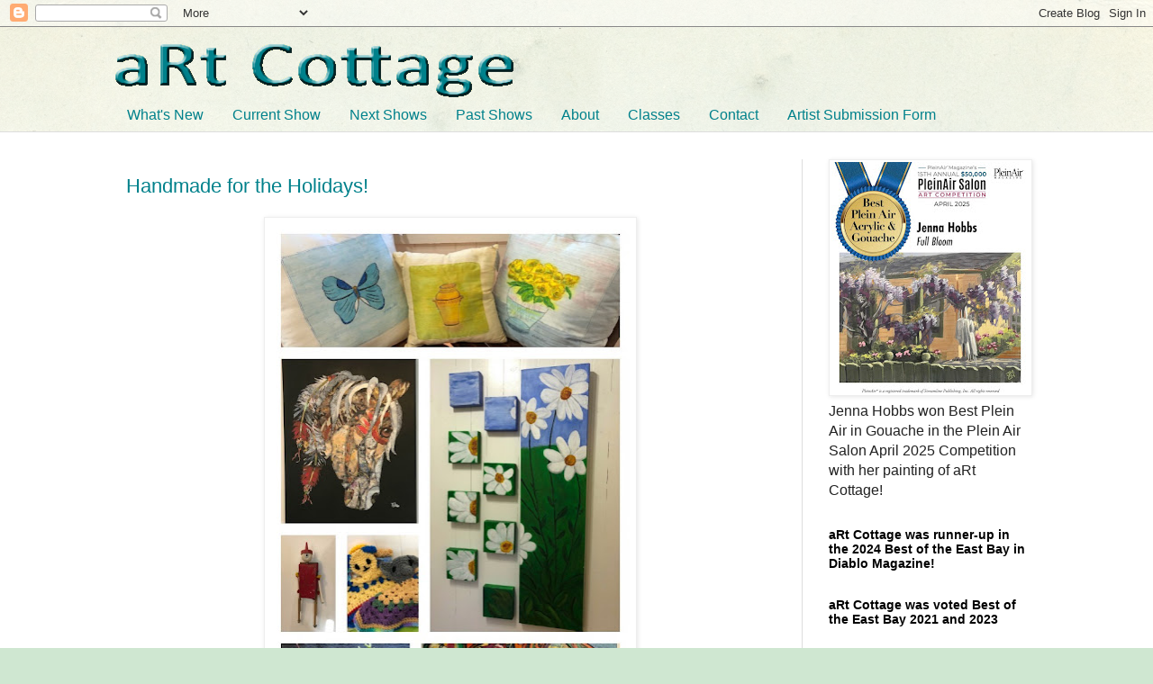

--- FILE ---
content_type: text/html; charset=UTF-8
request_url: https://artscottage.blogspot.com/2019/
body_size: 26960
content:
<!DOCTYPE html>
<html class='v2' dir='ltr' lang='en'>
<head>
<link href='https://www.blogger.com/static/v1/widgets/335934321-css_bundle_v2.css' rel='stylesheet' type='text/css'/>
<meta content='width=1100' name='viewport'/>
<meta content='text/html; charset=UTF-8' http-equiv='Content-Type'/>
<meta content='blogger' name='generator'/>
<link href='https://artscottage.blogspot.com/favicon.ico' rel='icon' type='image/x-icon'/>
<link href='http://artscottage.blogspot.com/2019/' rel='canonical'/>
<link rel="alternate" type="application/atom+xml" title="aRt Cottage - Atom" href="https://artscottage.blogspot.com/feeds/posts/default" />
<link rel="alternate" type="application/rss+xml" title="aRt Cottage - RSS" href="https://artscottage.blogspot.com/feeds/posts/default?alt=rss" />
<link rel="service.post" type="application/atom+xml" title="aRt Cottage - Atom" href="https://www.blogger.com/feeds/5133060403106874784/posts/default" />
<!--Can't find substitution for tag [blog.ieCssRetrofitLinks]-->
<meta content='http://artscottage.blogspot.com/2019/' property='og:url'/>
<meta content='aRt Cottage' property='og:title'/>
<meta content='' property='og:description'/>
<title>aRt Cottage: 2019</title>
<style id='page-skin-1' type='text/css'><!--
/*
-----------------------------------------------
Blogger Template Style
Name:     Simple
Designer: Blogger
URL:      www.blogger.com
----------------------------------------------- */
/* Content
----------------------------------------------- */
body {
font: normal normal 16px Arial, Tahoma, Helvetica, FreeSans, sans-serif;
color: #222222;
background: #cfe7d1 url(//themes.googleusercontent.com/image?id=1x_TqXo6-7t6y2ZiuOyQ2Bk6Zod9CTtyKYtRui0IeQJe6hVlJcQiXYG2xQGkxKvl6iZMJ) repeat fixed top center /* Credit: gaffera (http://www.istockphoto.com/googleimages.php?id=4072573&amp;platform=blogger) */;
padding: 0 0 0 0;
background-attachment: scroll;
}
html body .content-outer {
min-width: 0;
max-width: 100%;
width: 100%;
}
h2 {
font-size: 22px;
}
a:link {
text-decoration:none;
color: #00818b;
}
a:visited {
text-decoration:none;
color: #00818b;
}
a:hover {
text-decoration:underline;
color: #00818b;
}
.body-fauxcolumn-outer .fauxcolumn-inner {
background: transparent url(https://resources.blogblog.com/blogblog/data/1kt/simple/body_gradient_tile_light.png) repeat scroll top left;
_background-image: none;
}
.body-fauxcolumn-outer .cap-top {
position: absolute;
z-index: 1;
height: 400px;
width: 100%;
}
.body-fauxcolumn-outer .cap-top .cap-left {
width: 100%;
background: transparent url(https://resources.blogblog.com/blogblog/data/1kt/simple/gradients_light.png) repeat-x scroll top left;
_background-image: none;
}
.content-outer {
-moz-box-shadow: 0 0 0 rgba(0, 0, 0, .15);
-webkit-box-shadow: 0 0 0 rgba(0, 0, 0, .15);
-goog-ms-box-shadow: 0 0 0 #333333;
box-shadow: 0 0 0 rgba(0, 0, 0, .15);
margin-bottom: 1px;
}
.content-inner {
padding: 0 0;
}
.main-outer, .footer-outer {
background-color: #ffffff;
}
/* Header
----------------------------------------------- */
.header-outer {
background: transparent none repeat-x scroll 0 -400px;
_background-image: none;
}
.Header h1 {
font: normal normal 70px Arial, Tahoma, Helvetica, FreeSans, sans-serif;
color: #249fa3;
text-shadow: 0 0 0 rgba(0, 0, 0, .2);
}
.Header h1 a {
color: #249fa3;
}
.Header .description {
font-size: 200%;
color: #444444;
}
.header-inner .Header .titlewrapper {
padding: 22px 30px;
}
.header-inner .Header .descriptionwrapper {
padding: 0 30px;
}
/* Tabs
----------------------------------------------- */
.tabs-inner .section:first-child {
border-top: 0 solid #dddddd;
}
.tabs-inner .section:first-child ul {
margin-top: -0;
border-top: 0 solid #dddddd;
border-left: 0 solid #dddddd;
border-right: 0 solid #dddddd;
}
.tabs-inner .widget ul {
background: transparent none repeat-x scroll 0 -800px;
_background-image: none;
border-bottom: 0 solid #dddddd;
margin-top: 0;
margin-left: -0;
margin-right: -0;
}
.tabs-inner .widget li a {
display: inline-block;
padding: .6em 1em;
font: normal normal 16px Arial, Tahoma, Helvetica, FreeSans, sans-serif;
color: #00818b;
border-left: 0 solid #ffffff;
border-right: 0 solid #dddddd;
}
.tabs-inner .widget li:first-child a {
border-left: none;
}
.tabs-inner .widget li.selected a, .tabs-inner .widget li a:hover {
color: #444444;
background-color: transparent;
text-decoration: none;
}
/* Columns
----------------------------------------------- */
.main-outer {
border-top: 1px solid #dddddd;
}
.fauxcolumn-left-outer .fauxcolumn-inner {
border-right: 1px solid #dddddd;
}
.fauxcolumn-right-outer .fauxcolumn-inner {
border-left: 1px solid #dddddd;
}
/* Headings
----------------------------------------------- */
div.widget > h2,
div.widget h2.title {
margin: 0 0 1em 0;
font: normal bold 14px Arial, Tahoma, Helvetica, FreeSans, sans-serif;
color: #000000;
}
/* Widgets
----------------------------------------------- */
.widget .zippy {
color: #999999;
text-shadow: 2px 2px 1px rgba(0, 0, 0, .1);
}
.widget .popular-posts ul {
list-style: none;
}
/* Posts
----------------------------------------------- */
h2.date-header {
font: normal bold 14px Arial, Tahoma, Helvetica, FreeSans, sans-serif;
}
.date-header span {
background-color: transparent;
color: #222222;
padding: inherit;
letter-spacing: inherit;
margin: inherit;
}
.main-inner {
padding-top: 30px;
padding-bottom: 30px;
}
.main-inner .column-center-inner {
padding: 0 15px;
}
.main-inner .column-center-inner .section {
margin: 0 15px;
}
.post {
margin: 0 0 25px 0;
}
h3.post-title, .comments h4 {
font: normal normal 22px Arial, Tahoma, Helvetica, FreeSans, sans-serif;
margin: .75em 0 0;
}
.post-body {
font-size: 110%;
line-height: 1.4;
position: relative;
}
.post-body img, .post-body .tr-caption-container, .Profile img, .Image img,
.BlogList .item-thumbnail img {
padding: 2px;
background: #ffffff;
border: 1px solid #eeeeee;
-moz-box-shadow: 1px 1px 5px rgba(0, 0, 0, .1);
-webkit-box-shadow: 1px 1px 5px rgba(0, 0, 0, .1);
box-shadow: 1px 1px 5px rgba(0, 0, 0, .1);
}
.post-body img, .post-body .tr-caption-container {
padding: 5px;
}
.post-body .tr-caption-container {
color: #222222;
}
.post-body .tr-caption-container img {
padding: 0;
background: transparent;
border: none;
-moz-box-shadow: 0 0 0 rgba(0, 0, 0, .1);
-webkit-box-shadow: 0 0 0 rgba(0, 0, 0, .1);
box-shadow: 0 0 0 rgba(0, 0, 0, .1);
}
.post-header {
margin: 0 0 1.5em;
line-height: 1.6;
font-size: 90%;
}
.post-footer {
margin: 20px -2px 0;
padding: 5px 10px;
color: #666666;
background-color: #f9f9f9;
border-bottom: 1px solid #eeeeee;
line-height: 1.6;
font-size: 90%;
}
#comments .comment-author {
padding-top: 1.5em;
border-top: 1px solid #dddddd;
background-position: 0 1.5em;
}
#comments .comment-author:first-child {
padding-top: 0;
border-top: none;
}
.avatar-image-container {
margin: .2em 0 0;
}
#comments .avatar-image-container img {
border: 1px solid #eeeeee;
}
/* Comments
----------------------------------------------- */
.comments .comments-content .icon.blog-author {
background-repeat: no-repeat;
background-image: url([data-uri]);
}
.comments .comments-content .loadmore a {
border-top: 1px solid #999999;
border-bottom: 1px solid #999999;
}
.comments .comment-thread.inline-thread {
background-color: #f9f9f9;
}
.comments .continue {
border-top: 2px solid #999999;
}
/* Accents
---------------------------------------------- */
.section-columns td.columns-cell {
border-left: 1px solid #dddddd;
}
.blog-pager {
background: transparent none no-repeat scroll top center;
}
.blog-pager-older-link, .home-link,
.blog-pager-newer-link {
background-color: #ffffff;
padding: 5px;
}
.footer-outer {
border-top: 0 dashed #bbbbbb;
}
/* Mobile
----------------------------------------------- */
body.mobile  {
background-size: auto;
}
.mobile .body-fauxcolumn-outer {
background: transparent none repeat scroll top left;
}
.mobile .body-fauxcolumn-outer .cap-top {
background-size: 100% auto;
}
.mobile .content-outer {
-webkit-box-shadow: 0 0 3px rgba(0, 0, 0, .15);
box-shadow: 0 0 3px rgba(0, 0, 0, .15);
}
.mobile .tabs-inner .widget ul {
margin-left: 0;
margin-right: 0;
}
.mobile .post {
margin: 0;
}
.mobile .main-inner .column-center-inner .section {
margin: 0;
}
.mobile .date-header span {
padding: 0.1em 10px;
margin: 0 -10px;
}
.mobile h3.post-title {
margin: 0;
}
.mobile .blog-pager {
background: transparent none no-repeat scroll top center;
}
.mobile .footer-outer {
border-top: none;
}
.mobile .main-inner, .mobile .footer-inner {
background-color: #ffffff;
}
.mobile-index-contents {
color: #222222;
}
.mobile-link-button {
background-color: #00818b;
}
.mobile-link-button a:link, .mobile-link-button a:visited {
color: #ffffff;
}
.mobile .tabs-inner .section:first-child {
border-top: none;
}
.mobile .tabs-inner .PageList .widget-content {
background-color: transparent;
color: #444444;
border-top: 0 solid #dddddd;
border-bottom: 0 solid #dddddd;
}
.mobile .tabs-inner .PageList .widget-content .pagelist-arrow {
border-left: 1px solid #dddddd;
}

--></style>
<style id='template-skin-1' type='text/css'><!--
body {
min-width: 1060px;
}
.content-outer, .content-fauxcolumn-outer, .region-inner {
min-width: 1060px;
max-width: 1060px;
_width: 1060px;
}
.main-inner .columns {
padding-left: 0;
padding-right: 280px;
}
.main-inner .fauxcolumn-center-outer {
left: 0;
right: 280px;
/* IE6 does not respect left and right together */
_width: expression(this.parentNode.offsetWidth -
parseInt("0") -
parseInt("280px") + 'px');
}
.main-inner .fauxcolumn-left-outer {
width: 0;
}
.main-inner .fauxcolumn-right-outer {
width: 280px;
}
.main-inner .column-left-outer {
width: 0;
right: 100%;
margin-left: -0;
}
.main-inner .column-right-outer {
width: 280px;
margin-right: -280px;
}
#layout {
min-width: 0;
}
#layout .content-outer {
min-width: 0;
width: 800px;
}
#layout .region-inner {
min-width: 0;
width: auto;
}
body#layout div.add_widget {
padding: 8px;
}
body#layout div.add_widget a {
margin-left: 32px;
}
--></style>
<style>
    body {background-image:url(\/\/themes.googleusercontent.com\/image?id=1x_TqXo6-7t6y2ZiuOyQ2Bk6Zod9CTtyKYtRui0IeQJe6hVlJcQiXYG2xQGkxKvl6iZMJ);}
    
@media (max-width: 200px) { body {background-image:url(\/\/themes.googleusercontent.com\/image?id=1x_TqXo6-7t6y2ZiuOyQ2Bk6Zod9CTtyKYtRui0IeQJe6hVlJcQiXYG2xQGkxKvl6iZMJ&options=w200);}}
@media (max-width: 400px) and (min-width: 201px) { body {background-image:url(\/\/themes.googleusercontent.com\/image?id=1x_TqXo6-7t6y2ZiuOyQ2Bk6Zod9CTtyKYtRui0IeQJe6hVlJcQiXYG2xQGkxKvl6iZMJ&options=w400);}}
@media (max-width: 800px) and (min-width: 401px) { body {background-image:url(\/\/themes.googleusercontent.com\/image?id=1x_TqXo6-7t6y2ZiuOyQ2Bk6Zod9CTtyKYtRui0IeQJe6hVlJcQiXYG2xQGkxKvl6iZMJ&options=w800);}}
@media (max-width: 1200px) and (min-width: 801px) { body {background-image:url(\/\/themes.googleusercontent.com\/image?id=1x_TqXo6-7t6y2ZiuOyQ2Bk6Zod9CTtyKYtRui0IeQJe6hVlJcQiXYG2xQGkxKvl6iZMJ&options=w1200);}}
/* Last tag covers anything over one higher than the previous max-size cap. */
@media (min-width: 1201px) { body {background-image:url(\/\/themes.googleusercontent.com\/image?id=1x_TqXo6-7t6y2ZiuOyQ2Bk6Zod9CTtyKYtRui0IeQJe6hVlJcQiXYG2xQGkxKvl6iZMJ&options=w1600);}}
  </style>
<link href='https://www.blogger.com/dyn-css/authorization.css?targetBlogID=5133060403106874784&amp;zx=ae938290-b2b9-46cc-ac75-ed24e3c2eff4' media='none' onload='if(media!=&#39;all&#39;)media=&#39;all&#39;' rel='stylesheet'/><noscript><link href='https://www.blogger.com/dyn-css/authorization.css?targetBlogID=5133060403106874784&amp;zx=ae938290-b2b9-46cc-ac75-ed24e3c2eff4' rel='stylesheet'/></noscript>
<meta name='google-adsense-platform-account' content='ca-host-pub-1556223355139109'/>
<meta name='google-adsense-platform-domain' content='blogspot.com'/>

</head>
<body class='loading variant-wide'>
<div class='navbar section' id='navbar' name='Navbar'><div class='widget Navbar' data-version='1' id='Navbar1'><script type="text/javascript">
    function setAttributeOnload(object, attribute, val) {
      if(window.addEventListener) {
        window.addEventListener('load',
          function(){ object[attribute] = val; }, false);
      } else {
        window.attachEvent('onload', function(){ object[attribute] = val; });
      }
    }
  </script>
<div id="navbar-iframe-container"></div>
<script type="text/javascript" src="https://apis.google.com/js/platform.js"></script>
<script type="text/javascript">
      gapi.load("gapi.iframes:gapi.iframes.style.bubble", function() {
        if (gapi.iframes && gapi.iframes.getContext) {
          gapi.iframes.getContext().openChild({
              url: 'https://www.blogger.com/navbar/5133060403106874784?origin\x3dhttps://artscottage.blogspot.com',
              where: document.getElementById("navbar-iframe-container"),
              id: "navbar-iframe"
          });
        }
      });
    </script><script type="text/javascript">
(function() {
var script = document.createElement('script');
script.type = 'text/javascript';
script.src = '//pagead2.googlesyndication.com/pagead/js/google_top_exp.js';
var head = document.getElementsByTagName('head')[0];
if (head) {
head.appendChild(script);
}})();
</script>
</div></div>
<div class='body-fauxcolumns'>
<div class='fauxcolumn-outer body-fauxcolumn-outer'>
<div class='cap-top'>
<div class='cap-left'></div>
<div class='cap-right'></div>
</div>
<div class='fauxborder-left'>
<div class='fauxborder-right'></div>
<div class='fauxcolumn-inner'>
</div>
</div>
<div class='cap-bottom'>
<div class='cap-left'></div>
<div class='cap-right'></div>
</div>
</div>
</div>
<div class='content'>
<div class='content-fauxcolumns'>
<div class='fauxcolumn-outer content-fauxcolumn-outer'>
<div class='cap-top'>
<div class='cap-left'></div>
<div class='cap-right'></div>
</div>
<div class='fauxborder-left'>
<div class='fauxborder-right'></div>
<div class='fauxcolumn-inner'>
</div>
</div>
<div class='cap-bottom'>
<div class='cap-left'></div>
<div class='cap-right'></div>
</div>
</div>
</div>
<div class='content-outer'>
<div class='content-cap-top cap-top'>
<div class='cap-left'></div>
<div class='cap-right'></div>
</div>
<div class='fauxborder-left content-fauxborder-left'>
<div class='fauxborder-right content-fauxborder-right'></div>
<div class='content-inner'>
<header>
<div class='header-outer'>
<div class='header-cap-top cap-top'>
<div class='cap-left'></div>
<div class='cap-right'></div>
</div>
<div class='fauxborder-left header-fauxborder-left'>
<div class='fauxborder-right header-fauxborder-right'></div>
<div class='region-inner header-inner'>
<div class='header section' id='header' name='Header'><div class='widget Header' data-version='1' id='Header1'>
<div id='header-inner'>
<a href='https://artscottage.blogspot.com/' style='display: block'>
<img alt='aRt Cottage' height='79px; ' id='Header1_headerimg' src='https://blogger.googleusercontent.com/img/b/R29vZ2xl/AVvXsEiCPiyJt19P6odmPYjwIv44uQPHBS1Qvi0grdhEigPtM_N7dwzcaUjQ1kyce8rAKpOKvL7wis3fTiEl0zK_XFgWSBsnru6htpeBthYpU4yUcbQShfSiHPwm546S6FvrR5Llc5eI4vBIehWR/s1600/Cottage+Header6.gif' style='display: block' width='960px; '/>
</a>
</div>
</div></div>
</div>
</div>
<div class='header-cap-bottom cap-bottom'>
<div class='cap-left'></div>
<div class='cap-right'></div>
</div>
</div>
</header>
<div class='tabs-outer'>
<div class='tabs-cap-top cap-top'>
<div class='cap-left'></div>
<div class='cap-right'></div>
</div>
<div class='fauxborder-left tabs-fauxborder-left'>
<div class='fauxborder-right tabs-fauxborder-right'></div>
<div class='region-inner tabs-inner'>
<div class='tabs section' id='crosscol' name='Cross-Column'><div class='widget PageList' data-version='1' id='PageList1'>
<h2>Pages</h2>
<div class='widget-content'>
<ul>
<li>
<a href='https://artscottage.blogspot.com/'>What's New</a>
</li>
<li>
<a href='https://artscottage.blogspot.com/p/current-show_11.html'>Current Show</a>
</li>
<li>
<a href='https://artscottage.blogspot.com/p/next-show_4.html'>Next Shows</a>
</li>
<li>
<a href='https://artscottage.blogspot.com/p/past-shows.html'>Past Shows</a>
</li>
<li>
<a href='https://artscottage.blogspot.com/p/about.html'>About</a>
</li>
<li>
<a href='https://artscottage.blogspot.com/p/classes_6.html'>Classes</a>
</li>
<li>
<a href='https://artscottage.blogspot.com/p/contact.html'>Contact</a>
</li>
<li>
<a href='https://artscottage.blogspot.com/p/artist-submission-form.html'>Artist Submission Form</a>
</li>
</ul>
<div class='clear'></div>
</div>
</div></div>
<div class='tabs no-items section' id='crosscol-overflow' name='Cross-Column 2'></div>
</div>
</div>
<div class='tabs-cap-bottom cap-bottom'>
<div class='cap-left'></div>
<div class='cap-right'></div>
</div>
</div>
<div class='main-outer'>
<div class='main-cap-top cap-top'>
<div class='cap-left'></div>
<div class='cap-right'></div>
</div>
<div class='fauxborder-left main-fauxborder-left'>
<div class='fauxborder-right main-fauxborder-right'></div>
<div class='region-inner main-inner'>
<div class='columns fauxcolumns'>
<div class='fauxcolumn-outer fauxcolumn-center-outer'>
<div class='cap-top'>
<div class='cap-left'></div>
<div class='cap-right'></div>
</div>
<div class='fauxborder-left'>
<div class='fauxborder-right'></div>
<div class='fauxcolumn-inner'>
</div>
</div>
<div class='cap-bottom'>
<div class='cap-left'></div>
<div class='cap-right'></div>
</div>
</div>
<div class='fauxcolumn-outer fauxcolumn-left-outer'>
<div class='cap-top'>
<div class='cap-left'></div>
<div class='cap-right'></div>
</div>
<div class='fauxborder-left'>
<div class='fauxborder-right'></div>
<div class='fauxcolumn-inner'>
</div>
</div>
<div class='cap-bottom'>
<div class='cap-left'></div>
<div class='cap-right'></div>
</div>
</div>
<div class='fauxcolumn-outer fauxcolumn-right-outer'>
<div class='cap-top'>
<div class='cap-left'></div>
<div class='cap-right'></div>
</div>
<div class='fauxborder-left'>
<div class='fauxborder-right'></div>
<div class='fauxcolumn-inner'>
</div>
</div>
<div class='cap-bottom'>
<div class='cap-left'></div>
<div class='cap-right'></div>
</div>
</div>
<!-- corrects IE6 width calculation -->
<div class='columns-inner'>
<div class='column-center-outer'>
<div class='column-center-inner'>
<div class='main section' id='main' name='Main'><div class='widget Blog' data-version='1' id='Blog1'>
<div class='blog-posts hfeed'>

          <div class="date-outer">
        

          <div class="date-posts">
        
<div class='post-outer'>
<div class='post hentry uncustomized-post-template' itemprop='blogPost' itemscope='itemscope' itemtype='http://schema.org/BlogPosting'>
<meta content='https://blogger.googleusercontent.com/img/b/R29vZ2xl/AVvXsEgT_7pqKFPBE9uOBofEgWd9ORt7R5w_K1DT9ad8PioN15Y6NdLCa34QZMoRj4UtY48aHwGLFKUIk6adMQ2Isu9Zus6-5EK5hrSghS9eX7mVudGgK6f_anaesH9ghirW82HqUYDkc5u8T0o/s640/art+cottage+holiday.jpg' itemprop='image_url'/>
<meta content='5133060403106874784' itemprop='blogId'/>
<meta content='1875675676670152346' itemprop='postId'/>
<a name='1875675676670152346'></a>
<h3 class='post-title entry-title' itemprop='name'>
<a href='https://artscottage.blogspot.com/2019/10/handmade-for-holidays.html'>Handmade for the Holidays!</a>
</h3>
<div class='post-header'>
<div class='post-header-line-1'></div>
</div>
<div class='post-body entry-content' id='post-body-1875675676670152346' itemprop='description articleBody'>
<div class="separator" style="clear: both; text-align: center;">
<a href="https://blogger.googleusercontent.com/img/b/R29vZ2xl/AVvXsEgT_7pqKFPBE9uOBofEgWd9ORt7R5w_K1DT9ad8PioN15Y6NdLCa34QZMoRj4UtY48aHwGLFKUIk6adMQ2Isu9Zus6-5EK5hrSghS9eX7mVudGgK6f_anaesH9ghirW82HqUYDkc5u8T0o/s1600/art+cottage+holiday.jpg" imageanchor="1" style="margin-left: 1em; margin-right: 1em;"><img border="0" data-original-height="1000" data-original-width="629" height="640" src="https://blogger.googleusercontent.com/img/b/R29vZ2xl/AVvXsEgT_7pqKFPBE9uOBofEgWd9ORt7R5w_K1DT9ad8PioN15Y6NdLCa34QZMoRj4UtY48aHwGLFKUIk6adMQ2Isu9Zus6-5EK5hrSghS9eX7mVudGgK6f_anaesH9ghirW82HqUYDkc5u8T0o/s640/art+cottage+holiday.jpg" width="402" /></a></div>
<div class="separator" style="clear: both; text-align: center;">
<br /></div>
There's nothing more thoughtful than a lovingly handmade gift - support your local artists and crafters and do your holiday shopping right here at the aRt Cottage!<br />
<br />
Jewelry, knit &amp; crochet, upcycled art, notecards, mini journals, paintings, mixed media, collage, photography, home décor - there's something for everyone on your list.<br />
<br />
Artists featured here:<br />
<ul>
<li>Margaret Lucas-Hill</li>
<li>Pat Viera</li>
<li>Joanne Zehrung</li>
<li>Elliott Night</li>
<li>Julie Van Wyk</li>
<li>Margaret Dzikielews</li>
<li>George Rammell</li>
</ul>
<div style='clear: both;'></div>
</div>
<div class='post-footer'>
<div class='post-footer-line post-footer-line-1'>
<span class='post-author vcard'>
</span>
<span class='post-timestamp'>
</span>
<span class='post-comment-link'>
</span>
<span class='post-icons'>
<span class='item-control blog-admin pid-583265879'>
<a href='https://www.blogger.com/post-edit.g?blogID=5133060403106874784&postID=1875675676670152346&from=pencil' title='Edit Post'>
<img alt='' class='icon-action' height='18' src='https://resources.blogblog.com/img/icon18_edit_allbkg.gif' width='18'/>
</a>
</span>
</span>
<div class='post-share-buttons goog-inline-block'>
<a class='goog-inline-block share-button sb-email' href='https://www.blogger.com/share-post.g?blogID=5133060403106874784&postID=1875675676670152346&target=email' target='_blank' title='Email This'><span class='share-button-link-text'>Email This</span></a><a class='goog-inline-block share-button sb-blog' href='https://www.blogger.com/share-post.g?blogID=5133060403106874784&postID=1875675676670152346&target=blog' onclick='window.open(this.href, "_blank", "height=270,width=475"); return false;' target='_blank' title='BlogThis!'><span class='share-button-link-text'>BlogThis!</span></a><a class='goog-inline-block share-button sb-twitter' href='https://www.blogger.com/share-post.g?blogID=5133060403106874784&postID=1875675676670152346&target=twitter' target='_blank' title='Share to X'><span class='share-button-link-text'>Share to X</span></a><a class='goog-inline-block share-button sb-facebook' href='https://www.blogger.com/share-post.g?blogID=5133060403106874784&postID=1875675676670152346&target=facebook' onclick='window.open(this.href, "_blank", "height=430,width=640"); return false;' target='_blank' title='Share to Facebook'><span class='share-button-link-text'>Share to Facebook</span></a><a class='goog-inline-block share-button sb-pinterest' href='https://www.blogger.com/share-post.g?blogID=5133060403106874784&postID=1875675676670152346&target=pinterest' target='_blank' title='Share to Pinterest'><span class='share-button-link-text'>Share to Pinterest</span></a>
</div>
</div>
<div class='post-footer-line post-footer-line-2'>
<span class='post-labels'>
Labels:
<a href='https://artscottage.blogspot.com/search/label/Exhibit' rel='tag'>Exhibit</a>
</span>
</div>
<div class='post-footer-line post-footer-line-3'>
<span class='post-location'>
</span>
</div>
</div>
</div>
</div>

          </div></div>
        

          <div class="date-outer">
        

          <div class="date-posts">
        
<div class='post-outer'>
<div class='post hentry uncustomized-post-template' itemprop='blogPost' itemscope='itemscope' itemtype='http://schema.org/BlogPosting'>
<meta content='https://blogger.googleusercontent.com/img/b/R29vZ2xl/AVvXsEimsCgLi6LG-N11x7Mng4O4uEX3uzlx7gLDqga4zYjtXzB7xCdUbYbg6g-SvRUxfci1vEvFefxkd2-2BWPWCn_LmJssdb8UJBnsv0l4kV4Hq3ItJsQCb9mXeAoJkWO3TQROeyM1SQ-IUks/s320/IMG_2468.jpg' itemprop='image_url'/>
<meta content='5133060403106874784' itemprop='blogId'/>
<meta content='8331381952491899457' itemprop='postId'/>
<a name='8331381952491899457'></a>
<h3 class='post-title entry-title' itemprop='name'>
<a href='https://artscottage.blogspot.com/2019/09/tom-quinlavin-working-on-paper.html'>Tom Quinlavin - Working on Paper</a>
</h3>
<div class='post-header'>
<div class='post-header-line-1'></div>
</div>
<div class='post-body entry-content' id='post-body-8331381952491899457' itemprop='description articleBody'>
<table cellpadding="0" cellspacing="0" class="tr-caption-container" style="float: left; margin-right: 1em; text-align: left;"><tbody>
<tr><td style="text-align: center;"><a href="https://blogger.googleusercontent.com/img/b/R29vZ2xl/AVvXsEimsCgLi6LG-N11x7Mng4O4uEX3uzlx7gLDqga4zYjtXzB7xCdUbYbg6g-SvRUxfci1vEvFefxkd2-2BWPWCn_LmJssdb8UJBnsv0l4kV4Hq3ItJsQCb9mXeAoJkWO3TQROeyM1SQ-IUks/s1600/IMG_2468.jpg" imageanchor="1" style="clear: left; margin-bottom: 1em; margin-left: auto; margin-right: auto;"><img border="0" data-original-height="1600" data-original-width="1203" height="320" src="https://blogger.googleusercontent.com/img/b/R29vZ2xl/AVvXsEimsCgLi6LG-N11x7Mng4O4uEX3uzlx7gLDqga4zYjtXzB7xCdUbYbg6g-SvRUxfci1vEvFefxkd2-2BWPWCn_LmJssdb8UJBnsv0l4kV4Hq3ItJsQCb9mXeAoJkWO3TQROeyM1SQ-IUks/s320/IMG_2468.jpg" width="240" /></a></td></tr>
<tr><td class="tr-caption" style="text-align: left;"><i>Tom Quinlavin</i></td></tr>
</tbody></table>
Working on paper was essential to my development as an artist. The smooth and fast properties of paper meant I could take more risks. Despite several moves, I have been fortunate to have retained several pieces of work on paper from the past forty or so years. <br />
<br />
A friend asked what the lines are about. The purpose is to contain the energy of the shapes they encircle &#8211; like a levee, holding back.  In defining the space this way, it pushes the contrast between colors and the movement - or rhythm.<br />
<div>
<br /></div>
<div>
Early on in my career everything I did was about pushing energy out, energy expelled. Or as artist <a href="https://en.wikipedia.org/wiki/Ted_Stamm" target="_blank">Ted Stamm</a> used to say, it is &#8220;energy transferred.&#8221; So, sensing a need for some control, I started containing the source. Years later I consciously started encircling shapes. This essentially allowed me to draw by squirting paint straight from the tube, which is such a great feeling.&nbsp; &nbsp;&#8212;&nbsp;<a href="https://www.tomquinlavin.com/" target="_blank">Tom Quinlavin</a><br />
<div>
<br /></div>
<table align="center" cellpadding="0" cellspacing="0" class="tr-caption-container" style="margin-left: auto; margin-right: auto; text-align: center;"><tbody>
<tr><td style="text-align: center;"><a href="https://blogger.googleusercontent.com/img/b/R29vZ2xl/AVvXsEi6vCFzKO_n7v_UAjmGrmepSClBmS7e0t7cFUfStheBdPxLdQFOKi_i1Ie01HAM2v01meNu5W7JIYtTYLi5vT0DlEd8pgsnHWgn37u80WD6I79aDNmn0XADamoQcKdZ2zz8dQ-zjDLxz-0/s1600/tom+q.png" imageanchor="1" style="margin-left: auto; margin-right: auto;"><img border="0" data-original-height="491" data-original-width="808" height="388" src="https://blogger.googleusercontent.com/img/b/R29vZ2xl/AVvXsEi6vCFzKO_n7v_UAjmGrmepSClBmS7e0t7cFUfStheBdPxLdQFOKi_i1Ie01HAM2v01meNu5W7JIYtTYLi5vT0DlEd8pgsnHWgn37u80WD6I79aDNmn0XADamoQcKdZ2zz8dQ-zjDLxz-0/s640/tom+q.png" width="640" /></a></td></tr>
<tr><td class="tr-caption" style="text-align: center;"><div style="text-align: right;">
Untitled, 1981</div>
</td></tr>
</tbody></table>
<div>
<br />
<div style="text-align: center;">
<b>QUINLAVIN&nbsp;</b></div>
<div style="text-align: center;">
<b>40 YEARS ON PAPER&nbsp;</b></div>
<div style="text-align: center;">
October 3 &#8211; 26, 2019&nbsp;</div>
<div style="text-align: center;">
<br /></div>
<div style="text-align: center;">
Artist Reception &amp; Open House</div>
<div style="text-align: center;">
Saturday, October 5&nbsp; &#8226;&nbsp; 2&#8211;5pm&nbsp;</div>
<div style="text-align: center;">
<br /></div>
</div>
</div>
<div style='clear: both;'></div>
</div>
<div class='post-footer'>
<div class='post-footer-line post-footer-line-1'>
<span class='post-author vcard'>
</span>
<span class='post-timestamp'>
</span>
<span class='post-comment-link'>
</span>
<span class='post-icons'>
<span class='item-control blog-admin pid-583265879'>
<a href='https://www.blogger.com/post-edit.g?blogID=5133060403106874784&postID=8331381952491899457&from=pencil' title='Edit Post'>
<img alt='' class='icon-action' height='18' src='https://resources.blogblog.com/img/icon18_edit_allbkg.gif' width='18'/>
</a>
</span>
</span>
<div class='post-share-buttons goog-inline-block'>
<a class='goog-inline-block share-button sb-email' href='https://www.blogger.com/share-post.g?blogID=5133060403106874784&postID=8331381952491899457&target=email' target='_blank' title='Email This'><span class='share-button-link-text'>Email This</span></a><a class='goog-inline-block share-button sb-blog' href='https://www.blogger.com/share-post.g?blogID=5133060403106874784&postID=8331381952491899457&target=blog' onclick='window.open(this.href, "_blank", "height=270,width=475"); return false;' target='_blank' title='BlogThis!'><span class='share-button-link-text'>BlogThis!</span></a><a class='goog-inline-block share-button sb-twitter' href='https://www.blogger.com/share-post.g?blogID=5133060403106874784&postID=8331381952491899457&target=twitter' target='_blank' title='Share to X'><span class='share-button-link-text'>Share to X</span></a><a class='goog-inline-block share-button sb-facebook' href='https://www.blogger.com/share-post.g?blogID=5133060403106874784&postID=8331381952491899457&target=facebook' onclick='window.open(this.href, "_blank", "height=430,width=640"); return false;' target='_blank' title='Share to Facebook'><span class='share-button-link-text'>Share to Facebook</span></a><a class='goog-inline-block share-button sb-pinterest' href='https://www.blogger.com/share-post.g?blogID=5133060403106874784&postID=8331381952491899457&target=pinterest' target='_blank' title='Share to Pinterest'><span class='share-button-link-text'>Share to Pinterest</span></a>
</div>
</div>
<div class='post-footer-line post-footer-line-2'>
<span class='post-labels'>
Labels:
<a href='https://artscottage.blogspot.com/search/label/Exhibit' rel='tag'>Exhibit</a>
</span>
</div>
<div class='post-footer-line post-footer-line-3'>
<span class='post-location'>
</span>
</div>
</div>
</div>
</div>

          </div></div>
        

          <div class="date-outer">
        

          <div class="date-posts">
        
<div class='post-outer'>
<div class='post hentry uncustomized-post-template' itemprop='blogPost' itemscope='itemscope' itemtype='http://schema.org/BlogPosting'>
<meta content='https://blogger.googleusercontent.com/img/b/R29vZ2xl/AVvXsEg8nCq_cQgPHzU9QngMDGUNJ9R-YZRIMV5b-PmNGw7tFUYl4vdc6ZcWJbHsFpQVB1un8e1KzLetR2kOa9g0bU-2dKYQsOSCNCaB7KOXmMuxAeXATHCuYtS2EDsCPs5xuv1A69TmzTmUPoY/s640/Post+Card.jpeg' itemprop='image_url'/>
<meta content='5133060403106874784' itemprop='blogId'/>
<meta content='917728511231128054' itemprop='postId'/>
<a name='917728511231128054'></a>
<h3 class='post-title entry-title' itemprop='name'>
<a href='https://artscottage.blogspot.com/2019/07/artist-7.html'>Artist 7</a>
</h3>
<div class='post-header'>
<div class='post-header-line-1'></div>
</div>
<div class='post-body entry-content' id='post-body-917728511231128054' itemprop='description articleBody'>
<div class="separator" style="clear: both; text-align: center;">
<a href="https://blogger.googleusercontent.com/img/b/R29vZ2xl/AVvXsEg8nCq_cQgPHzU9QngMDGUNJ9R-YZRIMV5b-PmNGw7tFUYl4vdc6ZcWJbHsFpQVB1un8e1KzLetR2kOa9g0bU-2dKYQsOSCNCaB7KOXmMuxAeXATHCuYtS2EDsCPs5xuv1A69TmzTmUPoY/s1600/Post+Card.jpeg" imageanchor="1" style="margin-left: 1em; margin-right: 1em;"><img border="0" data-original-height="445" data-original-width="640" height="445" src="https://blogger.googleusercontent.com/img/b/R29vZ2xl/AVvXsEg8nCq_cQgPHzU9QngMDGUNJ9R-YZRIMV5b-PmNGw7tFUYl4vdc6ZcWJbHsFpQVB1un8e1KzLetR2kOa9g0bU-2dKYQsOSCNCaB7KOXmMuxAeXATHCuYtS2EDsCPs5xuv1A69TmzTmUPoY/s640/Post+Card.jpeg" width="640" /></a></div>
<br />
<div style="text-align: center;">
<b>Artist 7</b> presents <i>Abstractly Speaking</i>&nbsp;</div>
<div style="text-align: center;">
August 6th to September 27th&nbsp;</div>
<div style="text-align: center;">
<br /></div>
<div style="text-align: center;">
<b>Join us for the Artist Reception&nbsp;</b></div>
<div style="text-align: center;">
<b>August 10, 2019&nbsp; &nbsp;3 - 5 pm</b>Guitar music by Roy Gonzales</div>
<br />
Artist 7 is a group of artists that meets regularly to discuss upcoming shows, museum events, and new techniques and media. The group also critiques current work by each artist and commiserates on the verities of the art world.<br />
<br />
In <i>Abstractly Speaking</i>, they present their current abstract work, each exploring and going in different directions.<br />
<br />
Artist 7 has decided that 30% of all their sales will be given to <a href="https://www.lsc-sf.org/" target="_blank">Legal Services for Children</a> in San Francisco. The group says, &#8220;We are very moved by the plight of children coming across our southern border and want to use what we do best to contribute in helping those who help them.&#8221;<br />
<br />
&#8220;All seven of us - Valerie Corvin, Lynn Glenn, Katie Korotzer, Jan Lainoff, Pam McCauley, Roberta Milstead and Dee Tivenan would like to thank FRO Schmidt, the owner of the aRt Cottage, for this opportunity to share our work with others.&#8221;<br />
<br />
<div style="text-align: center;">
<br /></div>
<div style='clear: both;'></div>
</div>
<div class='post-footer'>
<div class='post-footer-line post-footer-line-1'>
<span class='post-author vcard'>
</span>
<span class='post-timestamp'>
</span>
<span class='post-comment-link'>
</span>
<span class='post-icons'>
<span class='item-control blog-admin pid-583265879'>
<a href='https://www.blogger.com/post-edit.g?blogID=5133060403106874784&postID=917728511231128054&from=pencil' title='Edit Post'>
<img alt='' class='icon-action' height='18' src='https://resources.blogblog.com/img/icon18_edit_allbkg.gif' width='18'/>
</a>
</span>
</span>
<div class='post-share-buttons goog-inline-block'>
<a class='goog-inline-block share-button sb-email' href='https://www.blogger.com/share-post.g?blogID=5133060403106874784&postID=917728511231128054&target=email' target='_blank' title='Email This'><span class='share-button-link-text'>Email This</span></a><a class='goog-inline-block share-button sb-blog' href='https://www.blogger.com/share-post.g?blogID=5133060403106874784&postID=917728511231128054&target=blog' onclick='window.open(this.href, "_blank", "height=270,width=475"); return false;' target='_blank' title='BlogThis!'><span class='share-button-link-text'>BlogThis!</span></a><a class='goog-inline-block share-button sb-twitter' href='https://www.blogger.com/share-post.g?blogID=5133060403106874784&postID=917728511231128054&target=twitter' target='_blank' title='Share to X'><span class='share-button-link-text'>Share to X</span></a><a class='goog-inline-block share-button sb-facebook' href='https://www.blogger.com/share-post.g?blogID=5133060403106874784&postID=917728511231128054&target=facebook' onclick='window.open(this.href, "_blank", "height=430,width=640"); return false;' target='_blank' title='Share to Facebook'><span class='share-button-link-text'>Share to Facebook</span></a><a class='goog-inline-block share-button sb-pinterest' href='https://www.blogger.com/share-post.g?blogID=5133060403106874784&postID=917728511231128054&target=pinterest' target='_blank' title='Share to Pinterest'><span class='share-button-link-text'>Share to Pinterest</span></a>
</div>
</div>
<div class='post-footer-line post-footer-line-2'>
<span class='post-labels'>
Labels:
<a href='https://artscottage.blogspot.com/search/label/Exhibit' rel='tag'>Exhibit</a>
</span>
</div>
<div class='post-footer-line post-footer-line-3'>
<span class='post-location'>
</span>
</div>
</div>
</div>
</div>

          </div></div>
        

          <div class="date-outer">
        

          <div class="date-posts">
        
<div class='post-outer'>
<div class='post hentry uncustomized-post-template' itemprop='blogPost' itemscope='itemscope' itemtype='http://schema.org/BlogPosting'>
<meta content='https://blogger.googleusercontent.com/img/b/R29vZ2xl/AVvXsEjgUv9WsOGea-WhWqJl4vudDEkPX4ztp_gezz46XuJHlJEkszJHNFYWy5pens6vtG-Qaa80VD1QEug32rv1vxE-Hb_ZVg6fP-3CCul88EnvkbTS9Mdicq2WbguiT6mwjVxe7KMZp9PDFIIFx00hZSIK39ffTfUzRflIevhv1gx1oqFI9aq2fC2CVR1T/w640-h444/aRt_blog.jpg' itemprop='image_url'/>
<meta content='5133060403106874784' itemprop='blogId'/>
<meta content='2836267703234677164' itemprop='postId'/>
<a name='2836267703234677164'></a>
<h3 class='post-title entry-title' itemprop='name'>
<a href='https://artscottage.blogspot.com/2019/07/quixotica-by-roc-dewilde.html'>Quixotica by Roc DeWilde</a>
</h3>
<div class='post-header'>
<div class='post-header-line-1'></div>
</div>
<div class='post-body entry-content' id='post-body-2836267703234677164' itemprop='description articleBody'>
<table align="center" cellpadding="0" cellspacing="0" class="tr-caption-container" style="margin-left: auto; margin-right: auto;"><tbody><tr><td style="text-align: center;"><a href="https://blogger.googleusercontent.com/img/b/R29vZ2xl/AVvXsEjgUv9WsOGea-WhWqJl4vudDEkPX4ztp_gezz46XuJHlJEkszJHNFYWy5pens6vtG-Qaa80VD1QEug32rv1vxE-Hb_ZVg6fP-3CCul88EnvkbTS9Mdicq2WbguiT6mwjVxe7KMZp9PDFIIFx00hZSIK39ffTfUzRflIevhv1gx1oqFI9aq2fC2CVR1T/s800/aRt_blog.jpg" imageanchor="1" style="margin-left: auto; margin-right: auto;"><img border="0" data-original-height="554" data-original-width="800" height="444" src="https://blogger.googleusercontent.com/img/b/R29vZ2xl/AVvXsEjgUv9WsOGea-WhWqJl4vudDEkPX4ztp_gezz46XuJHlJEkszJHNFYWy5pens6vtG-Qaa80VD1QEug32rv1vxE-Hb_ZVg6fP-3CCul88EnvkbTS9Mdicq2WbguiT6mwjVxe7KMZp9PDFIIFx00hZSIK39ffTfUzRflIevhv1gx1oqFI9aq2fC2CVR1T/w640-h444/aRt_blog.jpg" width="640" /></a></td></tr><tr><td class="tr-caption" style="text-align: center;"><span style="text-align: start;"><i><span style="font-size: x-small;">"Maya awakens from a dream; her consciousness is impressed with strong feelings of wanting. By living experiences and reasoning, she becomes aware that her most important purpose in life is to know herself &#8211; as sharing the joy and beauty of LOVE."</span></i></span></td></tr></tbody></table><br /><br /><div>As part of our<i> All About Photography </i>exhibit for July, we have a special audio-visual presentation called <i>Quixotica</i> by Roc DeWilde, whose photography spans over five decades in national and international media.</div><div><br /></div><div><i>Quixotica </i>is<i>&nbsp;</i>awe-inspiring entertainment - a series of 36+ images accompanied by lyrical music. Viewers will experience a moving narrative through sight and sound, created with compelling transitions, vivid colors and pools of shadows that are beautifully designed to spark your imagination.</div><div><br /></div><table align="center" cellpadding="0" cellspacing="0" class="tr-caption-container" style="margin-left: auto; margin-right: auto;"><tbody><tr><td style="text-align: center;"><a href="https://blogger.googleusercontent.com/img/b/R29vZ2xl/AVvXsEioDX1--jjuvlRn638Y9QrKBXab5cOneLqFdyJ1rz9gnIq5SH2xFR09oTCXZ5g8Fn9NiCbHlWZWumRowAVCVZA2Ah833PDusZCl3a2Vq3hTX2IW9-3roHbY0xB1wL-T4-IZyZ5B9W7TAHbFVGEDW7g3ZrTK3ndtKWVduNtk4confmMwJlOLQjSSkMhW/s800/Fro-4103b_blog.jpg" imageanchor="1" style="margin-left: auto; margin-right: auto;"><img border="0" data-original-height="554" data-original-width="800" height="444" src="https://blogger.googleusercontent.com/img/b/R29vZ2xl/AVvXsEioDX1--jjuvlRn638Y9QrKBXab5cOneLqFdyJ1rz9gnIq5SH2xFR09oTCXZ5g8Fn9NiCbHlWZWumRowAVCVZA2Ah833PDusZCl3a2Vq3hTX2IW9-3roHbY0xB1wL-T4-IZyZ5B9W7TAHbFVGEDW7g3ZrTK3ndtKWVduNtk4confmMwJlOLQjSSkMhW/w640-h444/Fro-4103b_blog.jpg" width="640" /></a></td></tr><tr><td class="tr-caption" style="text-align: right;"><span style="font-size: xx-small;">FRO - Owner of aRt Cottage</span></td></tr></tbody></table><br /><div><br /></div>Mary Dunn, Photo Editor for <i>People Magazine</i> said of DeWilde's work, &#8220;Roc directs his subjects so masterfully that they look alive. Each picture has an anecdotal quality &#8211; they express moments.&#8221;<div><br /><div class="separator" style="clear: both; text-align: center;"><a href="https://blogger.googleusercontent.com/img/b/R29vZ2xl/AVvXsEjBgTbzifOU12YcyYX6b_BEh22AVUjoL3L87xHp5ILEWyAp5Mw2uDULiuV9mojnB3PMu45tLSjeasgrhAaNm0ShH-rw87K8HEMfPko2BShefZbIFC9GZSNY8qs7Vy00R9J_mcFscGlee4co0PrzN6DrmL0i_HCUsn-6Z05Wce0_4dbc8hMAE3K41b5D/s800/16Qr-blog.jpg" imageanchor="1" style="margin-left: 1em; margin-right: 1em;"><img border="0" data-original-height="554" data-original-width="800" height="444" src="https://blogger.googleusercontent.com/img/b/R29vZ2xl/AVvXsEjBgTbzifOU12YcyYX6b_BEh22AVUjoL3L87xHp5ILEWyAp5Mw2uDULiuV9mojnB3PMu45tLSjeasgrhAaNm0ShH-rw87K8HEMfPko2BShefZbIFC9GZSNY8qs7Vy00R9J_mcFscGlee4co0PrzN6DrmL0i_HCUsn-6Z05Wce0_4dbc8hMAE3K41b5D/w640-h444/16Qr-blog.jpg" width="640" /></a></div><br /></div>
<div style='clear: both;'></div>
</div>
<div class='post-footer'>
<div class='post-footer-line post-footer-line-1'>
<span class='post-author vcard'>
</span>
<span class='post-timestamp'>
</span>
<span class='post-comment-link'>
</span>
<span class='post-icons'>
<span class='item-control blog-admin pid-583265879'>
<a href='https://www.blogger.com/post-edit.g?blogID=5133060403106874784&postID=2836267703234677164&from=pencil' title='Edit Post'>
<img alt='' class='icon-action' height='18' src='https://resources.blogblog.com/img/icon18_edit_allbkg.gif' width='18'/>
</a>
</span>
</span>
<div class='post-share-buttons goog-inline-block'>
<a class='goog-inline-block share-button sb-email' href='https://www.blogger.com/share-post.g?blogID=5133060403106874784&postID=2836267703234677164&target=email' target='_blank' title='Email This'><span class='share-button-link-text'>Email This</span></a><a class='goog-inline-block share-button sb-blog' href='https://www.blogger.com/share-post.g?blogID=5133060403106874784&postID=2836267703234677164&target=blog' onclick='window.open(this.href, "_blank", "height=270,width=475"); return false;' target='_blank' title='BlogThis!'><span class='share-button-link-text'>BlogThis!</span></a><a class='goog-inline-block share-button sb-twitter' href='https://www.blogger.com/share-post.g?blogID=5133060403106874784&postID=2836267703234677164&target=twitter' target='_blank' title='Share to X'><span class='share-button-link-text'>Share to X</span></a><a class='goog-inline-block share-button sb-facebook' href='https://www.blogger.com/share-post.g?blogID=5133060403106874784&postID=2836267703234677164&target=facebook' onclick='window.open(this.href, "_blank", "height=430,width=640"); return false;' target='_blank' title='Share to Facebook'><span class='share-button-link-text'>Share to Facebook</span></a><a class='goog-inline-block share-button sb-pinterest' href='https://www.blogger.com/share-post.g?blogID=5133060403106874784&postID=2836267703234677164&target=pinterest' target='_blank' title='Share to Pinterest'><span class='share-button-link-text'>Share to Pinterest</span></a>
</div>
</div>
<div class='post-footer-line post-footer-line-2'>
<span class='post-labels'>
Labels:
<a href='https://artscottage.blogspot.com/search/label/Exhibit' rel='tag'>Exhibit</a>,
<a href='https://artscottage.blogspot.com/search/label/Special%20event' rel='tag'>Special event</a>
</span>
</div>
<div class='post-footer-line post-footer-line-3'>
<span class='post-location'>
</span>
</div>
</div>
</div>
</div>
<div class='post-outer'>
<div class='post hentry uncustomized-post-template' itemprop='blogPost' itemscope='itemscope' itemtype='http://schema.org/BlogPosting'>
<meta content='https://blogger.googleusercontent.com/img/b/R29vZ2xl/AVvXsEi2_vVDXb0gEj2hxYIpx7OFPCSklHI9fv_34QXF_gNoUBQLZoxKkRFMkoxyrOjylxCWjQPA8QvGluBMvnVYvu8RI33DLtR-8c9-3IbRah8TbHjfT0GNoGQPDo5nVpCY9gJsYs1re37PBjE/s640/20190628_200755.jpg' itemprop='image_url'/>
<meta content='5133060403106874784' itemprop='blogId'/>
<meta content='2372543307535509751' itemprop='postId'/>
<a name='2372543307535509751'></a>
<h3 class='post-title entry-title' itemprop='name'>
<a href='https://artscottage.blogspot.com/2019/07/lets-all-van-gogh-to-parade.html'>Let's all Van Gogh to the Parade!</a>
</h3>
<div class='post-header'>
<div class='post-header-line-1'></div>
</div>
<div class='post-body entry-content' id='post-body-2372543307535509751' itemprop='description articleBody'>
<div class="separator" style="clear: both; text-align: center;">
<a href="https://blogger.googleusercontent.com/img/b/R29vZ2xl/AVvXsEi2_vVDXb0gEj2hxYIpx7OFPCSklHI9fv_34QXF_gNoUBQLZoxKkRFMkoxyrOjylxCWjQPA8QvGluBMvnVYvu8RI33DLtR-8c9-3IbRah8TbHjfT0GNoGQPDo5nVpCY9gJsYs1re37PBjE/s1600/20190628_200755.jpg" imageanchor="1" style="margin-left: 1em; margin-right: 1em;"><img border="0" data-original-height="1153" data-original-width="1200" height="614" src="https://blogger.googleusercontent.com/img/b/R29vZ2xl/AVvXsEi2_vVDXb0gEj2hxYIpx7OFPCSklHI9fv_34QXF_gNoUBQLZoxKkRFMkoxyrOjylxCWjQPA8QvGluBMvnVYvu8RI33DLtR-8c9-3IbRah8TbHjfT0GNoGQPDo5nVpCY9gJsYs1re37PBjE/s640/20190628_200755.jpg" width="640" /></a></div>
<br />
Fro's art car has been covered in sunflowers! The aRt Cottage will join the Concord Art Association to ride in the <a href="http://www.concordjuly4th.com/" target="_blank">July 4th Parade</a> this week. We're celebrating a big public art project happening this summer and giving a nod to a classic, Vincent Van Gogh. Hope to see you downtown!<br />
<br />
<div class="separator" style="clear: both; text-align: center;">
<a href="https://blogger.googleusercontent.com/img/b/R29vZ2xl/AVvXsEjPXsQXyJDzKjELcYVsMOstMBxIuIZ_vgLx4nnDKtLRAaeZ_gfROYxGsr21cGg4saJepkWd0nCDG3lhKwJ-kmAZSRNeaG1B8UtEhuB2PoAd2PGdQnbSao31ws4D2HQYQeVj-C4Pxxb6Dzo/s1600/20190628_201342.jpg" imageanchor="1" style="margin-left: 1em; margin-right: 1em;"><img border="0" data-original-height="606" data-original-width="1200" height="322" src="https://blogger.googleusercontent.com/img/b/R29vZ2xl/AVvXsEjPXsQXyJDzKjELcYVsMOstMBxIuIZ_vgLx4nnDKtLRAaeZ_gfROYxGsr21cGg4saJepkWd0nCDG3lhKwJ-kmAZSRNeaG1B8UtEhuB2PoAd2PGdQnbSao31ws4D2HQYQeVj-C4Pxxb6Dzo/s640/20190628_201342.jpg" width="640" /></a></div>
<br />
<br />
<div style='clear: both;'></div>
</div>
<div class='post-footer'>
<div class='post-footer-line post-footer-line-1'>
<span class='post-author vcard'>
</span>
<span class='post-timestamp'>
</span>
<span class='post-comment-link'>
</span>
<span class='post-icons'>
<span class='item-control blog-admin pid-583265879'>
<a href='https://www.blogger.com/post-edit.g?blogID=5133060403106874784&postID=2372543307535509751&from=pencil' title='Edit Post'>
<img alt='' class='icon-action' height='18' src='https://resources.blogblog.com/img/icon18_edit_allbkg.gif' width='18'/>
</a>
</span>
</span>
<div class='post-share-buttons goog-inline-block'>
<a class='goog-inline-block share-button sb-email' href='https://www.blogger.com/share-post.g?blogID=5133060403106874784&postID=2372543307535509751&target=email' target='_blank' title='Email This'><span class='share-button-link-text'>Email This</span></a><a class='goog-inline-block share-button sb-blog' href='https://www.blogger.com/share-post.g?blogID=5133060403106874784&postID=2372543307535509751&target=blog' onclick='window.open(this.href, "_blank", "height=270,width=475"); return false;' target='_blank' title='BlogThis!'><span class='share-button-link-text'>BlogThis!</span></a><a class='goog-inline-block share-button sb-twitter' href='https://www.blogger.com/share-post.g?blogID=5133060403106874784&postID=2372543307535509751&target=twitter' target='_blank' title='Share to X'><span class='share-button-link-text'>Share to X</span></a><a class='goog-inline-block share-button sb-facebook' href='https://www.blogger.com/share-post.g?blogID=5133060403106874784&postID=2372543307535509751&target=facebook' onclick='window.open(this.href, "_blank", "height=430,width=640"); return false;' target='_blank' title='Share to Facebook'><span class='share-button-link-text'>Share to Facebook</span></a><a class='goog-inline-block share-button sb-pinterest' href='https://www.blogger.com/share-post.g?blogID=5133060403106874784&postID=2372543307535509751&target=pinterest' target='_blank' title='Share to Pinterest'><span class='share-button-link-text'>Share to Pinterest</span></a>
</div>
</div>
<div class='post-footer-line post-footer-line-2'>
<span class='post-labels'>
Labels:
<a href='https://artscottage.blogspot.com/search/label/Special%20event' rel='tag'>Special event</a>
</span>
</div>
<div class='post-footer-line post-footer-line-3'>
<span class='post-location'>
</span>
</div>
</div>
</div>
</div>

          </div></div>
        

          <div class="date-outer">
        

          <div class="date-posts">
        
<div class='post-outer'>
<div class='post hentry uncustomized-post-template' itemprop='blogPost' itemscope='itemscope' itemtype='http://schema.org/BlogPosting'>
<meta content='https://blogger.googleusercontent.com/img/b/R29vZ2xl/AVvXsEj6kP6VvPnd2-zKh3eLxS8lFF2n9csIbhZwAFCOCyNrhCet55Xgmwq9hFaXm1dHji_lUv3q_06zxeytFSaDp4l4GZWkWSe3mWCIbjBVqpzipTWn3TGhCup8Dxndo4bnyn91FmvQxghSJBs/s640/20190528_172749.jpg' itemprop='image_url'/>
<meta content='5133060403106874784' itemprop='blogId'/>
<meta content='2786104430375795806' itemprop='postId'/>
<a name='2786104430375795806'></a>
<h3 class='post-title entry-title' itemprop='name'>
<a href='https://artscottage.blogspot.com/2019/05/water-water-everywhere.html'>Water, water everywhere...</a>
</h3>
<div class='post-header'>
<div class='post-header-line-1'></div>
</div>
<div class='post-body entry-content' id='post-body-2786104430375795806' itemprop='description articleBody'>
<table align="center" cellpadding="0" cellspacing="0" class="tr-caption-container" style="margin-left: auto; margin-right: auto; text-align: center;"><tbody>
<tr><td style="text-align: center;"><a href="https://blogger.googleusercontent.com/img/b/R29vZ2xl/AVvXsEj6kP6VvPnd2-zKh3eLxS8lFF2n9csIbhZwAFCOCyNrhCet55Xgmwq9hFaXm1dHji_lUv3q_06zxeytFSaDp4l4GZWkWSe3mWCIbjBVqpzipTWn3TGhCup8Dxndo4bnyn91FmvQxghSJBs/s1600/20190528_172749.jpg" imageanchor="1" style="margin-left: auto; margin-right: auto;"><img border="0" data-original-height="1200" data-original-width="1600" height="480" src="https://blogger.googleusercontent.com/img/b/R29vZ2xl/AVvXsEj6kP6VvPnd2-zKh3eLxS8lFF2n9csIbhZwAFCOCyNrhCet55Xgmwq9hFaXm1dHji_lUv3q_06zxeytFSaDp4l4GZWkWSe3mWCIbjBVqpzipTWn3TGhCup8Dxndo4bnyn91FmvQxghSJBs/s640/20190528_172749.jpg" width="640" /></a></td></tr>
<tr><td class="tr-caption" style="text-align: center;"><i>Stone's Throw from the Golden Gate</i> by Judith McCall</td></tr>
</tbody></table>
<br />
We're so lucky to live in Northern California, where beautiful waterscapes are everywhere. From the sandy coast of the Pacific Ocean, to the still waters of the San Francisco Bay, to the meandering rivers of the Sacramento Delta - creative inspiration abounds here in brilliant blues and greens.<br />
<br />
Our June show is <i>All About Water</i>. We held an open call for this show, which always brings out new artists in the area and fresh works of art on the theme.<br />
<br />
Be sure to join us at the opening reception on June 8th!<br />
<br />
<table align="center" cellpadding="0" cellspacing="0" class="tr-caption-container" style="margin-left: auto; margin-right: auto; text-align: center;"><tbody>
<tr><td style="text-align: center;"><a href="https://blogger.googleusercontent.com/img/b/R29vZ2xl/AVvXsEhXZ7g1SWWrODDDo36-tXv740w8hjUb3lSnHqSkoZJ03hy5hLp72stbNe-3oN2bVzd4mfFkUqGjHfxsyXhUo8KOoAiiEF8hDNJX4uTPBmEX3oSWZG3BdPXxcSWvfQBpU8tg4OvEs8IGB5M/s1600/20190528_172647.jpg" imageanchor="1" style="margin-left: auto; margin-right: auto;"><img border="0" data-original-height="1600" data-original-width="978" height="640" src="https://blogger.googleusercontent.com/img/b/R29vZ2xl/AVvXsEhXZ7g1SWWrODDDo36-tXv740w8hjUb3lSnHqSkoZJ03hy5hLp72stbNe-3oN2bVzd4mfFkUqGjHfxsyXhUo8KOoAiiEF8hDNJX4uTPBmEX3oSWZG3BdPXxcSWvfQBpU8tg4OvEs8IGB5M/s640/20190528_172647.jpg" width="390" /></a></td></tr>
<tr><td class="tr-caption" style="text-align: center;"><i>Trout</i> by Pat Viera</td></tr>
</tbody></table>
<br />
<div style='clear: both;'></div>
</div>
<div class='post-footer'>
<div class='post-footer-line post-footer-line-1'>
<span class='post-author vcard'>
</span>
<span class='post-timestamp'>
</span>
<span class='post-comment-link'>
</span>
<span class='post-icons'>
<span class='item-control blog-admin pid-583265879'>
<a href='https://www.blogger.com/post-edit.g?blogID=5133060403106874784&postID=2786104430375795806&from=pencil' title='Edit Post'>
<img alt='' class='icon-action' height='18' src='https://resources.blogblog.com/img/icon18_edit_allbkg.gif' width='18'/>
</a>
</span>
</span>
<div class='post-share-buttons goog-inline-block'>
<a class='goog-inline-block share-button sb-email' href='https://www.blogger.com/share-post.g?blogID=5133060403106874784&postID=2786104430375795806&target=email' target='_blank' title='Email This'><span class='share-button-link-text'>Email This</span></a><a class='goog-inline-block share-button sb-blog' href='https://www.blogger.com/share-post.g?blogID=5133060403106874784&postID=2786104430375795806&target=blog' onclick='window.open(this.href, "_blank", "height=270,width=475"); return false;' target='_blank' title='BlogThis!'><span class='share-button-link-text'>BlogThis!</span></a><a class='goog-inline-block share-button sb-twitter' href='https://www.blogger.com/share-post.g?blogID=5133060403106874784&postID=2786104430375795806&target=twitter' target='_blank' title='Share to X'><span class='share-button-link-text'>Share to X</span></a><a class='goog-inline-block share-button sb-facebook' href='https://www.blogger.com/share-post.g?blogID=5133060403106874784&postID=2786104430375795806&target=facebook' onclick='window.open(this.href, "_blank", "height=430,width=640"); return false;' target='_blank' title='Share to Facebook'><span class='share-button-link-text'>Share to Facebook</span></a><a class='goog-inline-block share-button sb-pinterest' href='https://www.blogger.com/share-post.g?blogID=5133060403106874784&postID=2786104430375795806&target=pinterest' target='_blank' title='Share to Pinterest'><span class='share-button-link-text'>Share to Pinterest</span></a>
</div>
</div>
<div class='post-footer-line post-footer-line-2'>
<span class='post-labels'>
Labels:
<a href='https://artscottage.blogspot.com/search/label/Exhibit' rel='tag'>Exhibit</a>
</span>
</div>
<div class='post-footer-line post-footer-line-3'>
<span class='post-location'>
</span>
</div>
</div>
</div>
</div>

          </div></div>
        

          <div class="date-outer">
        

          <div class="date-posts">
        
<div class='post-outer'>
<div class='post hentry uncustomized-post-template' itemprop='blogPost' itemscope='itemscope' itemtype='http://schema.org/BlogPosting'>
<meta content='https://blogger.googleusercontent.com/img/b/R29vZ2xl/AVvXsEgCEuq8i8Z63MasysXE1ozpUuFyifbk8BdQzVpXk7ymn0fJppPrW8rzBwRp5HM9KKdcnTb_J0YfmZ3o6aIXfVR9mA5v8uGs7TgIhqrzW_OSqB3JM_d6TC1B2jPPSJ3Azi-Gb4txh9ZJ5CY/s640/59805438_2228397167198352_4626443581891018752_o.jpg' itemprop='image_url'/>
<meta content='5133060403106874784' itemprop='blogId'/>
<meta content='9185680540413191963' itemprop='postId'/>
<a name='9185680540413191963'></a>
<h3 class='post-title entry-title' itemprop='name'>
<a href='https://artscottage.blogspot.com/2019/05/call-for-artists.html'>Call for Artists!</a>
</h3>
<div class='post-header'>
<div class='post-header-line-1'></div>
</div>
<div class='post-body entry-content' id='post-body-9185680540413191963' itemprop='description articleBody'>
<table align="center" cellpadding="0" cellspacing="0" class="tr-caption-container" style="margin-left: auto; margin-right: auto; text-align: center;"><tbody>
<tr><td style="text-align: center;"><a href="https://blogger.googleusercontent.com/img/b/R29vZ2xl/AVvXsEgCEuq8i8Z63MasysXE1ozpUuFyifbk8BdQzVpXk7ymn0fJppPrW8rzBwRp5HM9KKdcnTb_J0YfmZ3o6aIXfVR9mA5v8uGs7TgIhqrzW_OSqB3JM_d6TC1B2jPPSJ3Azi-Gb4txh9ZJ5CY/s1600/59805438_2228397167198352_4626443581891018752_o.jpg" imageanchor="1" style="margin-left: auto; margin-right: auto;"><img border="0" data-original-height="1200" data-original-width="1600" height="480" src="https://blogger.googleusercontent.com/img/b/R29vZ2xl/AVvXsEgCEuq8i8Z63MasysXE1ozpUuFyifbk8BdQzVpXk7ymn0fJppPrW8rzBwRp5HM9KKdcnTb_J0YfmZ3o6aIXfVR9mA5v8uGs7TgIhqrzW_OSqB3JM_d6TC1B2jPPSJ3Azi-Gb4txh9ZJ5CY/s640/59805438_2228397167198352_4626443581891018752_o.jpg" width="640" /></a></td></tr>
<tr><td class="tr-caption" style="text-align: right;"><i>A Day at the Beach</i> by Sandy Leonard</td></tr>
</tbody></table>
<br />
<h3 style="text-align: center;">
  CALL FOR ARTISTS</h3>
<div style="text-align: center;">
We are now accepting submissions for artwork relevant to the water theme.<br />
All mediums and styles, 2D and 3D are welcome!<br />
<br /></div>
<div style="text-align: center;">
Visit the <a href="https://artscottage.blogspot.com/p/artist-submission-form.html">Artist Submissions page</a> to register online.</div>
<div style="text-align: center;">
Send your images to <i><a href="mailto:frogard2000@gmail.com">frogard2000@gmail.com</a> </i>for publicity consideration.</div>
<div style="text-align: center;">
<br /></div>
<div style="text-align: center;">
IMPORTANT DATES:</div>
<div style="text-align: center;">
Saturday, May 25 (3-5pm) - Deliver art</div>
<div style="text-align: center;">
Tuesday, June 4 - Show opens</div>
<div style="text-align: center;">
<b>Saturday, June 8 (2-4pm) - Artist Reception/Open House</b></div>
<div style="text-align: center;">
Sunday, June 30 (1-3pm) - Pick up art</div>
<div style="text-align: center;">
<br /></div>
<div style="text-align: center;">
Pssst...Sandy's painting above was sold in this month's show!</div>
<div style="text-align: center;">
<br /></div>
<div style='clear: both;'></div>
</div>
<div class='post-footer'>
<div class='post-footer-line post-footer-line-1'>
<span class='post-author vcard'>
</span>
<span class='post-timestamp'>
</span>
<span class='post-comment-link'>
</span>
<span class='post-icons'>
<span class='item-control blog-admin pid-583265879'>
<a href='https://www.blogger.com/post-edit.g?blogID=5133060403106874784&postID=9185680540413191963&from=pencil' title='Edit Post'>
<img alt='' class='icon-action' height='18' src='https://resources.blogblog.com/img/icon18_edit_allbkg.gif' width='18'/>
</a>
</span>
</span>
<div class='post-share-buttons goog-inline-block'>
<a class='goog-inline-block share-button sb-email' href='https://www.blogger.com/share-post.g?blogID=5133060403106874784&postID=9185680540413191963&target=email' target='_blank' title='Email This'><span class='share-button-link-text'>Email This</span></a><a class='goog-inline-block share-button sb-blog' href='https://www.blogger.com/share-post.g?blogID=5133060403106874784&postID=9185680540413191963&target=blog' onclick='window.open(this.href, "_blank", "height=270,width=475"); return false;' target='_blank' title='BlogThis!'><span class='share-button-link-text'>BlogThis!</span></a><a class='goog-inline-block share-button sb-twitter' href='https://www.blogger.com/share-post.g?blogID=5133060403106874784&postID=9185680540413191963&target=twitter' target='_blank' title='Share to X'><span class='share-button-link-text'>Share to X</span></a><a class='goog-inline-block share-button sb-facebook' href='https://www.blogger.com/share-post.g?blogID=5133060403106874784&postID=9185680540413191963&target=facebook' onclick='window.open(this.href, "_blank", "height=430,width=640"); return false;' target='_blank' title='Share to Facebook'><span class='share-button-link-text'>Share to Facebook</span></a><a class='goog-inline-block share-button sb-pinterest' href='https://www.blogger.com/share-post.g?blogID=5133060403106874784&postID=9185680540413191963&target=pinterest' target='_blank' title='Share to Pinterest'><span class='share-button-link-text'>Share to Pinterest</span></a>
</div>
</div>
<div class='post-footer-line post-footer-line-2'>
<span class='post-labels'>
Labels:
<a href='https://artscottage.blogspot.com/search/label/Exhibit' rel='tag'>Exhibit</a>
</span>
</div>
<div class='post-footer-line post-footer-line-3'>
<span class='post-location'>
</span>
</div>
</div>
</div>
</div>

          </div></div>
        

          <div class="date-outer">
        

          <div class="date-posts">
        
<div class='post-outer'>
<div class='post hentry uncustomized-post-template' itemprop='blogPost' itemscope='itemscope' itemtype='http://schema.org/BlogPosting'>
<meta content='https://blogger.googleusercontent.com/img/b/R29vZ2xl/AVvXsEivz8RUxvAPUcwL4rKsxVcWVoI8LlmXLEwEr9LzHhkk5HTcDpGufTQ6XcaLjyTk5Pqkw6tGmPWq7hGsBHXO4X4oqTGoE7E1HSskSfbkIf-5yHDbJO8t6L2rDDTi7CEtBsXKRZajwrsp4k8/s640/53658753_10156115230910267_2214442548921892864_o.jpg' itemprop='image_url'/>
<meta content='5133060403106874784' itemprop='blogId'/>
<meta content='5581311153225732696' itemprop='postId'/>
<a name='5581311153225732696'></a>
<h3 class='post-title entry-title' itemprop='name'>
<a href='https://artscottage.blogspot.com/2019/04/were-part-of-concords-7th-annual-art.html'>We're part of Concord's 7th Annual Art, Wine & Beer Walk!</a>
</h3>
<div class='post-header'>
<div class='post-header-line-1'></div>
</div>
<div class='post-body entry-content' id='post-body-5581311153225732696' itemprop='description articleBody'>
<div class="separator" style="clear: both; text-align: center;">
<a href="https://blogger.googleusercontent.com/img/b/R29vZ2xl/AVvXsEivz8RUxvAPUcwL4rKsxVcWVoI8LlmXLEwEr9LzHhkk5HTcDpGufTQ6XcaLjyTk5Pqkw6tGmPWq7hGsBHXO4X4oqTGoE7E1HSskSfbkIf-5yHDbJO8t6L2rDDTi7CEtBsXKRZajwrsp4k8/s1600/53658753_10156115230910267_2214442548921892864_o.jpg" imageanchor="1" style="margin-left: 1em; margin-right: 1em;"><img border="0" data-original-height="1600" data-original-width="1236" height="640" src="https://blogger.googleusercontent.com/img/b/R29vZ2xl/AVvXsEivz8RUxvAPUcwL4rKsxVcWVoI8LlmXLEwEr9LzHhkk5HTcDpGufTQ6XcaLjyTk5Pqkw6tGmPWq7hGsBHXO4X4oqTGoE7E1HSskSfbkIf-5yHDbJO8t6L2rDDTi7CEtBsXKRZajwrsp4k8/s640/53658753_10156115230910267_2214442548921892864_o.jpg" width="494" /></a></div>
<div style="text-align: center;">
We're proud to be part of Concord's&nbsp;<a href="https://concord-ca.aauw.net/activities/programs/annual-art-wine-and-beer-walk/" target="_blank">7th Annual Art, Wine &amp; Beer Walk</a>!<br />
<br />
<b>Saturday, May 11th&nbsp; 1-4pm</b></div>
<div style="-webkit-text-stroke-width: 0px; color: black; font-family: Times; font-size: medium; font-style: normal; font-variant-caps: normal; font-variant-ligatures: normal; font-weight: 400; letter-spacing: normal; orphans: 2; text-align: center; text-decoration-color: initial; text-decoration-style: initial; text-indent: 0px; text-transform: none; white-space: normal; widows: 2; word-spacing: 0px;">
<div style="margin: 0px;">
<br />
Enjoy our <a href="https://artscottage.blogspot.com/p/current-show_11.html" target="_blank">current show</a> - Mark Jezierny &amp; Students<br />
<br />
With special guest artists - <a href="https://artscottage.blogspot.com/2019/04/special-guest-artist-spike-mills.html" target="_blank">Spike Mills</a> &amp; Jeremy Ruys<br />
<br />
<table align="center" cellpadding="0" cellspacing="0" class="tr-caption-container" style="margin-left: auto; margin-right: auto; text-align: center;"><tbody>
<tr><td style="text-align: center;"><a href="https://blogger.googleusercontent.com/img/b/R29vZ2xl/AVvXsEjrpa0-Y27MT_5ned0eqyl3bfahdJHE6XRifNGDgDotyrKc2y29sTN1s-TeE1ahki0CXQ3ov4Q4i_FO5sehbRGYKhOIKp_cKdIlURILhK_lqxUVrJIwgzUxdKDSHjry7CDQPW6U1RukQrw/s1600/paradise+table.jpg" imageanchor="1" style="margin-left: auto; margin-right: auto;"><img border="0" data-original-height="1200" data-original-width="1600" height="480" src="https://blogger.googleusercontent.com/img/b/R29vZ2xl/AVvXsEjrpa0-Y27MT_5ned0eqyl3bfahdJHE6XRifNGDgDotyrKc2y29sTN1s-TeE1ahki0CXQ3ov4Q4i_FO5sehbRGYKhOIKp_cKdIlURILhK_lqxUVrJIwgzUxdKDSHjry7CDQPW6U1RukQrw/s640/paradise+table.jpg" width="640" /></a></td></tr>
<tr><td class="tr-caption" style="text-align: center;">Entry Table by Jeremy Ruys<br />Created with reclaimed wood from the <a href="https://en.wikipedia.org/wiki/Tubbs_Fire" target="_blank">Tubbs Fire</a></td></tr>
</tbody></table>
<br /></div>
<div style="margin: 0px;">
<br />
<br /></div>
</div>
<div style='clear: both;'></div>
</div>
<div class='post-footer'>
<div class='post-footer-line post-footer-line-1'>
<span class='post-author vcard'>
</span>
<span class='post-timestamp'>
</span>
<span class='post-comment-link'>
</span>
<span class='post-icons'>
<span class='item-control blog-admin pid-583265879'>
<a href='https://www.blogger.com/post-edit.g?blogID=5133060403106874784&postID=5581311153225732696&from=pencil' title='Edit Post'>
<img alt='' class='icon-action' height='18' src='https://resources.blogblog.com/img/icon18_edit_allbkg.gif' width='18'/>
</a>
</span>
</span>
<div class='post-share-buttons goog-inline-block'>
<a class='goog-inline-block share-button sb-email' href='https://www.blogger.com/share-post.g?blogID=5133060403106874784&postID=5581311153225732696&target=email' target='_blank' title='Email This'><span class='share-button-link-text'>Email This</span></a><a class='goog-inline-block share-button sb-blog' href='https://www.blogger.com/share-post.g?blogID=5133060403106874784&postID=5581311153225732696&target=blog' onclick='window.open(this.href, "_blank", "height=270,width=475"); return false;' target='_blank' title='BlogThis!'><span class='share-button-link-text'>BlogThis!</span></a><a class='goog-inline-block share-button sb-twitter' href='https://www.blogger.com/share-post.g?blogID=5133060403106874784&postID=5581311153225732696&target=twitter' target='_blank' title='Share to X'><span class='share-button-link-text'>Share to X</span></a><a class='goog-inline-block share-button sb-facebook' href='https://www.blogger.com/share-post.g?blogID=5133060403106874784&postID=5581311153225732696&target=facebook' onclick='window.open(this.href, "_blank", "height=430,width=640"); return false;' target='_blank' title='Share to Facebook'><span class='share-button-link-text'>Share to Facebook</span></a><a class='goog-inline-block share-button sb-pinterest' href='https://www.blogger.com/share-post.g?blogID=5133060403106874784&postID=5581311153225732696&target=pinterest' target='_blank' title='Share to Pinterest'><span class='share-button-link-text'>Share to Pinterest</span></a>
</div>
</div>
<div class='post-footer-line post-footer-line-2'>
<span class='post-labels'>
Labels:
<a href='https://artscottage.blogspot.com/search/label/Special%20event' rel='tag'>Special event</a>
</span>
</div>
<div class='post-footer-line post-footer-line-3'>
<span class='post-location'>
</span>
</div>
</div>
</div>
</div>

          </div></div>
        

          <div class="date-outer">
        

          <div class="date-posts">
        
<div class='post-outer'>
<div class='post hentry uncustomized-post-template' itemprop='blogPost' itemscope='itemscope' itemtype='http://schema.org/BlogPosting'>
<meta content='https://blogger.googleusercontent.com/img/b/R29vZ2xl/AVvXsEivlucBsiqru6sGFN-UlgwTAzlgL3GIC4TJaRq-PIi9oPbQ3PxQkqYplGmXZqzXJdLUZpxZeSvGNUTZK-K7OOJ9Umql-7L0XL5rlAAOpbo5YgzBBgK-jj8WC2RURmbfQ7v4KfLnJxAco0Y/s640/IMG_9972.jpeg' itemprop='image_url'/>
<meta content='5133060403106874784' itemprop='blogId'/>
<meta content='6312492607666478385' itemprop='postId'/>
<a name='6312492607666478385'></a>
<h3 class='post-title entry-title' itemprop='name'>
<a href='https://artscottage.blogspot.com/2019/04/special-guest-artist-spike-mills.html'>Special guest artist - Spike Mills</a>
</h3>
<div class='post-header'>
<div class='post-header-line-1'></div>
</div>
<div class='post-body entry-content' id='post-body-6312492607666478385' itemprop='description articleBody'>
<div class="separator" style="clear: both; text-align: center;">
</div>
<table align="center" cellpadding="0" cellspacing="0" class="tr-caption-container" style="margin-left: auto; margin-right: auto; text-align: center;"><tbody>
<tr><td style="text-align: center;"><a href="https://blogger.googleusercontent.com/img/b/R29vZ2xl/AVvXsEivlucBsiqru6sGFN-UlgwTAzlgL3GIC4TJaRq-PIi9oPbQ3PxQkqYplGmXZqzXJdLUZpxZeSvGNUTZK-K7OOJ9Umql-7L0XL5rlAAOpbo5YgzBBgK-jj8WC2RURmbfQ7v4KfLnJxAco0Y/s1600/IMG_9972.jpeg" imageanchor="1" style="margin-left: auto; margin-right: auto;"><img border="0" data-original-height="1119" data-original-width="1098" height="640" src="https://blogger.googleusercontent.com/img/b/R29vZ2xl/AVvXsEivlucBsiqru6sGFN-UlgwTAzlgL3GIC4TJaRq-PIi9oPbQ3PxQkqYplGmXZqzXJdLUZpxZeSvGNUTZK-K7OOJ9Umql-7L0XL5rlAAOpbo5YgzBBgK-jj8WC2RURmbfQ7v4KfLnJxAco0Y/s640/IMG_9972.jpeg" width="627" /></a></td></tr>
<tr><td class="tr-caption" style="text-align: center;"><i>Goomee Planter</i>&nbsp; (California Redwood, 16x10")</td></tr>
</tbody></table>
<br />
Acclaimed artist Spike Mills&nbsp;is visiting from Canada - and we're so delighted to feature some of his work here at the aRt Cottage during the month of May!<br />
<br />
Spike carves and paints unique sculptures and masks from fallen trees and reclaimed wood.<br />
<br />
<table align="center" cellpadding="0" cellspacing="0" class="tr-caption-container" style="margin-left: auto; margin-right: auto; text-align: center;"><tbody>
<tr><td style="text-align: center;"><a href="https://blogger.googleusercontent.com/img/b/R29vZ2xl/AVvXsEislCDEhaPLa25mIn14P0o4StdAuip1LbwqNcHDxpa_TrFZlvSx1BNe5IuhG2SKm_1xFyrPSn1npobQOyGLVmMG5aSKjDgjz3zydTx-RY0gxpApYgnR3diZYnhrIDOg8CVi_qNt81flY2g/s1600/IMG_9975.jpeg" imageanchor="1" style="margin-left: auto; margin-right: auto;"><img border="0" data-original-height="1370" data-original-width="1113" height="640" src="https://blogger.googleusercontent.com/img/b/R29vZ2xl/AVvXsEislCDEhaPLa25mIn14P0o4StdAuip1LbwqNcHDxpa_TrFZlvSx1BNe5IuhG2SKm_1xFyrPSn1npobQOyGLVmMG5aSKjDgjz3zydTx-RY0gxpApYgnR3diZYnhrIDOg8CVi_qNt81flY2g/s640/IMG_9975.jpeg" width="518" /></a></td></tr>
<tr><td class="tr-caption" style="text-align: center;"><i>Chupcan Queen&nbsp; </i>(White Cedar, 34x10")</td></tr>
</tbody></table>
<div>
<div style="text-align: center;">
<br /></div>
<table align="center" cellpadding="0" cellspacing="0" class="tr-caption-container" style="margin-left: auto; margin-right: auto; text-align: center;"><tbody>
<tr><td style="text-align: center;"><a href="https://blogger.googleusercontent.com/img/b/R29vZ2xl/AVvXsEjm-J9BU8itE8i0Dbdd2EZjKKMypTN3wV5eIOZfgEK4kFgym5RniIDHvYhTrTzdqsb3zu41dgkMmeaz8i4KqBz_tbcRvTJFogI5l6tX1lZ8dUK-_LRnUZJqHysZ6ao1no5no31OS-olpZM/s1600/IMG_9974.jpeg" imageanchor="1" style="margin-left: auto; margin-right: auto;"><img border="0" data-original-height="1113" data-original-width="1125" height="632" src="https://blogger.googleusercontent.com/img/b/R29vZ2xl/AVvXsEjm-J9BU8itE8i0Dbdd2EZjKKMypTN3wV5eIOZfgEK4kFgym5RniIDHvYhTrTzdqsb3zu41dgkMmeaz8i4KqBz_tbcRvTJFogI5l6tX1lZ8dUK-_LRnUZJqHysZ6ao1no5no31OS-olpZM/s640/IMG_9974.jpeg" width="640" /></a></td></tr>
<tr><td class="tr-caption" style="text-align: center;"><i>Mt. Diablo Goomee&nbsp; </i>(California Redwood, 48x14")</td></tr>
</tbody></table>
<div>
<div style="text-align: center;">
<br /></div>
<div style="text-align: center;">
<div style="text-align: left;">
Growing up in Wawa, Ontario, Spike spent much of his boyhood outdoors, exploring the woods, climbing the hills and scavenging the beaches of nearby Lake Superior.</div>
</div>
<div style="text-align: center;">
<div style="text-align: left;">
<br /></div>
</div>
<div style="text-align: center;">
<div style="text-align: left;">
Spike saw faces everywhere...shimmering on the lake, lurking in the woods, etched onto the rocks. The images "freaked me out," says Spike, because he knew they existed only in his mind. His parents dismissed their son's visions as fanciful daydreams, but the faces were very real to Spike, and seemed to emanate from a parallel world that both frightened him and beckoned to him. He wondered if he could unite with the faces...and now that boyhood curiosity has morphed into an obsessive life's calling. "I knew then that I could manifest what I was seeing and bring these faces to life," he says. "I'm still at it."&nbsp;&nbsp;</div>
</div>
</div>
<div style="text-align: center;">
<div style="text-align: left;">
<br /></div>
<div style="text-align: left;">
<a href="https://spark.adobe.com/page/4ybpmAUI4Ej7q/" target="_blank">Click here to read</a>&nbsp;Spike's full bio.</div>
</div>
<div style="text-align: center;">
<br /></div>
<div class="separator" style="clear: both; text-align: center;">
<a href="https://blogger.googleusercontent.com/img/b/R29vZ2xl/AVvXsEhW0FOX43TXkmDOvdOpJbPKHrJ3oQJ20Trs3_jmD0SLNQ15tInI3AplYFxp1pROmCKZ5Xwii_gIQ11289jEv_c2ouEktQBz16jXhuQuvHd6MuK7H3TznnYuMnth72GmyYMg4lTs1ewIl_s/s1600/IMG_9973.jpeg" imageanchor="1" style="margin-left: 1em; margin-right: 1em;"><img border="0" data-original-height="1291" data-original-width="1100" height="640" src="https://blogger.googleusercontent.com/img/b/R29vZ2xl/AVvXsEhW0FOX43TXkmDOvdOpJbPKHrJ3oQJ20Trs3_jmD0SLNQ15tInI3AplYFxp1pROmCKZ5Xwii_gIQ11289jEv_c2ouEktQBz16jXhuQuvHd6MuK7H3TznnYuMnth72GmyYMg4lTs1ewIl_s/s640/IMG_9973.jpeg" width="544" /></a></div>
<div>
<div style="text-align: center;">
<br /></div>
<div>
<div style="text-align: center;">
<br /></div>
</div>
</div>
</div>
<div style='clear: both;'></div>
</div>
<div class='post-footer'>
<div class='post-footer-line post-footer-line-1'>
<span class='post-author vcard'>
</span>
<span class='post-timestamp'>
</span>
<span class='post-comment-link'>
</span>
<span class='post-icons'>
<span class='item-control blog-admin pid-583265879'>
<a href='https://www.blogger.com/post-edit.g?blogID=5133060403106874784&postID=6312492607666478385&from=pencil' title='Edit Post'>
<img alt='' class='icon-action' height='18' src='https://resources.blogblog.com/img/icon18_edit_allbkg.gif' width='18'/>
</a>
</span>
</span>
<div class='post-share-buttons goog-inline-block'>
<a class='goog-inline-block share-button sb-email' href='https://www.blogger.com/share-post.g?blogID=5133060403106874784&postID=6312492607666478385&target=email' target='_blank' title='Email This'><span class='share-button-link-text'>Email This</span></a><a class='goog-inline-block share-button sb-blog' href='https://www.blogger.com/share-post.g?blogID=5133060403106874784&postID=6312492607666478385&target=blog' onclick='window.open(this.href, "_blank", "height=270,width=475"); return false;' target='_blank' title='BlogThis!'><span class='share-button-link-text'>BlogThis!</span></a><a class='goog-inline-block share-button sb-twitter' href='https://www.blogger.com/share-post.g?blogID=5133060403106874784&postID=6312492607666478385&target=twitter' target='_blank' title='Share to X'><span class='share-button-link-text'>Share to X</span></a><a class='goog-inline-block share-button sb-facebook' href='https://www.blogger.com/share-post.g?blogID=5133060403106874784&postID=6312492607666478385&target=facebook' onclick='window.open(this.href, "_blank", "height=430,width=640"); return false;' target='_blank' title='Share to Facebook'><span class='share-button-link-text'>Share to Facebook</span></a><a class='goog-inline-block share-button sb-pinterest' href='https://www.blogger.com/share-post.g?blogID=5133060403106874784&postID=6312492607666478385&target=pinterest' target='_blank' title='Share to Pinterest'><span class='share-button-link-text'>Share to Pinterest</span></a>
</div>
</div>
<div class='post-footer-line post-footer-line-2'>
<span class='post-labels'>
Labels:
<a href='https://artscottage.blogspot.com/search/label/Exhibit' rel='tag'>Exhibit</a>,
<a href='https://artscottage.blogspot.com/search/label/workshop' rel='tag'>workshop</a>
</span>
</div>
<div class='post-footer-line post-footer-line-3'>
<span class='post-location'>
</span>
</div>
</div>
</div>
</div>

          </div></div>
        

          <div class="date-outer">
        

          <div class="date-posts">
        
<div class='post-outer'>
<div class='post hentry uncustomized-post-template' itemprop='blogPost' itemscope='itemscope' itemtype='http://schema.org/BlogPosting'>
<meta content='https://blogger.googleusercontent.com/img/b/R29vZ2xl/AVvXsEgv7FU8qelRy8m_qgGZG7nld0KwQfzghHEIP9PwGlOjYsliCHtCyx9jq6_4DxBTIAd6JbYi7XpeWq8-3ewMkghE5UdJ0qyRaijMvOqbWIrEGgp2T-EeVL-hZhPsHFMprr1feaUy7h1hChY/s640/mark+jezierny.jpg' itemprop='image_url'/>
<meta content='5133060403106874784' itemprop='blogId'/>
<meta content='4997639238470112822' itemprop='postId'/>
<a name='4997639238470112822'></a>
<h3 class='post-title entry-title' itemprop='name'>
<a href='https://artscottage.blogspot.com/2019/04/mark-jezierny-and-his-students-return.html'>Mark Jezierny and his students return</a>
</h3>
<div class='post-header'>
<div class='post-header-line-1'></div>
</div>
<div class='post-body entry-content' id='post-body-4997639238470112822' itemprop='description articleBody'>
<div class="separator" style="clear: both; text-align: center;">
</div>
<br />
<div class="separator" style="clear: both; text-align: center;">
</div>
<div class="separator" style="clear: both; text-align: center;">
<a href="https://blogger.googleusercontent.com/img/b/R29vZ2xl/AVvXsEgv7FU8qelRy8m_qgGZG7nld0KwQfzghHEIP9PwGlOjYsliCHtCyx9jq6_4DxBTIAd6JbYi7XpeWq8-3ewMkghE5UdJ0qyRaijMvOqbWIrEGgp2T-EeVL-hZhPsHFMprr1feaUy7h1hChY/s1600/mark+jezierny.jpg" imageanchor="1" style="margin-left: 1em; margin-right: 1em;"><img border="0" data-original-height="1232" data-original-width="1200" height="640" src="https://blogger.googleusercontent.com/img/b/R29vZ2xl/AVvXsEgv7FU8qelRy8m_qgGZG7nld0KwQfzghHEIP9PwGlOjYsliCHtCyx9jq6_4DxBTIAd6JbYi7XpeWq8-3ewMkghE5UdJ0qyRaijMvOqbWIrEGgp2T-EeVL-hZhPsHFMprr1feaUy7h1hChY/s640/mark+jezierny.jpg" width="622" /></a></div>
<br />
<br />Mark Jezierny has been passionate about art since childhood and in 1990, he received an MFA from the San Francisco Art Institute. He has been teaching in the Bay Area for many years. We're delighted to have Mark and his students, past and present, back for another show in May.&nbsp;<div>
<br /></div>
<table align="center" cellpadding="0" cellspacing="0" class="tr-caption-container" style="margin-left: auto; margin-right: auto; text-align: center;"><tbody>
<tr><td style="text-align: center;"><a href="https://blogger.googleusercontent.com/img/b/R29vZ2xl/AVvXsEikn6RBPpFLXtKH8PKtNyR_kyCxyTIQhYv-t6_YGiYP-ovTDB-On95HcZAW1nX9ZXqK5oob4g8yqK8zmJVA4TmaLMEZ7I7cUyIhSACC1uHCa1OOqKGNm7p_P3xjIRv9PfUu-BPNc_JLLyo/s1600/lafayette-reservoir-lg.jpg" imageanchor="1" style="margin-left: auto; margin-right: auto;"><img border="0" data-original-height="428" data-original-width="550" src="https://blogger.googleusercontent.com/img/b/R29vZ2xl/AVvXsEikn6RBPpFLXtKH8PKtNyR_kyCxyTIQhYv-t6_YGiYP-ovTDB-On95HcZAW1nX9ZXqK5oob4g8yqK8zmJVA4TmaLMEZ7I7cUyIhSACC1uHCa1OOqKGNm7p_P3xjIRv9PfUu-BPNc_JLLyo/s1600/lafayette-reservoir-lg.jpg" /></a></td></tr>
<tr><td class="tr-caption" style="text-align: center;"><i>Lafayette Reservoir</i></td></tr>
</tbody></table>
<div class="separator" style="clear: both; text-align: center;">
</div>
<div class="separator" style="clear: both; text-align: center;">
</div>
<div>
<br /><i>"Mark's paintings of Northern California landscapes, buildings and industrial scenes are done with both brush and/or palette knife. He creates an impressionistic style with an approach that is unconventional. yet boldly realistic. He uses color to convey mood, atmosphere and perspective with an energy that depicts the overall spirit of the subject matter. Texture and shading are effectively used to emphasize the form, density and richness of natural and man made objects."</i>&nbsp; - Walter Mast</div>
<div>
<br /></div>
<table align="center" cellpadding="0" cellspacing="0" class="tr-caption-container" style="margin-left: auto; margin-right: auto; text-align: center;"><tbody>
<tr><td style="text-align: center;"><a href="https://blogger.googleusercontent.com/img/b/R29vZ2xl/AVvXsEhdcXkygHah7dZuI29Riv_9t0L7pqLBCkhH58TLr95cVyxqwlkJMMu-W22naevdoyeP1tzzbXRbxli_C1MltRnw7GJo9a-4KQsbU1uVKfuKDQYta3ExRZZl05sPf9jzXoxAmUmgTdpDG64/s1600/old-borges-ranch-barn-lg.jpg" imageanchor="1" style="margin-left: auto; margin-right: auto;"><img border="0" data-original-height="425" data-original-width="550" src="https://blogger.googleusercontent.com/img/b/R29vZ2xl/AVvXsEhdcXkygHah7dZuI29Riv_9t0L7pqLBCkhH58TLr95cVyxqwlkJMMu-W22naevdoyeP1tzzbXRbxli_C1MltRnw7GJo9a-4KQsbU1uVKfuKDQYta3ExRZZl05sPf9jzXoxAmUmgTdpDG64/s1600/old-borges-ranch-barn-lg.jpg" /></a></td></tr>
<tr><td class="tr-caption" style="text-align: center;"><i>Old Borges Ranch Barn</i></td></tr>
</tbody></table>
<div>
<br /></div>
<div style='clear: both;'></div>
</div>
<div class='post-footer'>
<div class='post-footer-line post-footer-line-1'>
<span class='post-author vcard'>
</span>
<span class='post-timestamp'>
</span>
<span class='post-comment-link'>
</span>
<span class='post-icons'>
<span class='item-control blog-admin pid-583265879'>
<a href='https://www.blogger.com/post-edit.g?blogID=5133060403106874784&postID=4997639238470112822&from=pencil' title='Edit Post'>
<img alt='' class='icon-action' height='18' src='https://resources.blogblog.com/img/icon18_edit_allbkg.gif' width='18'/>
</a>
</span>
</span>
<div class='post-share-buttons goog-inline-block'>
<a class='goog-inline-block share-button sb-email' href='https://www.blogger.com/share-post.g?blogID=5133060403106874784&postID=4997639238470112822&target=email' target='_blank' title='Email This'><span class='share-button-link-text'>Email This</span></a><a class='goog-inline-block share-button sb-blog' href='https://www.blogger.com/share-post.g?blogID=5133060403106874784&postID=4997639238470112822&target=blog' onclick='window.open(this.href, "_blank", "height=270,width=475"); return false;' target='_blank' title='BlogThis!'><span class='share-button-link-text'>BlogThis!</span></a><a class='goog-inline-block share-button sb-twitter' href='https://www.blogger.com/share-post.g?blogID=5133060403106874784&postID=4997639238470112822&target=twitter' target='_blank' title='Share to X'><span class='share-button-link-text'>Share to X</span></a><a class='goog-inline-block share-button sb-facebook' href='https://www.blogger.com/share-post.g?blogID=5133060403106874784&postID=4997639238470112822&target=facebook' onclick='window.open(this.href, "_blank", "height=430,width=640"); return false;' target='_blank' title='Share to Facebook'><span class='share-button-link-text'>Share to Facebook</span></a><a class='goog-inline-block share-button sb-pinterest' href='https://www.blogger.com/share-post.g?blogID=5133060403106874784&postID=4997639238470112822&target=pinterest' target='_blank' title='Share to Pinterest'><span class='share-button-link-text'>Share to Pinterest</span></a>
</div>
</div>
<div class='post-footer-line post-footer-line-2'>
<span class='post-labels'>
Labels:
<a href='https://artscottage.blogspot.com/search/label/Exhibit' rel='tag'>Exhibit</a>
</span>
</div>
<div class='post-footer-line post-footer-line-3'>
<span class='post-location'>
</span>
</div>
</div>
</div>
</div>

          </div></div>
        

          <div class="date-outer">
        

          <div class="date-posts">
        
<div class='post-outer'>
<div class='post hentry uncustomized-post-template' itemprop='blogPost' itemscope='itemscope' itemtype='http://schema.org/BlogPosting'>
<meta content='https://blogger.googleusercontent.com/img/b/R29vZ2xl/AVvXsEjcmlBuihclTMldpoajL5CS-6Ysh3Z_gj-5Q-QxOW27Z7P9dQzWPg97y7B2_RiN4NFvhlw2lnEASCHutazwpeTnlD8Yrl5guqrX3YNXhHejQKb_PTDxLxu5AVYOLoAcW0rNG6V-sENIaM0/s640/image1+%25286%2529.jpeg' itemprop='image_url'/>
<meta content='5133060403106874784' itemprop='blogId'/>
<meta content='7480962323802167267' itemprop='postId'/>
<a name='7480962323802167267'></a>
<h3 class='post-title entry-title' itemprop='name'>
<a href='https://artscottage.blogspot.com/2019/03/when-art-students-come-together-great.html'>When art students come together, great things happen!</a>
</h3>
<div class='post-header'>
<div class='post-header-line-1'></div>
</div>
<div class='post-body entry-content' id='post-body-7480962323802167267' itemprop='description articleBody'>
<table align="center" cellpadding="0" cellspacing="0" class="tr-caption-container" style="margin-left: auto; margin-right: auto; text-align: center;"><tbody>
<tr><td style="text-align: center;"><a href="https://blogger.googleusercontent.com/img/b/R29vZ2xl/AVvXsEjcmlBuihclTMldpoajL5CS-6Ysh3Z_gj-5Q-QxOW27Z7P9dQzWPg97y7B2_RiN4NFvhlw2lnEASCHutazwpeTnlD8Yrl5guqrX3YNXhHejQKb_PTDxLxu5AVYOLoAcW0rNG6V-sENIaM0/s1600/image1+%25286%2529.jpeg" imageanchor="1" style="margin-left: auto; margin-right: auto;"><img border="0" data-original-height="1450" data-original-width="1446" height="640" src="https://blogger.googleusercontent.com/img/b/R29vZ2xl/AVvXsEjcmlBuihclTMldpoajL5CS-6Ysh3Z_gj-5Q-QxOW27Z7P9dQzWPg97y7B2_RiN4NFvhlw2lnEASCHutazwpeTnlD8Yrl5guqrX3YNXhHejQKb_PTDxLxu5AVYOLoAcW0rNG6V-sENIaM0/s640/image1+%25286%2529.jpeg" width="638" /></a></td></tr>
<tr><td class="tr-caption" style="text-align: center;"><i>Leafscape</i> by Walter Crew</td></tr>
</tbody></table>
<br />
Our local community college DVC (Diablo Valley College) has a wonderful art program. In 2001, a group of 14 art students decided to gather outside of class for critique sessions to help improve their skills. After a while the group became known as CC14 (CC for our county of Contra Costa) and has grown to well beyond 14 members, including current DVC students and former alumni.<br />
<br />
CC14 members' work is featured for the month of April and you're sure to find something you'll want to bring home!<br />
<br />
<b>Join us for the CC14 Artist Reception on Saturday, April 6th, 2-4pm.</b><br />
<div class="separator" style="clear: both; text-align: center;">
<br /></div>
<br />
<div style='clear: both;'></div>
</div>
<div class='post-footer'>
<div class='post-footer-line post-footer-line-1'>
<span class='post-author vcard'>
</span>
<span class='post-timestamp'>
</span>
<span class='post-comment-link'>
</span>
<span class='post-icons'>
<span class='item-control blog-admin pid-583265879'>
<a href='https://www.blogger.com/post-edit.g?blogID=5133060403106874784&postID=7480962323802167267&from=pencil' title='Edit Post'>
<img alt='' class='icon-action' height='18' src='https://resources.blogblog.com/img/icon18_edit_allbkg.gif' width='18'/>
</a>
</span>
</span>
<div class='post-share-buttons goog-inline-block'>
<a class='goog-inline-block share-button sb-email' href='https://www.blogger.com/share-post.g?blogID=5133060403106874784&postID=7480962323802167267&target=email' target='_blank' title='Email This'><span class='share-button-link-text'>Email This</span></a><a class='goog-inline-block share-button sb-blog' href='https://www.blogger.com/share-post.g?blogID=5133060403106874784&postID=7480962323802167267&target=blog' onclick='window.open(this.href, "_blank", "height=270,width=475"); return false;' target='_blank' title='BlogThis!'><span class='share-button-link-text'>BlogThis!</span></a><a class='goog-inline-block share-button sb-twitter' href='https://www.blogger.com/share-post.g?blogID=5133060403106874784&postID=7480962323802167267&target=twitter' target='_blank' title='Share to X'><span class='share-button-link-text'>Share to X</span></a><a class='goog-inline-block share-button sb-facebook' href='https://www.blogger.com/share-post.g?blogID=5133060403106874784&postID=7480962323802167267&target=facebook' onclick='window.open(this.href, "_blank", "height=430,width=640"); return false;' target='_blank' title='Share to Facebook'><span class='share-button-link-text'>Share to Facebook</span></a><a class='goog-inline-block share-button sb-pinterest' href='https://www.blogger.com/share-post.g?blogID=5133060403106874784&postID=7480962323802167267&target=pinterest' target='_blank' title='Share to Pinterest'><span class='share-button-link-text'>Share to Pinterest</span></a>
</div>
</div>
<div class='post-footer-line post-footer-line-2'>
<span class='post-labels'>
Labels:
<a href='https://artscottage.blogspot.com/search/label/Exhibit' rel='tag'>Exhibit</a>
</span>
</div>
<div class='post-footer-line post-footer-line-3'>
<span class='post-location'>
</span>
</div>
</div>
</div>
</div>

          </div></div>
        

          <div class="date-outer">
        

          <div class="date-posts">
        
<div class='post-outer'>
<div class='post hentry uncustomized-post-template' itemprop='blogPost' itemscope='itemscope' itemtype='http://schema.org/BlogPosting'>
<meta content='https://blogger.googleusercontent.com/img/b/R29vZ2xl/AVvXsEgG8vQItemXAJ1w41jqIfc_ZmsBIBatLT7dGNfB9jMuhi4za14CWLvBhKEIzZvK6EBj4IX8k6B310Z0uNYI62NBC-lE77GgQ4fy549ZfFRJ-IVWwGIrnqLeQ2kHr5qLJyVIDotrCb1_0fs/s640/IMG_20190226_132703.jpg' itemprop='image_url'/>
<meta content='5133060403106874784' itemprop='blogId'/>
<meta content='840280406876069360' itemprop='postId'/>
<a name='840280406876069360'></a>
<h3 class='post-title entry-title' itemprop='name'>
<a href='https://artscottage.blogspot.com/2019/02/landscapes-of-mind-march-show.html'>Landscapes of the Mind - March Show</a>
</h3>
<div class='post-header'>
<div class='post-header-line-1'></div>
</div>
<div class='post-body entry-content' id='post-body-840280406876069360' itemprop='description articleBody'>
<table align="center" cellpadding="0" cellspacing="0" class="tr-caption-container" style="margin-left: auto; margin-right: auto; text-align: center;"><tbody>
<tr><td style="text-align: center;"><a href="https://blogger.googleusercontent.com/img/b/R29vZ2xl/AVvXsEgG8vQItemXAJ1w41jqIfc_ZmsBIBatLT7dGNfB9jMuhi4za14CWLvBhKEIzZvK6EBj4IX8k6B310Z0uNYI62NBC-lE77GgQ4fy549ZfFRJ-IVWwGIrnqLeQ2kHr5qLJyVIDotrCb1_0fs/s1600/IMG_20190226_132703.jpg" imageanchor="1" style="margin-left: auto; margin-right: auto;"><img border="0" data-original-height="1600" data-original-width="1555" height="640" src="https://blogger.googleusercontent.com/img/b/R29vZ2xl/AVvXsEgG8vQItemXAJ1w41jqIfc_ZmsBIBatLT7dGNfB9jMuhi4za14CWLvBhKEIzZvK6EBj4IX8k6B310Z0uNYI62NBC-lE77GgQ4fy549ZfFRJ-IVWwGIrnqLeQ2kHr5qLJyVIDotrCb1_0fs/s640/IMG_20190226_132703.jpg" width="622" /></a></td></tr>
<tr><td class="tr-caption" style="text-align: right;"><i>By River Huston</i></td></tr>
</tbody></table>
<br />
In our March show, Landscapes of the Mind, you'll take a wild ride from the natural world to the exciting, abstract world of fantasy. Nearly 30 members from the Concord Art Association are showing their visions of landscapes through paintings, photography, collage and more.<br />
<br />
<br />
<div class="separator" style="clear: both; text-align: center;">
<br /></div>
<div class="separator" style="clear: both; text-align: center;">
<a href="https://blogger.googleusercontent.com/img/b/R29vZ2xl/AVvXsEgio00LTDf7wQiZG-6LydCyEu62-sqLgXBpqiAU8uLXtLa9wYO8e_9MgxA_FpBtIFuBp8w3BCYhX8WrXtXpBtLN1Zd_lnWXYGllfLpNGgaAOH5X3hupazfFSE__SNOC_ntv5dixRwXtu2Y/s1600/Landscapes1Up.jpg" imageanchor="1" style="margin-left: 1em; margin-right: 1em;"><img border="0" data-original-height="1037" data-original-width="1600" height="414" src="https://blogger.googleusercontent.com/img/b/R29vZ2xl/AVvXsEgio00LTDf7wQiZG-6LydCyEu62-sqLgXBpqiAU8uLXtLa9wYO8e_9MgxA_FpBtIFuBp8w3BCYhX8WrXtXpBtLN1Zd_lnWXYGllfLpNGgaAOH5X3hupazfFSE__SNOC_ntv5dixRwXtu2Y/s640/Landscapes1Up.jpg" width="640" /></a></div>
<br />
<div style='clear: both;'></div>
</div>
<div class='post-footer'>
<div class='post-footer-line post-footer-line-1'>
<span class='post-author vcard'>
</span>
<span class='post-timestamp'>
</span>
<span class='post-comment-link'>
</span>
<span class='post-icons'>
<span class='item-control blog-admin pid-583265879'>
<a href='https://www.blogger.com/post-edit.g?blogID=5133060403106874784&postID=840280406876069360&from=pencil' title='Edit Post'>
<img alt='' class='icon-action' height='18' src='https://resources.blogblog.com/img/icon18_edit_allbkg.gif' width='18'/>
</a>
</span>
</span>
<div class='post-share-buttons goog-inline-block'>
<a class='goog-inline-block share-button sb-email' href='https://www.blogger.com/share-post.g?blogID=5133060403106874784&postID=840280406876069360&target=email' target='_blank' title='Email This'><span class='share-button-link-text'>Email This</span></a><a class='goog-inline-block share-button sb-blog' href='https://www.blogger.com/share-post.g?blogID=5133060403106874784&postID=840280406876069360&target=blog' onclick='window.open(this.href, "_blank", "height=270,width=475"); return false;' target='_blank' title='BlogThis!'><span class='share-button-link-text'>BlogThis!</span></a><a class='goog-inline-block share-button sb-twitter' href='https://www.blogger.com/share-post.g?blogID=5133060403106874784&postID=840280406876069360&target=twitter' target='_blank' title='Share to X'><span class='share-button-link-text'>Share to X</span></a><a class='goog-inline-block share-button sb-facebook' href='https://www.blogger.com/share-post.g?blogID=5133060403106874784&postID=840280406876069360&target=facebook' onclick='window.open(this.href, "_blank", "height=430,width=640"); return false;' target='_blank' title='Share to Facebook'><span class='share-button-link-text'>Share to Facebook</span></a><a class='goog-inline-block share-button sb-pinterest' href='https://www.blogger.com/share-post.g?blogID=5133060403106874784&postID=840280406876069360&target=pinterest' target='_blank' title='Share to Pinterest'><span class='share-button-link-text'>Share to Pinterest</span></a>
</div>
</div>
<div class='post-footer-line post-footer-line-2'>
<span class='post-labels'>
Labels:
<a href='https://artscottage.blogspot.com/search/label/Exhibit' rel='tag'>Exhibit</a>
</span>
</div>
<div class='post-footer-line post-footer-line-3'>
<span class='post-location'>
</span>
</div>
</div>
</div>
</div>

          </div></div>
        

          <div class="date-outer">
        

          <div class="date-posts">
        
<div class='post-outer'>
<div class='post hentry uncustomized-post-template' itemprop='blogPost' itemscope='itemscope' itemtype='http://schema.org/BlogPosting'>
<meta content='https://blogger.googleusercontent.com/img/b/R29vZ2xl/AVvXsEi-cCqd2kx5xGfua6J32tcT4nqz2ooZ-PzFxBcjCzcK-rOH3DIcwZffMxqKQph1x286TAoWxNq9OQcNsBnSYkr3Ev7xOdAQoAtXpzztGFYdrjH_mSD0oj822y1fMfoYv6W9A7YE7X36fjg/s400/IMG_9054.jpeg' itemprop='image_url'/>
<meta content='5133060403106874784' itemprop='blogId'/>
<meta content='367667653699054651' itemprop='postId'/>
<a name='367667653699054651'></a>
<h3 class='post-title entry-title' itemprop='name'>
<a href='https://artscottage.blogspot.com/2019/01/inspiration-surrounds-us-in-february.html'>Inspiration surrounds us in February</a>
</h3>
<div class='post-header'>
<div class='post-header-line-1'></div>
</div>
<div class='post-body entry-content' id='post-body-367667653699054651' itemprop='description articleBody'>
<div class="separator" style="clear: both; text-align: center;">
</div>
<table align="center" cellpadding="0" cellspacing="0" class="tr-caption-container" style="margin-left: auto; margin-right: auto; text-align: center;"><tbody>
<tr><td style="text-align: center;"><a href="https://blogger.googleusercontent.com/img/b/R29vZ2xl/AVvXsEi-cCqd2kx5xGfua6J32tcT4nqz2ooZ-PzFxBcjCzcK-rOH3DIcwZffMxqKQph1x286TAoWxNq9OQcNsBnSYkr3Ev7xOdAQoAtXpzztGFYdrjH_mSD0oj822y1fMfoYv6W9A7YE7X36fjg/s1600/IMG_9054.jpeg" imageanchor="1" style="margin-left: auto; margin-right: auto;"><img border="0" data-original-height="1338" data-original-width="1000" height="400" src="https://blogger.googleusercontent.com/img/b/R29vZ2xl/AVvXsEi-cCqd2kx5xGfua6J32tcT4nqz2ooZ-PzFxBcjCzcK-rOH3DIcwZffMxqKQph1x286TAoWxNq9OQcNsBnSYkr3Ev7xOdAQoAtXpzztGFYdrjH_mSD0oj822y1fMfoYv6W9A7YE7X36fjg/s400/IMG_9054.jpeg" width="298" /></a></td></tr>
<tr><td class="tr-caption" style="text-align: center;"><i>Underwater II </i>by Colleen Gianatiempo, mixed media</td></tr>
</tbody></table>
<br />
<div style="text-align: center;">
<span style="font-size: large;">Inspiration Surrounds Us</span></div>
<div style="text-align: center;">
<br /></div>
In this energetic mixed media art show that runs through the month of February, <a href="http://concordartassociation.com/" target="_blank">Concord Art Association</a> members explore the concept that inspiration can be found anywhere. From the smallest bug to the largest building, artists are inspired by color, light, form, shadows, geometry, texture, people, nature and so much more. Inspiration knows no bounds!<br />
<div>
<br /></div>
<div style="text-align: center;">
<table align="center" cellpadding="0" cellspacing="0" class="tr-caption-container" style="margin-left: auto; margin-right: auto; text-align: center;"><tbody>
<tr><td style="text-align: center;"><a href="https://blogger.googleusercontent.com/img/b/R29vZ2xl/AVvXsEgI21WBOfErNcPchDHU7nuoUMCZ0xKne6rMa0TT2OufhHXv7kHyiwDQQkojelGMlMYU9JUO8iwvbOaKm4d-ORFJwLA5zOpBY_FHBv-Ry66hkcg_IVK4vFyzerHffxRzcHDJEsJCrtgEO_Q/s1600/IMG_9049.jpeg" imageanchor="1" style="margin-left: auto; margin-right: auto;"><img border="0" data-original-height="1365" data-original-width="1000" height="400" src="https://blogger.googleusercontent.com/img/b/R29vZ2xl/AVvXsEgI21WBOfErNcPchDHU7nuoUMCZ0xKne6rMa0TT2OufhHXv7kHyiwDQQkojelGMlMYU9JUO8iwvbOaKm4d-ORFJwLA5zOpBY_FHBv-Ry66hkcg_IVK4vFyzerHffxRzcHDJEsJCrtgEO_Q/s400/IMG_9049.jpeg" width="292" /></a></td></tr>
<tr><td class="tr-caption" style="text-align: center;"><i style="background-color: white; color: #222222; font-family: Arial, Tahoma, Helvetica, FreeSans, sans-serif; font-size: 14.08px;">Budding Corruption</i><span style="background-color: white; color: #222222; font-family: &quot;arial&quot; , &quot;tahoma&quot; , &quot;helvetica&quot; , &quot;freesans&quot; , sans-serif; font-size: 14.08px;">&nbsp;by Pat Calabro, acrylic</span></td></tr>
</tbody></table>
<br /></div>
<div style='clear: both;'></div>
</div>
<div class='post-footer'>
<div class='post-footer-line post-footer-line-1'>
<span class='post-author vcard'>
</span>
<span class='post-timestamp'>
</span>
<span class='post-comment-link'>
</span>
<span class='post-icons'>
<span class='item-control blog-admin pid-583265879'>
<a href='https://www.blogger.com/post-edit.g?blogID=5133060403106874784&postID=367667653699054651&from=pencil' title='Edit Post'>
<img alt='' class='icon-action' height='18' src='https://resources.blogblog.com/img/icon18_edit_allbkg.gif' width='18'/>
</a>
</span>
</span>
<div class='post-share-buttons goog-inline-block'>
<a class='goog-inline-block share-button sb-email' href='https://www.blogger.com/share-post.g?blogID=5133060403106874784&postID=367667653699054651&target=email' target='_blank' title='Email This'><span class='share-button-link-text'>Email This</span></a><a class='goog-inline-block share-button sb-blog' href='https://www.blogger.com/share-post.g?blogID=5133060403106874784&postID=367667653699054651&target=blog' onclick='window.open(this.href, "_blank", "height=270,width=475"); return false;' target='_blank' title='BlogThis!'><span class='share-button-link-text'>BlogThis!</span></a><a class='goog-inline-block share-button sb-twitter' href='https://www.blogger.com/share-post.g?blogID=5133060403106874784&postID=367667653699054651&target=twitter' target='_blank' title='Share to X'><span class='share-button-link-text'>Share to X</span></a><a class='goog-inline-block share-button sb-facebook' href='https://www.blogger.com/share-post.g?blogID=5133060403106874784&postID=367667653699054651&target=facebook' onclick='window.open(this.href, "_blank", "height=430,width=640"); return false;' target='_blank' title='Share to Facebook'><span class='share-button-link-text'>Share to Facebook</span></a><a class='goog-inline-block share-button sb-pinterest' href='https://www.blogger.com/share-post.g?blogID=5133060403106874784&postID=367667653699054651&target=pinterest' target='_blank' title='Share to Pinterest'><span class='share-button-link-text'>Share to Pinterest</span></a>
</div>
</div>
<div class='post-footer-line post-footer-line-2'>
<span class='post-labels'>
Labels:
<a href='https://artscottage.blogspot.com/search/label/Exhibit' rel='tag'>Exhibit</a>
</span>
</div>
<div class='post-footer-line post-footer-line-3'>
<span class='post-location'>
</span>
</div>
</div>
</div>
</div>

        </div></div>
      
</div>
<div class='blog-pager' id='blog-pager'>
<span id='blog-pager-newer-link'>
<a class='blog-pager-newer-link' href='https://artscottage.blogspot.com/search?updated-max=2020-04-15T10:47:00-07:00&amp;max-results=7&amp;reverse-paginate=true' id='Blog1_blog-pager-newer-link' title='Newer Posts'>Newer Posts</a>
</span>
<span id='blog-pager-older-link'>
<a class='blog-pager-older-link' href='https://artscottage.blogspot.com/search?updated-max=2019-01-28T12:10:00-08:00&amp;max-results=7' id='Blog1_blog-pager-older-link' title='Older Posts'>Older Posts</a>
</span>
<a class='home-link' href='https://artscottage.blogspot.com/'>Home</a>
</div>
<div class='clear'></div>
<div class='blog-feeds'>
<div class='feed-links'>
Subscribe to:
<a class='feed-link' href='https://artscottage.blogspot.com/feeds/posts/default' target='_blank' type='application/atom+xml'>Comments (Atom)</a>
</div>
</div>
</div></div>
</div>
</div>
<div class='column-left-outer'>
<div class='column-left-inner'>
<aside>
</aside>
</div>
</div>
<div class='column-right-outer'>
<div class='column-right-inner'>
<aside>
<div class='sidebar section' id='sidebar-right-1'><div class='widget Image' data-version='1' id='Image8'>
<div class='widget-content'>
<img alt='' height='257' id='Image8_img' src='https://blogger.googleusercontent.com/img/a/AVvXsEguE15axpszTMgiVHRqOu2iICXusw6HMHqFV7HssAKmCA1toMY84KcW9XR4eJjlGJEkXHxtcE-vlSMSG230JV89ilAGFHNCG7ViuGWkmnpGOyffHvY--zf-aHVCDfiBNjZCvQvnz-nkfmuQ5_7TanC8uTM789RCNWtDQ5GBBOe92-mjyKjT1lswaeJ_B7E=s257' width='220'/>
<br/>
<span class='caption'>Jenna Hobbs won Best Plein Air in Gouache in the Plein Air Salon April 2025 Competition with her painting of aRt Cottage!</span>
</div>
<div class='clear'></div>
</div><div class='widget Text' data-version='1' id='Text6'>
<h2 class='title'>aRt Cottage was runner-up in the 2024 Best of the East Bay in Diablo Magazine!</h2>
<div class='widget-content'>
</div>
<div class='clear'></div>
</div><div class='widget Text' data-version='1' id='Text5'>
<h2 class='title'>aRt Cottage was voted Best of the East Bay 2021 and 2023</h2>
<div class='widget-content'>
</div>
<div class='clear'></div>
</div><div class='widget Image' data-version='1' id='Image7'>
<div class='widget-content'>
<a href='https://www.diablomag.com/people-style/2023-best-of-the-east-bay-arts-leisure/article_69d6a2d0-0fca-11ee-85e7-434611f95385.html'>
<img alt='' height='141' id='Image7_img' src='https://blogger.googleusercontent.com/img/a/AVvXsEhOyZizFSN9gHAD8tQOYl9pGweYiRtOIHjqT5ZUUPRWKQmXfGNGP8RgTeO_8hNswP_esyCcnIgorj2tmfJfpgU77aVPkfX7n14mpeIw0y6XS2MiBfvBSD21wJNBvLG0uV7qGDvq-nkCFOYITxUarm2h7oWuZL0aNPj_luNV-0A3Wy1xS0yP-1VVfFoMXXc=s220' width='220'/>
</a>
<br/>
</div>
<div class='clear'></div>
</div><div class='widget Image' data-version='1' id='Image6'>
<div class='widget-content'>
<a href='https://www.diablomag.com/2021-best-of-the-east-bay-complete-list-of-winners/article_dce07746-d3b4-11eb-970c-5fb9fdfab303.html'>
<img alt='' height='147' id='Image6_img' src='https://blogger.googleusercontent.com/img/b/R29vZ2xl/AVvXsEj8nCJ9ZSgQfnyz4wdcLLeXc4XA7cqFC8y-s9GPyWyltdXj5CYl5zdiXTlPHCe6-AUIufIvYX8SJaUwxbS1GQ0enNzkr9D6mXmdW3eQngjr5XFdSOeo0ei5sXDu4DfO44IISO3rqTiDwwA/s220/best+diablo+2021.jpg' width='220'/>
</a>
<br/>
</div>
<div class='clear'></div>
</div><div class='widget Text' data-version='1' id='Text8'>
<h2 class='title'>SUBSCRIBE</h2>
<div class='widget-content'>
<a href="http://artcottage.us6.list-manage.com/subscribe?u=ba07f4ae0e&amp;id=c5c2685aa4">Click here to subscribe</a> to our email news.<br />
</div>
<div class='clear'></div>
</div><div class='widget Text' data-version='1' id='Text1'>
<h2 class='title'>WELCOME!</h2>
<div class='widget-content'>
aRt Cottage is the coolest little art gallery just off the square in downtown Concord, California.  This intimate venue provides a comfortable environment for art lovers to enjoy our exhibits, take an art class, or relax with friends.
</div>
<div class='clear'></div>
</div><div class='widget Image' data-version='1' id='Image1'>
<h2>VISIT US</h2>
<div class='widget-content'>
<img alt='VISIT US' height='165' id='Image1_img' src='https://blogger.googleusercontent.com/img/b/R29vZ2xl/AVvXsEhUKMY7gJGiWzen85XPDAm83PRFTqMqL3i7dXqOiygKZldHY44x4e9JPZHdWKgRTE7fC8xqVF1mE7_XivfC9KuN0l5hsEadYGqzIkuPW4eQTYK9GJ7QChk-Z_gRJ1voEbjIT1qHaK8Jgoc/s220/artcottageconcordCA2017small.jpg' width='220'/>
<br/>
</div>
<div class='clear'></div>
</div><div class='widget Text' data-version='1' id='Text3'>
<div class='widget-content'>
2238 Mt. Diablo Street
Concord, CA 94520
</div>
<div class='clear'></div>
</div><div class='widget Text' data-version='1' id='Text2'>
<div class='widget-content'>
(925) 956-3342
artcottageconcord@gmail.com
</div>
<div class='clear'></div>
</div><div class='widget Text' data-version='1' id='Text4'>
<div class='widget-content'>
Open Wednesday - Saturday 11am - 5pm
</div>
<div class='clear'></div>
</div><div class='widget Image' data-version='1' id='Image5'>
<div class='widget-content'>
<a href='https://www.youtube.com/channel/UCMuYf5UbJwrlf8F2yzBhfxw'>
<img alt='' height='95' id='Image5_img' src='https://blogger.googleusercontent.com/img/b/R29vZ2xl/AVvXsEgWS6ls9cfHlMcAEdv-Pv1PAH2ktZ_q9myg-2m0OjejU7hJMPCaGCRfhqhRq_Pt7DbLBn_eEf_O8rkPoX0SD8-I_bITD4BfD0_7IL5DxQ_hN-A0Qpkdt1U0elDAWqeE0AriRJz1Lb1Y4mM/s220/1280px-YouTube_Logo.svg.png' width='220'/>
</a>
<br/>
</div>
<div class='clear'></div>
</div><div class='widget Image' data-version='1' id='Image3'>
<h2>.</h2>
<div class='widget-content'>
<a href='https://www.facebook.com/artcottageCA/'>
<img alt='.' height='71' id='Image3_img' src='https://blogger.googleusercontent.com/img/b/R29vZ2xl/AVvXsEheJLiNESVG6nkflkX1VauxmDq_LkZnNoWL3Q6Et1cEvCGUrpBi821FMboTz68v9zzpBvcLbaAUp19mWPlNpf_4F9P0F54mjFDUfT2BW009KdCvIJzAa9m2kj65ofwbTGe9JylzgWR99y4/s1600/Like-us.png' width='220'/>
</a>
<br/>
</div>
<div class='clear'></div>
</div><div class='widget Image' data-version='1' id='Image4'>
<h2>.</h2>
<div class='widget-content'>
<a href='https://www.yelp.com/biz/art-cottage-concord'>
<img alt='.' height='110' id='Image4_img' src='https://blogger.googleusercontent.com/img/b/R29vZ2xl/AVvXsEgKohvZq_LGKQylaq8aVdvu8SZDclxjyG7BcPDG16BSMLBXvUZWXersTfzsZsorh1f0ksERLjG7ZftNH0kYdaVabh7Ti3BFkuWDslvhqqHJw3V_jBnbHOJyUvAHn9SgMcYbqs-u6D7WEDo/s1600/yelp-reviews-2-logo.png' width='220'/>
</a>
<br/>
</div>
<div class='clear'></div>
</div><div class='widget BlogSearch' data-version='1' id='BlogSearch1'>
<h2 class='title'>Search</h2>
<div class='widget-content'>
<div id='BlogSearch1_form'>
<form action='https://artscottage.blogspot.com/search' class='gsc-search-box' target='_top'>
<table cellpadding='0' cellspacing='0' class='gsc-search-box'>
<tbody>
<tr>
<td class='gsc-input'>
<input autocomplete='off' class='gsc-input' name='q' size='10' title='search' type='text' value=''/>
</td>
<td class='gsc-search-button'>
<input class='gsc-search-button' title='search' type='submit' value='Search'/>
</td>
</tr>
</tbody>
</table>
</form>
</div>
</div>
<div class='clear'></div>
</div><div class='widget PopularPosts' data-version='1' id='PopularPosts1'>
<h2>Popular Posts</h2>
<div class='widget-content popular-posts'>
<ul>
<li>
<div class='item-thumbnail-only'>
<div class='item-thumbnail'>
<a href='https://artscottage.blogspot.com/2025/12/opening-reception-january-10-2-4.html' target='_blank'>
<img alt='' border='0' src='https://blogger.googleusercontent.com/img/b/R29vZ2xl/AVvXsEh7UAFRH3n9YgMFJB6YRBJxvH2IY8Jrgo066Wxpt-6uxe6tudaxo9Z43-aleJRBGAtteBvSrd2Dpy-UCPD7SUtGuejhQ2sA1rYdf6y4Mbp0kz69-xSjdKfX7unDUNKFEdIlG_d2foA0C1_nQJEu2m4afM6f9iJ8Pnz05nm1RlGnMRQnsBA8KvxRb65jo98/w72-h72-p-k-no-nu/4%20amazing%20artists%20postcard.jpg'/>
</a>
</div>
<div class='item-title'><a href='https://artscottage.blogspot.com/2025/12/opening-reception-january-10-2-4.html'>Opening reception January 10, 2-4</a></div>
</div>
<div style='clear: both;'></div>
</li>
<li>
<div class='item-thumbnail-only'>
<div class='item-thumbnail'>
<a href='https://artscottage.blogspot.com/2025/12/december-diablo-gazette.html' target='_blank'>
<img alt='' border='0' src='https://blogger.googleusercontent.com/img/b/R29vZ2xl/AVvXsEhuHEq3_u_ZkEKV9774a57ER8UiltRlkk8f5Tobo5kA-TUql9DzWMSmHdAcC2sXmvLepHNdbvD_l47PeYTcwj1ZobACi8_74O0h_h6BbL7ixw-NuFasvFCJYDgRu_w3LSSOnhlb8ncflWvvXKWCG4880a80N8ZSVm9kSInmEXaAllXZZX5HnVuUYGYkQO4/w72-h72-p-k-no-nu/december%20gazette.jpg'/>
</a>
</div>
<div class='item-title'><a href='https://artscottage.blogspot.com/2025/12/december-diablo-gazette.html'>December Diablo Gazette</a></div>
</div>
<div style='clear: both;'></div>
</li>
<li>
<div class='item-thumbnail-only'>
<div class='item-thumbnail'>
<a href='https://artscottage.blogspot.com/2026/01/january-2026-diablo-gazette.html' target='_blank'>
<img alt='' border='0' src='https://blogger.googleusercontent.com/img/b/R29vZ2xl/AVvXsEiEQpHDOaBCfnn7g9Nj6-14y5igdMXyod0ggIRsWLVJFRpC_qJu0k1nL79HNjceftZ5NWYS_WMf_fZgc0WawVqBcm6vNEQhzhgckVSrASqyUfl7z3__xqrmIedSowXDM8S1pfonfcFi9g8KzW75V9LjDaSIOqvHosmYjKRHHr6LhMakrXbDq7yMw7ajbcg/w72-h72-p-k-no-nu/diablo%20gazette%20jan%202026.jpg'/>
</a>
</div>
<div class='item-title'><a href='https://artscottage.blogspot.com/2026/01/january-2026-diablo-gazette.html'>January 2026 Diablo Gazette</a></div>
</div>
<div style='clear: both;'></div>
</li>
<li>
<div class='item-thumbnail-only'>
<div class='item-thumbnail'>
<a href='https://artscottage.blogspot.com/2025/09/blog-post.html' target='_blank'>
<img alt='' border='0' src='https://blogger.googleusercontent.com/img/b/R29vZ2xl/AVvXsEhqZb975HMOyT9stg9OJAqbzK6xq0Y7jNnoV8kaGygcbxov4xIxZfT6I2S0v17BWz3hS4gUunVkKH_agQKX6oKvmJWbafoKZpA_SN-JCtXKRkZT09bSFnH3uSr366wufuBOykKqpXmzjqbmV_ksA9XZeECJK3XV_oylRf94fJIgz9FZktmmI2DGlmV7lvk/w72-h72-p-k-no-nu/poster.png'/>
</a>
</div>
<div class='item-title'><a href='https://artscottage.blogspot.com/2025/09/blog-post.html'>Las Juntas~East Bay Artist Guild</a></div>
</div>
<div style='clear: both;'></div>
</li>
<li>
<div class='item-thumbnail-only'>
<div class='item-thumbnail'>
<a href='https://artscottage.blogspot.com/2025/10/coming-soon.html' target='_blank'>
<img alt='' border='0' src='https://blogger.googleusercontent.com/img/a/AVvXsEiOXbsmxQQXJ3NgL4Bqh4XI1cZGbj7K8VHCVsV9JDu2_O-JC77E-ELZQwtFxshQjQuIuPeoaR0D0Q7EK_Tb_shz-7XN4Jwog2rbjgbhFUnkFr17v4CrG_C_VQi_h1KMJa64H8Ffo8dCDf1h8_QzAT_QUPyufsRa2BDgSSpTpjaVmawD8PxMby662F29aZQ=w72-h72-p-k-no-nu'/>
</a>
</div>
<div class='item-title'><a href='https://artscottage.blogspot.com/2025/10/coming-soon.html'>Coming soon! </a></div>
</div>
<div style='clear: both;'></div>
</li>
<li>
<div class='item-thumbnail-only'>
<div class='item-thumbnail'>
<a href='https://artscottage.blogspot.com/2019/04/mark-jezierny-and-his-students-return.html' target='_blank'>
<img alt='' border='0' src='https://blogger.googleusercontent.com/img/b/R29vZ2xl/AVvXsEgv7FU8qelRy8m_qgGZG7nld0KwQfzghHEIP9PwGlOjYsliCHtCyx9jq6_4DxBTIAd6JbYi7XpeWq8-3ewMkghE5UdJ0qyRaijMvOqbWIrEGgp2T-EeVL-hZhPsHFMprr1feaUy7h1hChY/w72-h72-p-k-no-nu/mark+jezierny.jpg'/>
</a>
</div>
<div class='item-title'><a href='https://artscottage.blogspot.com/2019/04/mark-jezierny-and-his-students-return.html'>Mark Jezierny and his students return</a></div>
</div>
<div style='clear: both;'></div>
</li>
<li>
<div class='item-thumbnail-only'>
<div class='item-thumbnail'>
<a href='https://artscottage.blogspot.com/2025/10/abstract-paintings-and-exquisite.html' target='_blank'>
<img alt='' border='0' src='https://blogger.googleusercontent.com/img/a/AVvXsEgvZJi4IXvUZJ7WDNTSxZmgAYolWgpXi-jd-UN12HEeWCi99iLmQae_wLlbWmSoegQGDPGLwXDXLJh9VXrwSR_nCOtFjkqc0bKQ10XELDf9-abZ1l9VfDCzBO1ZieFs5Mp2QjIpIlFphGu0mVGbMa8v8cZ80_3zB3-DENewnVWhyP79ENOnNpOFn6tzBKE=w72-h72-p-k-no-nu'/>
</a>
</div>
<div class='item-title'><a href='https://artscottage.blogspot.com/2025/10/abstract-paintings-and-exquisite.html'>(no title)</a></div>
</div>
<div style='clear: both;'></div>
</li>
<li>
<div class='item-thumbnail-only'>
<div class='item-thumbnail'>
<a href='https://artscottage.blogspot.com/2025/09/twain-harte-in-october.html' target='_blank'>
<img alt='' border='0' src='https://blogger.googleusercontent.com/img/a/AVvXsEjXpCWxf6JAAmykkdcDqtncY0vunpuh6IQuH7YH1yxlNsC8uTkBoFrHwcrtYrcz1Qicjd2dLPq34BL0okHLOs-82OrMkc2T1uAR-4QTZF84P6v2X0F4JzKca97STVpneHzOuLb6EVDYy5p_uKtOeYYD3LQZsHvV5Tp713jb21P4zhei1SQriVbWAfFPq90=w72-h72-p-k-no-nu'/>
</a>
</div>
<div class='item-title'><a href='https://artscottage.blogspot.com/2025/09/twain-harte-in-october.html'>Twain hARTe in October</a></div>
</div>
<div style='clear: both;'></div>
</li>
<li>
<div class='item-thumbnail-only'>
<div class='item-thumbnail'>
<a href='https://artscottage.blogspot.com/2025/06/blog-post.html' target='_blank'>
<img alt='' border='0' src='https://blogger.googleusercontent.com/img/b/R29vZ2xl/AVvXsEgqFR09ezxoQHDjuJ02LVIKIBOm_Sh2UBExbJZdSTIEzgIkyZUReFHvM5einXMGdL9IdaHO9T_USlRnlbGZedw685fes7IJJAlYuwyEOBfhl9Zb4VP_TnYI8l0dNVswZungZtzLr3fEaAkbhDg8G3dyTL9tBuAHy4GZ6JN58rlreS0iYIG7ZL-D9h_y8wA/w72-h72-p-k-no-nu/postcard.jpg'/>
</a>
</div>
<div class='item-title'><a href='https://artscottage.blogspot.com/2025/06/blog-post.html'>(no title)</a></div>
</div>
<div style='clear: both;'></div>
</li>
<li>
<div class='item-thumbnail-only'>
<div class='item-thumbnail'>
<a href='https://artscottage.blogspot.com/2025/11/november-diablo-gazette.html' target='_blank'>
<img alt='' border='0' src='https://blogger.googleusercontent.com/img/b/R29vZ2xl/AVvXsEjUX4bnPTH7bQ6RHKJr4uxHJD69QxfNGXk5nEW7YZJhLB7j7VH9ISJpsAMdQua6PW-bqV4sdX0TWUt3KoBUwputb2I0WBudpbxGGim5chO297WkzG4FAqBMG8jnq5qcDtWsU7gxWHY05jYoYfTs2OdRnOIM-wVidH0061sqpTrCdpsQ-aVFdxCFLZhsJso/w72-h72-p-k-no-nu/diablo%20gazette%20quinlavin.jpg'/>
</a>
</div>
<div class='item-title'><a href='https://artscottage.blogspot.com/2025/11/november-diablo-gazette.html'>November Diablo Gazette</a></div>
</div>
<div style='clear: both;'></div>
</li>
</ul>
<div class='clear'></div>
</div>
</div><div class='widget BlogArchive' data-version='1' id='BlogArchive1'>
<h2>Blog Archive</h2>
<div class='widget-content'>
<div id='ArchiveList'>
<div id='BlogArchive1_ArchiveList'>
<ul class='hierarchy'>
<li class='archivedate collapsed'>
<a class='toggle' href='javascript:void(0)'>
<span class='zippy'>

        &#9658;&#160;
      
</span>
</a>
<a class='post-count-link' href='https://artscottage.blogspot.com/2026/'>
2026
</a>
<span class='post-count' dir='ltr'>(1)</span>
<ul class='hierarchy'>
<li class='archivedate collapsed'>
<a class='toggle' href='javascript:void(0)'>
<span class='zippy'>

        &#9658;&#160;
      
</span>
</a>
<a class='post-count-link' href='https://artscottage.blogspot.com/2026/01/'>
January
</a>
<span class='post-count' dir='ltr'>(1)</span>
</li>
</ul>
</li>
</ul>
<ul class='hierarchy'>
<li class='archivedate collapsed'>
<a class='toggle' href='javascript:void(0)'>
<span class='zippy'>

        &#9658;&#160;
      
</span>
</a>
<a class='post-count-link' href='https://artscottage.blogspot.com/2025/'>
2025
</a>
<span class='post-count' dir='ltr'>(23)</span>
<ul class='hierarchy'>
<li class='archivedate collapsed'>
<a class='toggle' href='javascript:void(0)'>
<span class='zippy'>

        &#9658;&#160;
      
</span>
</a>
<a class='post-count-link' href='https://artscottage.blogspot.com/2025/12/'>
December
</a>
<span class='post-count' dir='ltr'>(2)</span>
</li>
</ul>
<ul class='hierarchy'>
<li class='archivedate collapsed'>
<a class='toggle' href='javascript:void(0)'>
<span class='zippy'>

        &#9658;&#160;
      
</span>
</a>
<a class='post-count-link' href='https://artscottage.blogspot.com/2025/11/'>
November
</a>
<span class='post-count' dir='ltr'>(1)</span>
</li>
</ul>
<ul class='hierarchy'>
<li class='archivedate collapsed'>
<a class='toggle' href='javascript:void(0)'>
<span class='zippy'>

        &#9658;&#160;
      
</span>
</a>
<a class='post-count-link' href='https://artscottage.blogspot.com/2025/10/'>
October
</a>
<span class='post-count' dir='ltr'>(2)</span>
</li>
</ul>
<ul class='hierarchy'>
<li class='archivedate collapsed'>
<a class='toggle' href='javascript:void(0)'>
<span class='zippy'>

        &#9658;&#160;
      
</span>
</a>
<a class='post-count-link' href='https://artscottage.blogspot.com/2025/09/'>
September
</a>
<span class='post-count' dir='ltr'>(3)</span>
</li>
</ul>
<ul class='hierarchy'>
<li class='archivedate collapsed'>
<a class='toggle' href='javascript:void(0)'>
<span class='zippy'>

        &#9658;&#160;
      
</span>
</a>
<a class='post-count-link' href='https://artscottage.blogspot.com/2025/08/'>
August
</a>
<span class='post-count' dir='ltr'>(1)</span>
</li>
</ul>
<ul class='hierarchy'>
<li class='archivedate collapsed'>
<a class='toggle' href='javascript:void(0)'>
<span class='zippy'>

        &#9658;&#160;
      
</span>
</a>
<a class='post-count-link' href='https://artscottage.blogspot.com/2025/07/'>
July
</a>
<span class='post-count' dir='ltr'>(2)</span>
</li>
</ul>
<ul class='hierarchy'>
<li class='archivedate collapsed'>
<a class='toggle' href='javascript:void(0)'>
<span class='zippy'>

        &#9658;&#160;
      
</span>
</a>
<a class='post-count-link' href='https://artscottage.blogspot.com/2025/06/'>
June
</a>
<span class='post-count' dir='ltr'>(5)</span>
</li>
</ul>
<ul class='hierarchy'>
<li class='archivedate collapsed'>
<a class='toggle' href='javascript:void(0)'>
<span class='zippy'>

        &#9658;&#160;
      
</span>
</a>
<a class='post-count-link' href='https://artscottage.blogspot.com/2025/04/'>
April
</a>
<span class='post-count' dir='ltr'>(2)</span>
</li>
</ul>
<ul class='hierarchy'>
<li class='archivedate collapsed'>
<a class='toggle' href='javascript:void(0)'>
<span class='zippy'>

        &#9658;&#160;
      
</span>
</a>
<a class='post-count-link' href='https://artscottage.blogspot.com/2025/03/'>
March
</a>
<span class='post-count' dir='ltr'>(1)</span>
</li>
</ul>
<ul class='hierarchy'>
<li class='archivedate collapsed'>
<a class='toggle' href='javascript:void(0)'>
<span class='zippy'>

        &#9658;&#160;
      
</span>
</a>
<a class='post-count-link' href='https://artscottage.blogspot.com/2025/02/'>
February
</a>
<span class='post-count' dir='ltr'>(2)</span>
</li>
</ul>
<ul class='hierarchy'>
<li class='archivedate collapsed'>
<a class='toggle' href='javascript:void(0)'>
<span class='zippy'>

        &#9658;&#160;
      
</span>
</a>
<a class='post-count-link' href='https://artscottage.blogspot.com/2025/01/'>
January
</a>
<span class='post-count' dir='ltr'>(2)</span>
</li>
</ul>
</li>
</ul>
<ul class='hierarchy'>
<li class='archivedate collapsed'>
<a class='toggle' href='javascript:void(0)'>
<span class='zippy'>

        &#9658;&#160;
      
</span>
</a>
<a class='post-count-link' href='https://artscottage.blogspot.com/2024/'>
2024
</a>
<span class='post-count' dir='ltr'>(25)</span>
<ul class='hierarchy'>
<li class='archivedate collapsed'>
<a class='toggle' href='javascript:void(0)'>
<span class='zippy'>

        &#9658;&#160;
      
</span>
</a>
<a class='post-count-link' href='https://artscottage.blogspot.com/2024/12/'>
December
</a>
<span class='post-count' dir='ltr'>(1)</span>
</li>
</ul>
<ul class='hierarchy'>
<li class='archivedate collapsed'>
<a class='toggle' href='javascript:void(0)'>
<span class='zippy'>

        &#9658;&#160;
      
</span>
</a>
<a class='post-count-link' href='https://artscottage.blogspot.com/2024/10/'>
October
</a>
<span class='post-count' dir='ltr'>(2)</span>
</li>
</ul>
<ul class='hierarchy'>
<li class='archivedate collapsed'>
<a class='toggle' href='javascript:void(0)'>
<span class='zippy'>

        &#9658;&#160;
      
</span>
</a>
<a class='post-count-link' href='https://artscottage.blogspot.com/2024/09/'>
September
</a>
<span class='post-count' dir='ltr'>(4)</span>
</li>
</ul>
<ul class='hierarchy'>
<li class='archivedate collapsed'>
<a class='toggle' href='javascript:void(0)'>
<span class='zippy'>

        &#9658;&#160;
      
</span>
</a>
<a class='post-count-link' href='https://artscottage.blogspot.com/2024/08/'>
August
</a>
<span class='post-count' dir='ltr'>(3)</span>
</li>
</ul>
<ul class='hierarchy'>
<li class='archivedate collapsed'>
<a class='toggle' href='javascript:void(0)'>
<span class='zippy'>

        &#9658;&#160;
      
</span>
</a>
<a class='post-count-link' href='https://artscottage.blogspot.com/2024/07/'>
July
</a>
<span class='post-count' dir='ltr'>(6)</span>
</li>
</ul>
<ul class='hierarchy'>
<li class='archivedate collapsed'>
<a class='toggle' href='javascript:void(0)'>
<span class='zippy'>

        &#9658;&#160;
      
</span>
</a>
<a class='post-count-link' href='https://artscottage.blogspot.com/2024/05/'>
May
</a>
<span class='post-count' dir='ltr'>(1)</span>
</li>
</ul>
<ul class='hierarchy'>
<li class='archivedate collapsed'>
<a class='toggle' href='javascript:void(0)'>
<span class='zippy'>

        &#9658;&#160;
      
</span>
</a>
<a class='post-count-link' href='https://artscottage.blogspot.com/2024/04/'>
April
</a>
<span class='post-count' dir='ltr'>(4)</span>
</li>
</ul>
<ul class='hierarchy'>
<li class='archivedate collapsed'>
<a class='toggle' href='javascript:void(0)'>
<span class='zippy'>

        &#9658;&#160;
      
</span>
</a>
<a class='post-count-link' href='https://artscottage.blogspot.com/2024/02/'>
February
</a>
<span class='post-count' dir='ltr'>(2)</span>
</li>
</ul>
<ul class='hierarchy'>
<li class='archivedate collapsed'>
<a class='toggle' href='javascript:void(0)'>
<span class='zippy'>

        &#9658;&#160;
      
</span>
</a>
<a class='post-count-link' href='https://artscottage.blogspot.com/2024/01/'>
January
</a>
<span class='post-count' dir='ltr'>(2)</span>
</li>
</ul>
</li>
</ul>
<ul class='hierarchy'>
<li class='archivedate collapsed'>
<a class='toggle' href='javascript:void(0)'>
<span class='zippy'>

        &#9658;&#160;
      
</span>
</a>
<a class='post-count-link' href='https://artscottage.blogspot.com/2023/'>
2023
</a>
<span class='post-count' dir='ltr'>(14)</span>
<ul class='hierarchy'>
<li class='archivedate collapsed'>
<a class='toggle' href='javascript:void(0)'>
<span class='zippy'>

        &#9658;&#160;
      
</span>
</a>
<a class='post-count-link' href='https://artscottage.blogspot.com/2023/12/'>
December
</a>
<span class='post-count' dir='ltr'>(1)</span>
</li>
</ul>
<ul class='hierarchy'>
<li class='archivedate collapsed'>
<a class='toggle' href='javascript:void(0)'>
<span class='zippy'>

        &#9658;&#160;
      
</span>
</a>
<a class='post-count-link' href='https://artscottage.blogspot.com/2023/11/'>
November
</a>
<span class='post-count' dir='ltr'>(2)</span>
</li>
</ul>
<ul class='hierarchy'>
<li class='archivedate collapsed'>
<a class='toggle' href='javascript:void(0)'>
<span class='zippy'>

        &#9658;&#160;
      
</span>
</a>
<a class='post-count-link' href='https://artscottage.blogspot.com/2023/10/'>
October
</a>
<span class='post-count' dir='ltr'>(2)</span>
</li>
</ul>
<ul class='hierarchy'>
<li class='archivedate collapsed'>
<a class='toggle' href='javascript:void(0)'>
<span class='zippy'>

        &#9658;&#160;
      
</span>
</a>
<a class='post-count-link' href='https://artscottage.blogspot.com/2023/08/'>
August
</a>
<span class='post-count' dir='ltr'>(1)</span>
</li>
</ul>
<ul class='hierarchy'>
<li class='archivedate collapsed'>
<a class='toggle' href='javascript:void(0)'>
<span class='zippy'>

        &#9658;&#160;
      
</span>
</a>
<a class='post-count-link' href='https://artscottage.blogspot.com/2023/07/'>
July
</a>
<span class='post-count' dir='ltr'>(2)</span>
</li>
</ul>
<ul class='hierarchy'>
<li class='archivedate collapsed'>
<a class='toggle' href='javascript:void(0)'>
<span class='zippy'>

        &#9658;&#160;
      
</span>
</a>
<a class='post-count-link' href='https://artscottage.blogspot.com/2023/05/'>
May
</a>
<span class='post-count' dir='ltr'>(1)</span>
</li>
</ul>
<ul class='hierarchy'>
<li class='archivedate collapsed'>
<a class='toggle' href='javascript:void(0)'>
<span class='zippy'>

        &#9658;&#160;
      
</span>
</a>
<a class='post-count-link' href='https://artscottage.blogspot.com/2023/04/'>
April
</a>
<span class='post-count' dir='ltr'>(1)</span>
</li>
</ul>
<ul class='hierarchy'>
<li class='archivedate collapsed'>
<a class='toggle' href='javascript:void(0)'>
<span class='zippy'>

        &#9658;&#160;
      
</span>
</a>
<a class='post-count-link' href='https://artscottage.blogspot.com/2023/03/'>
March
</a>
<span class='post-count' dir='ltr'>(1)</span>
</li>
</ul>
<ul class='hierarchy'>
<li class='archivedate collapsed'>
<a class='toggle' href='javascript:void(0)'>
<span class='zippy'>

        &#9658;&#160;
      
</span>
</a>
<a class='post-count-link' href='https://artscottage.blogspot.com/2023/02/'>
February
</a>
<span class='post-count' dir='ltr'>(1)</span>
</li>
</ul>
<ul class='hierarchy'>
<li class='archivedate collapsed'>
<a class='toggle' href='javascript:void(0)'>
<span class='zippy'>

        &#9658;&#160;
      
</span>
</a>
<a class='post-count-link' href='https://artscottage.blogspot.com/2023/01/'>
January
</a>
<span class='post-count' dir='ltr'>(2)</span>
</li>
</ul>
</li>
</ul>
<ul class='hierarchy'>
<li class='archivedate collapsed'>
<a class='toggle' href='javascript:void(0)'>
<span class='zippy'>

        &#9658;&#160;
      
</span>
</a>
<a class='post-count-link' href='https://artscottage.blogspot.com/2022/'>
2022
</a>
<span class='post-count' dir='ltr'>(21)</span>
<ul class='hierarchy'>
<li class='archivedate collapsed'>
<a class='toggle' href='javascript:void(0)'>
<span class='zippy'>

        &#9658;&#160;
      
</span>
</a>
<a class='post-count-link' href='https://artscottage.blogspot.com/2022/12/'>
December
</a>
<span class='post-count' dir='ltr'>(1)</span>
</li>
</ul>
<ul class='hierarchy'>
<li class='archivedate collapsed'>
<a class='toggle' href='javascript:void(0)'>
<span class='zippy'>

        &#9658;&#160;
      
</span>
</a>
<a class='post-count-link' href='https://artscottage.blogspot.com/2022/11/'>
November
</a>
<span class='post-count' dir='ltr'>(1)</span>
</li>
</ul>
<ul class='hierarchy'>
<li class='archivedate collapsed'>
<a class='toggle' href='javascript:void(0)'>
<span class='zippy'>

        &#9658;&#160;
      
</span>
</a>
<a class='post-count-link' href='https://artscottage.blogspot.com/2022/08/'>
August
</a>
<span class='post-count' dir='ltr'>(2)</span>
</li>
</ul>
<ul class='hierarchy'>
<li class='archivedate collapsed'>
<a class='toggle' href='javascript:void(0)'>
<span class='zippy'>

        &#9658;&#160;
      
</span>
</a>
<a class='post-count-link' href='https://artscottage.blogspot.com/2022/06/'>
June
</a>
<span class='post-count' dir='ltr'>(1)</span>
</li>
</ul>
<ul class='hierarchy'>
<li class='archivedate collapsed'>
<a class='toggle' href='javascript:void(0)'>
<span class='zippy'>

        &#9658;&#160;
      
</span>
</a>
<a class='post-count-link' href='https://artscottage.blogspot.com/2022/05/'>
May
</a>
<span class='post-count' dir='ltr'>(7)</span>
</li>
</ul>
<ul class='hierarchy'>
<li class='archivedate collapsed'>
<a class='toggle' href='javascript:void(0)'>
<span class='zippy'>

        &#9658;&#160;
      
</span>
</a>
<a class='post-count-link' href='https://artscottage.blogspot.com/2022/04/'>
April
</a>
<span class='post-count' dir='ltr'>(7)</span>
</li>
</ul>
<ul class='hierarchy'>
<li class='archivedate collapsed'>
<a class='toggle' href='javascript:void(0)'>
<span class='zippy'>

        &#9658;&#160;
      
</span>
</a>
<a class='post-count-link' href='https://artscottage.blogspot.com/2022/02/'>
February
</a>
<span class='post-count' dir='ltr'>(2)</span>
</li>
</ul>
</li>
</ul>
<ul class='hierarchy'>
<li class='archivedate collapsed'>
<a class='toggle' href='javascript:void(0)'>
<span class='zippy'>

        &#9658;&#160;
      
</span>
</a>
<a class='post-count-link' href='https://artscottage.blogspot.com/2021/'>
2021
</a>
<span class='post-count' dir='ltr'>(13)</span>
<ul class='hierarchy'>
<li class='archivedate collapsed'>
<a class='toggle' href='javascript:void(0)'>
<span class='zippy'>

        &#9658;&#160;
      
</span>
</a>
<a class='post-count-link' href='https://artscottage.blogspot.com/2021/12/'>
December
</a>
<span class='post-count' dir='ltr'>(1)</span>
</li>
</ul>
<ul class='hierarchy'>
<li class='archivedate collapsed'>
<a class='toggle' href='javascript:void(0)'>
<span class='zippy'>

        &#9658;&#160;
      
</span>
</a>
<a class='post-count-link' href='https://artscottage.blogspot.com/2021/11/'>
November
</a>
<span class='post-count' dir='ltr'>(1)</span>
</li>
</ul>
<ul class='hierarchy'>
<li class='archivedate collapsed'>
<a class='toggle' href='javascript:void(0)'>
<span class='zippy'>

        &#9658;&#160;
      
</span>
</a>
<a class='post-count-link' href='https://artscottage.blogspot.com/2021/10/'>
October
</a>
<span class='post-count' dir='ltr'>(1)</span>
</li>
</ul>
<ul class='hierarchy'>
<li class='archivedate collapsed'>
<a class='toggle' href='javascript:void(0)'>
<span class='zippy'>

        &#9658;&#160;
      
</span>
</a>
<a class='post-count-link' href='https://artscottage.blogspot.com/2021/08/'>
August
</a>
<span class='post-count' dir='ltr'>(1)</span>
</li>
</ul>
<ul class='hierarchy'>
<li class='archivedate collapsed'>
<a class='toggle' href='javascript:void(0)'>
<span class='zippy'>

        &#9658;&#160;
      
</span>
</a>
<a class='post-count-link' href='https://artscottage.blogspot.com/2021/06/'>
June
</a>
<span class='post-count' dir='ltr'>(2)</span>
</li>
</ul>
<ul class='hierarchy'>
<li class='archivedate collapsed'>
<a class='toggle' href='javascript:void(0)'>
<span class='zippy'>

        &#9658;&#160;
      
</span>
</a>
<a class='post-count-link' href='https://artscottage.blogspot.com/2021/05/'>
May
</a>
<span class='post-count' dir='ltr'>(2)</span>
</li>
</ul>
<ul class='hierarchy'>
<li class='archivedate collapsed'>
<a class='toggle' href='javascript:void(0)'>
<span class='zippy'>

        &#9658;&#160;
      
</span>
</a>
<a class='post-count-link' href='https://artscottage.blogspot.com/2021/04/'>
April
</a>
<span class='post-count' dir='ltr'>(2)</span>
</li>
</ul>
<ul class='hierarchy'>
<li class='archivedate collapsed'>
<a class='toggle' href='javascript:void(0)'>
<span class='zippy'>

        &#9658;&#160;
      
</span>
</a>
<a class='post-count-link' href='https://artscottage.blogspot.com/2021/03/'>
March
</a>
<span class='post-count' dir='ltr'>(1)</span>
</li>
</ul>
<ul class='hierarchy'>
<li class='archivedate collapsed'>
<a class='toggle' href='javascript:void(0)'>
<span class='zippy'>

        &#9658;&#160;
      
</span>
</a>
<a class='post-count-link' href='https://artscottage.blogspot.com/2021/02/'>
February
</a>
<span class='post-count' dir='ltr'>(1)</span>
</li>
</ul>
<ul class='hierarchy'>
<li class='archivedate collapsed'>
<a class='toggle' href='javascript:void(0)'>
<span class='zippy'>

        &#9658;&#160;
      
</span>
</a>
<a class='post-count-link' href='https://artscottage.blogspot.com/2021/01/'>
January
</a>
<span class='post-count' dir='ltr'>(1)</span>
</li>
</ul>
</li>
</ul>
<ul class='hierarchy'>
<li class='archivedate collapsed'>
<a class='toggle' href='javascript:void(0)'>
<span class='zippy'>

        &#9658;&#160;
      
</span>
</a>
<a class='post-count-link' href='https://artscottage.blogspot.com/2020/'>
2020
</a>
<span class='post-count' dir='ltr'>(32)</span>
<ul class='hierarchy'>
<li class='archivedate collapsed'>
<a class='toggle' href='javascript:void(0)'>
<span class='zippy'>

        &#9658;&#160;
      
</span>
</a>
<a class='post-count-link' href='https://artscottage.blogspot.com/2020/10/'>
October
</a>
<span class='post-count' dir='ltr'>(3)</span>
</li>
</ul>
<ul class='hierarchy'>
<li class='archivedate collapsed'>
<a class='toggle' href='javascript:void(0)'>
<span class='zippy'>

        &#9658;&#160;
      
</span>
</a>
<a class='post-count-link' href='https://artscottage.blogspot.com/2020/09/'>
September
</a>
<span class='post-count' dir='ltr'>(3)</span>
</li>
</ul>
<ul class='hierarchy'>
<li class='archivedate collapsed'>
<a class='toggle' href='javascript:void(0)'>
<span class='zippy'>

        &#9658;&#160;
      
</span>
</a>
<a class='post-count-link' href='https://artscottage.blogspot.com/2020/08/'>
August
</a>
<span class='post-count' dir='ltr'>(4)</span>
</li>
</ul>
<ul class='hierarchy'>
<li class='archivedate collapsed'>
<a class='toggle' href='javascript:void(0)'>
<span class='zippy'>

        &#9658;&#160;
      
</span>
</a>
<a class='post-count-link' href='https://artscottage.blogspot.com/2020/07/'>
July
</a>
<span class='post-count' dir='ltr'>(7)</span>
</li>
</ul>
<ul class='hierarchy'>
<li class='archivedate collapsed'>
<a class='toggle' href='javascript:void(0)'>
<span class='zippy'>

        &#9658;&#160;
      
</span>
</a>
<a class='post-count-link' href='https://artscottage.blogspot.com/2020/06/'>
June
</a>
<span class='post-count' dir='ltr'>(3)</span>
</li>
</ul>
<ul class='hierarchy'>
<li class='archivedate collapsed'>
<a class='toggle' href='javascript:void(0)'>
<span class='zippy'>

        &#9658;&#160;
      
</span>
</a>
<a class='post-count-link' href='https://artscottage.blogspot.com/2020/05/'>
May
</a>
<span class='post-count' dir='ltr'>(3)</span>
</li>
</ul>
<ul class='hierarchy'>
<li class='archivedate collapsed'>
<a class='toggle' href='javascript:void(0)'>
<span class='zippy'>

        &#9658;&#160;
      
</span>
</a>
<a class='post-count-link' href='https://artscottage.blogspot.com/2020/04/'>
April
</a>
<span class='post-count' dir='ltr'>(7)</span>
</li>
</ul>
<ul class='hierarchy'>
<li class='archivedate collapsed'>
<a class='toggle' href='javascript:void(0)'>
<span class='zippy'>

        &#9658;&#160;
      
</span>
</a>
<a class='post-count-link' href='https://artscottage.blogspot.com/2020/02/'>
February
</a>
<span class='post-count' dir='ltr'>(1)</span>
</li>
</ul>
<ul class='hierarchy'>
<li class='archivedate collapsed'>
<a class='toggle' href='javascript:void(0)'>
<span class='zippy'>

        &#9658;&#160;
      
</span>
</a>
<a class='post-count-link' href='https://artscottage.blogspot.com/2020/01/'>
January
</a>
<span class='post-count' dir='ltr'>(1)</span>
</li>
</ul>
</li>
</ul>
<ul class='hierarchy'>
<li class='archivedate expanded'>
<a class='toggle' href='javascript:void(0)'>
<span class='zippy toggle-open'>

        &#9660;&#160;
      
</span>
</a>
<a class='post-count-link' href='https://artscottage.blogspot.com/2019/'>
2019
</a>
<span class='post-count' dir='ltr'>(13)</span>
<ul class='hierarchy'>
<li class='archivedate expanded'>
<a class='toggle' href='javascript:void(0)'>
<span class='zippy toggle-open'>

        &#9660;&#160;
      
</span>
</a>
<a class='post-count-link' href='https://artscottage.blogspot.com/2019/10/'>
October
</a>
<span class='post-count' dir='ltr'>(1)</span>
<ul class='posts'>
<li><a href='https://artscottage.blogspot.com/2019/10/handmade-for-holidays.html'>Handmade for the Holidays!</a></li>
</ul>
</li>
</ul>
<ul class='hierarchy'>
<li class='archivedate collapsed'>
<a class='toggle' href='javascript:void(0)'>
<span class='zippy'>

        &#9658;&#160;
      
</span>
</a>
<a class='post-count-link' href='https://artscottage.blogspot.com/2019/09/'>
September
</a>
<span class='post-count' dir='ltr'>(1)</span>
<ul class='posts'>
<li><a href='https://artscottage.blogspot.com/2019/09/tom-quinlavin-working-on-paper.html'>Tom Quinlavin - Working on Paper</a></li>
</ul>
</li>
</ul>
<ul class='hierarchy'>
<li class='archivedate collapsed'>
<a class='toggle' href='javascript:void(0)'>
<span class='zippy'>

        &#9658;&#160;
      
</span>
</a>
<a class='post-count-link' href='https://artscottage.blogspot.com/2019/07/'>
July
</a>
<span class='post-count' dir='ltr'>(3)</span>
<ul class='posts'>
<li><a href='https://artscottage.blogspot.com/2019/07/artist-7.html'>Artist 7</a></li>
<li><a href='https://artscottage.blogspot.com/2019/07/quixotica-by-roc-dewilde.html'>Quixotica by Roc DeWilde</a></li>
<li><a href='https://artscottage.blogspot.com/2019/07/lets-all-van-gogh-to-parade.html'>Let&#39;s all Van Gogh to the Parade!</a></li>
</ul>
</li>
</ul>
<ul class='hierarchy'>
<li class='archivedate collapsed'>
<a class='toggle' href='javascript:void(0)'>
<span class='zippy'>

        &#9658;&#160;
      
</span>
</a>
<a class='post-count-link' href='https://artscottage.blogspot.com/2019/05/'>
May
</a>
<span class='post-count' dir='ltr'>(3)</span>
<ul class='posts'>
<li><a href='https://artscottage.blogspot.com/2019/05/water-water-everywhere.html'>Water, water everywhere...</a></li>
<li><a href='https://artscottage.blogspot.com/2019/05/call-for-artists.html'>Call for Artists!</a></li>
<li><a href='https://artscottage.blogspot.com/2019/04/were-part-of-concords-7th-annual-art.html'>We&#39;re part of Concord&#39;s 7th Annual Art, Wine &amp; Bee...</a></li>
</ul>
</li>
</ul>
<ul class='hierarchy'>
<li class='archivedate collapsed'>
<a class='toggle' href='javascript:void(0)'>
<span class='zippy'>

        &#9658;&#160;
      
</span>
</a>
<a class='post-count-link' href='https://artscottage.blogspot.com/2019/04/'>
April
</a>
<span class='post-count' dir='ltr'>(2)</span>
<ul class='posts'>
<li><a href='https://artscottage.blogspot.com/2019/04/special-guest-artist-spike-mills.html'>Special guest artist - Spike Mills</a></li>
<li><a href='https://artscottage.blogspot.com/2019/04/mark-jezierny-and-his-students-return.html'>Mark Jezierny and his students return</a></li>
</ul>
</li>
</ul>
<ul class='hierarchy'>
<li class='archivedate collapsed'>
<a class='toggle' href='javascript:void(0)'>
<span class='zippy'>

        &#9658;&#160;
      
</span>
</a>
<a class='post-count-link' href='https://artscottage.blogspot.com/2019/03/'>
March
</a>
<span class='post-count' dir='ltr'>(1)</span>
<ul class='posts'>
<li><a href='https://artscottage.blogspot.com/2019/03/when-art-students-come-together-great.html'>When art students come together, great things happen!</a></li>
</ul>
</li>
</ul>
<ul class='hierarchy'>
<li class='archivedate collapsed'>
<a class='toggle' href='javascript:void(0)'>
<span class='zippy'>

        &#9658;&#160;
      
</span>
</a>
<a class='post-count-link' href='https://artscottage.blogspot.com/2019/02/'>
February
</a>
<span class='post-count' dir='ltr'>(1)</span>
<ul class='posts'>
<li><a href='https://artscottage.blogspot.com/2019/02/landscapes-of-mind-march-show.html'>Landscapes of the Mind - March Show</a></li>
</ul>
</li>
</ul>
<ul class='hierarchy'>
<li class='archivedate collapsed'>
<a class='toggle' href='javascript:void(0)'>
<span class='zippy'>

        &#9658;&#160;
      
</span>
</a>
<a class='post-count-link' href='https://artscottage.blogspot.com/2019/01/'>
January
</a>
<span class='post-count' dir='ltr'>(1)</span>
<ul class='posts'>
<li><a href='https://artscottage.blogspot.com/2019/01/inspiration-surrounds-us-in-february.html'>Inspiration surrounds us in February</a></li>
</ul>
</li>
</ul>
</li>
</ul>
<ul class='hierarchy'>
<li class='archivedate collapsed'>
<a class='toggle' href='javascript:void(0)'>
<span class='zippy'>

        &#9658;&#160;
      
</span>
</a>
<a class='post-count-link' href='https://artscottage.blogspot.com/2018/'>
2018
</a>
<span class='post-count' dir='ltr'>(11)</span>
<ul class='hierarchy'>
<li class='archivedate collapsed'>
<a class='toggle' href='javascript:void(0)'>
<span class='zippy'>

        &#9658;&#160;
      
</span>
</a>
<a class='post-count-link' href='https://artscottage.blogspot.com/2018/12/'>
December
</a>
<span class='post-count' dir='ltr'>(1)</span>
</li>
</ul>
<ul class='hierarchy'>
<li class='archivedate collapsed'>
<a class='toggle' href='javascript:void(0)'>
<span class='zippy'>

        &#9658;&#160;
      
</span>
</a>
<a class='post-count-link' href='https://artscottage.blogspot.com/2018/11/'>
November
</a>
<span class='post-count' dir='ltr'>(1)</span>
</li>
</ul>
<ul class='hierarchy'>
<li class='archivedate collapsed'>
<a class='toggle' href='javascript:void(0)'>
<span class='zippy'>

        &#9658;&#160;
      
</span>
</a>
<a class='post-count-link' href='https://artscottage.blogspot.com/2018/09/'>
September
</a>
<span class='post-count' dir='ltr'>(1)</span>
</li>
</ul>
<ul class='hierarchy'>
<li class='archivedate collapsed'>
<a class='toggle' href='javascript:void(0)'>
<span class='zippy'>

        &#9658;&#160;
      
</span>
</a>
<a class='post-count-link' href='https://artscottage.blogspot.com/2018/08/'>
August
</a>
<span class='post-count' dir='ltr'>(2)</span>
</li>
</ul>
<ul class='hierarchy'>
<li class='archivedate collapsed'>
<a class='toggle' href='javascript:void(0)'>
<span class='zippy'>

        &#9658;&#160;
      
</span>
</a>
<a class='post-count-link' href='https://artscottage.blogspot.com/2018/07/'>
July
</a>
<span class='post-count' dir='ltr'>(1)</span>
</li>
</ul>
<ul class='hierarchy'>
<li class='archivedate collapsed'>
<a class='toggle' href='javascript:void(0)'>
<span class='zippy'>

        &#9658;&#160;
      
</span>
</a>
<a class='post-count-link' href='https://artscottage.blogspot.com/2018/05/'>
May
</a>
<span class='post-count' dir='ltr'>(1)</span>
</li>
</ul>
<ul class='hierarchy'>
<li class='archivedate collapsed'>
<a class='toggle' href='javascript:void(0)'>
<span class='zippy'>

        &#9658;&#160;
      
</span>
</a>
<a class='post-count-link' href='https://artscottage.blogspot.com/2018/04/'>
April
</a>
<span class='post-count' dir='ltr'>(2)</span>
</li>
</ul>
<ul class='hierarchy'>
<li class='archivedate collapsed'>
<a class='toggle' href='javascript:void(0)'>
<span class='zippy'>

        &#9658;&#160;
      
</span>
</a>
<a class='post-count-link' href='https://artscottage.blogspot.com/2018/03/'>
March
</a>
<span class='post-count' dir='ltr'>(1)</span>
</li>
</ul>
<ul class='hierarchy'>
<li class='archivedate collapsed'>
<a class='toggle' href='javascript:void(0)'>
<span class='zippy'>

        &#9658;&#160;
      
</span>
</a>
<a class='post-count-link' href='https://artscottage.blogspot.com/2018/01/'>
January
</a>
<span class='post-count' dir='ltr'>(1)</span>
</li>
</ul>
</li>
</ul>
<ul class='hierarchy'>
<li class='archivedate collapsed'>
<a class='toggle' href='javascript:void(0)'>
<span class='zippy'>

        &#9658;&#160;
      
</span>
</a>
<a class='post-count-link' href='https://artscottage.blogspot.com/2017/'>
2017
</a>
<span class='post-count' dir='ltr'>(14)</span>
<ul class='hierarchy'>
<li class='archivedate collapsed'>
<a class='toggle' href='javascript:void(0)'>
<span class='zippy'>

        &#9658;&#160;
      
</span>
</a>
<a class='post-count-link' href='https://artscottage.blogspot.com/2017/12/'>
December
</a>
<span class='post-count' dir='ltr'>(1)</span>
</li>
</ul>
<ul class='hierarchy'>
<li class='archivedate collapsed'>
<a class='toggle' href='javascript:void(0)'>
<span class='zippy'>

        &#9658;&#160;
      
</span>
</a>
<a class='post-count-link' href='https://artscottage.blogspot.com/2017/11/'>
November
</a>
<span class='post-count' dir='ltr'>(2)</span>
</li>
</ul>
<ul class='hierarchy'>
<li class='archivedate collapsed'>
<a class='toggle' href='javascript:void(0)'>
<span class='zippy'>

        &#9658;&#160;
      
</span>
</a>
<a class='post-count-link' href='https://artscottage.blogspot.com/2017/10/'>
October
</a>
<span class='post-count' dir='ltr'>(1)</span>
</li>
</ul>
<ul class='hierarchy'>
<li class='archivedate collapsed'>
<a class='toggle' href='javascript:void(0)'>
<span class='zippy'>

        &#9658;&#160;
      
</span>
</a>
<a class='post-count-link' href='https://artscottage.blogspot.com/2017/08/'>
August
</a>
<span class='post-count' dir='ltr'>(1)</span>
</li>
</ul>
<ul class='hierarchy'>
<li class='archivedate collapsed'>
<a class='toggle' href='javascript:void(0)'>
<span class='zippy'>

        &#9658;&#160;
      
</span>
</a>
<a class='post-count-link' href='https://artscottage.blogspot.com/2017/07/'>
July
</a>
<span class='post-count' dir='ltr'>(2)</span>
</li>
</ul>
<ul class='hierarchy'>
<li class='archivedate collapsed'>
<a class='toggle' href='javascript:void(0)'>
<span class='zippy'>

        &#9658;&#160;
      
</span>
</a>
<a class='post-count-link' href='https://artscottage.blogspot.com/2017/05/'>
May
</a>
<span class='post-count' dir='ltr'>(2)</span>
</li>
</ul>
<ul class='hierarchy'>
<li class='archivedate collapsed'>
<a class='toggle' href='javascript:void(0)'>
<span class='zippy'>

        &#9658;&#160;
      
</span>
</a>
<a class='post-count-link' href='https://artscottage.blogspot.com/2017/04/'>
April
</a>
<span class='post-count' dir='ltr'>(1)</span>
</li>
</ul>
<ul class='hierarchy'>
<li class='archivedate collapsed'>
<a class='toggle' href='javascript:void(0)'>
<span class='zippy'>

        &#9658;&#160;
      
</span>
</a>
<a class='post-count-link' href='https://artscottage.blogspot.com/2017/03/'>
March
</a>
<span class='post-count' dir='ltr'>(1)</span>
</li>
</ul>
<ul class='hierarchy'>
<li class='archivedate collapsed'>
<a class='toggle' href='javascript:void(0)'>
<span class='zippy'>

        &#9658;&#160;
      
</span>
</a>
<a class='post-count-link' href='https://artscottage.blogspot.com/2017/02/'>
February
</a>
<span class='post-count' dir='ltr'>(1)</span>
</li>
</ul>
<ul class='hierarchy'>
<li class='archivedate collapsed'>
<a class='toggle' href='javascript:void(0)'>
<span class='zippy'>

        &#9658;&#160;
      
</span>
</a>
<a class='post-count-link' href='https://artscottage.blogspot.com/2017/01/'>
January
</a>
<span class='post-count' dir='ltr'>(2)</span>
</li>
</ul>
</li>
</ul>
<ul class='hierarchy'>
<li class='archivedate collapsed'>
<a class='toggle' href='javascript:void(0)'>
<span class='zippy'>

        &#9658;&#160;
      
</span>
</a>
<a class='post-count-link' href='https://artscottage.blogspot.com/2016/'>
2016
</a>
<span class='post-count' dir='ltr'>(14)</span>
<ul class='hierarchy'>
<li class='archivedate collapsed'>
<a class='toggle' href='javascript:void(0)'>
<span class='zippy'>

        &#9658;&#160;
      
</span>
</a>
<a class='post-count-link' href='https://artscottage.blogspot.com/2016/12/'>
December
</a>
<span class='post-count' dir='ltr'>(2)</span>
</li>
</ul>
<ul class='hierarchy'>
<li class='archivedate collapsed'>
<a class='toggle' href='javascript:void(0)'>
<span class='zippy'>

        &#9658;&#160;
      
</span>
</a>
<a class='post-count-link' href='https://artscottage.blogspot.com/2016/10/'>
October
</a>
<span class='post-count' dir='ltr'>(3)</span>
</li>
</ul>
<ul class='hierarchy'>
<li class='archivedate collapsed'>
<a class='toggle' href='javascript:void(0)'>
<span class='zippy'>

        &#9658;&#160;
      
</span>
</a>
<a class='post-count-link' href='https://artscottage.blogspot.com/2016/09/'>
September
</a>
<span class='post-count' dir='ltr'>(1)</span>
</li>
</ul>
<ul class='hierarchy'>
<li class='archivedate collapsed'>
<a class='toggle' href='javascript:void(0)'>
<span class='zippy'>

        &#9658;&#160;
      
</span>
</a>
<a class='post-count-link' href='https://artscottage.blogspot.com/2016/07/'>
July
</a>
<span class='post-count' dir='ltr'>(2)</span>
</li>
</ul>
<ul class='hierarchy'>
<li class='archivedate collapsed'>
<a class='toggle' href='javascript:void(0)'>
<span class='zippy'>

        &#9658;&#160;
      
</span>
</a>
<a class='post-count-link' href='https://artscottage.blogspot.com/2016/06/'>
June
</a>
<span class='post-count' dir='ltr'>(2)</span>
</li>
</ul>
<ul class='hierarchy'>
<li class='archivedate collapsed'>
<a class='toggle' href='javascript:void(0)'>
<span class='zippy'>

        &#9658;&#160;
      
</span>
</a>
<a class='post-count-link' href='https://artscottage.blogspot.com/2016/05/'>
May
</a>
<span class='post-count' dir='ltr'>(1)</span>
</li>
</ul>
<ul class='hierarchy'>
<li class='archivedate collapsed'>
<a class='toggle' href='javascript:void(0)'>
<span class='zippy'>

        &#9658;&#160;
      
</span>
</a>
<a class='post-count-link' href='https://artscottage.blogspot.com/2016/03/'>
March
</a>
<span class='post-count' dir='ltr'>(1)</span>
</li>
</ul>
<ul class='hierarchy'>
<li class='archivedate collapsed'>
<a class='toggle' href='javascript:void(0)'>
<span class='zippy'>

        &#9658;&#160;
      
</span>
</a>
<a class='post-count-link' href='https://artscottage.blogspot.com/2016/02/'>
February
</a>
<span class='post-count' dir='ltr'>(1)</span>
</li>
</ul>
<ul class='hierarchy'>
<li class='archivedate collapsed'>
<a class='toggle' href='javascript:void(0)'>
<span class='zippy'>

        &#9658;&#160;
      
</span>
</a>
<a class='post-count-link' href='https://artscottage.blogspot.com/2016/01/'>
January
</a>
<span class='post-count' dir='ltr'>(1)</span>
</li>
</ul>
</li>
</ul>
<ul class='hierarchy'>
<li class='archivedate collapsed'>
<a class='toggle' href='javascript:void(0)'>
<span class='zippy'>

        &#9658;&#160;
      
</span>
</a>
<a class='post-count-link' href='https://artscottage.blogspot.com/2015/'>
2015
</a>
<span class='post-count' dir='ltr'>(12)</span>
<ul class='hierarchy'>
<li class='archivedate collapsed'>
<a class='toggle' href='javascript:void(0)'>
<span class='zippy'>

        &#9658;&#160;
      
</span>
</a>
<a class='post-count-link' href='https://artscottage.blogspot.com/2015/12/'>
December
</a>
<span class='post-count' dir='ltr'>(1)</span>
</li>
</ul>
<ul class='hierarchy'>
<li class='archivedate collapsed'>
<a class='toggle' href='javascript:void(0)'>
<span class='zippy'>

        &#9658;&#160;
      
</span>
</a>
<a class='post-count-link' href='https://artscottage.blogspot.com/2015/10/'>
October
</a>
<span class='post-count' dir='ltr'>(1)</span>
</li>
</ul>
<ul class='hierarchy'>
<li class='archivedate collapsed'>
<a class='toggle' href='javascript:void(0)'>
<span class='zippy'>

        &#9658;&#160;
      
</span>
</a>
<a class='post-count-link' href='https://artscottage.blogspot.com/2015/08/'>
August
</a>
<span class='post-count' dir='ltr'>(2)</span>
</li>
</ul>
<ul class='hierarchy'>
<li class='archivedate collapsed'>
<a class='toggle' href='javascript:void(0)'>
<span class='zippy'>

        &#9658;&#160;
      
</span>
</a>
<a class='post-count-link' href='https://artscottage.blogspot.com/2015/06/'>
June
</a>
<span class='post-count' dir='ltr'>(1)</span>
</li>
</ul>
<ul class='hierarchy'>
<li class='archivedate collapsed'>
<a class='toggle' href='javascript:void(0)'>
<span class='zippy'>

        &#9658;&#160;
      
</span>
</a>
<a class='post-count-link' href='https://artscottage.blogspot.com/2015/05/'>
May
</a>
<span class='post-count' dir='ltr'>(1)</span>
</li>
</ul>
<ul class='hierarchy'>
<li class='archivedate collapsed'>
<a class='toggle' href='javascript:void(0)'>
<span class='zippy'>

        &#9658;&#160;
      
</span>
</a>
<a class='post-count-link' href='https://artscottage.blogspot.com/2015/04/'>
April
</a>
<span class='post-count' dir='ltr'>(3)</span>
</li>
</ul>
<ul class='hierarchy'>
<li class='archivedate collapsed'>
<a class='toggle' href='javascript:void(0)'>
<span class='zippy'>

        &#9658;&#160;
      
</span>
</a>
<a class='post-count-link' href='https://artscottage.blogspot.com/2015/02/'>
February
</a>
<span class='post-count' dir='ltr'>(2)</span>
</li>
</ul>
<ul class='hierarchy'>
<li class='archivedate collapsed'>
<a class='toggle' href='javascript:void(0)'>
<span class='zippy'>

        &#9658;&#160;
      
</span>
</a>
<a class='post-count-link' href='https://artscottage.blogspot.com/2015/01/'>
January
</a>
<span class='post-count' dir='ltr'>(1)</span>
</li>
</ul>
</li>
</ul>
<ul class='hierarchy'>
<li class='archivedate collapsed'>
<a class='toggle' href='javascript:void(0)'>
<span class='zippy'>

        &#9658;&#160;
      
</span>
</a>
<a class='post-count-link' href='https://artscottage.blogspot.com/2014/'>
2014
</a>
<span class='post-count' dir='ltr'>(16)</span>
<ul class='hierarchy'>
<li class='archivedate collapsed'>
<a class='toggle' href='javascript:void(0)'>
<span class='zippy'>

        &#9658;&#160;
      
</span>
</a>
<a class='post-count-link' href='https://artscottage.blogspot.com/2014/12/'>
December
</a>
<span class='post-count' dir='ltr'>(1)</span>
</li>
</ul>
<ul class='hierarchy'>
<li class='archivedate collapsed'>
<a class='toggle' href='javascript:void(0)'>
<span class='zippy'>

        &#9658;&#160;
      
</span>
</a>
<a class='post-count-link' href='https://artscottage.blogspot.com/2014/10/'>
October
</a>
<span class='post-count' dir='ltr'>(1)</span>
</li>
</ul>
<ul class='hierarchy'>
<li class='archivedate collapsed'>
<a class='toggle' href='javascript:void(0)'>
<span class='zippy'>

        &#9658;&#160;
      
</span>
</a>
<a class='post-count-link' href='https://artscottage.blogspot.com/2014/09/'>
September
</a>
<span class='post-count' dir='ltr'>(2)</span>
</li>
</ul>
<ul class='hierarchy'>
<li class='archivedate collapsed'>
<a class='toggle' href='javascript:void(0)'>
<span class='zippy'>

        &#9658;&#160;
      
</span>
</a>
<a class='post-count-link' href='https://artscottage.blogspot.com/2014/07/'>
July
</a>
<span class='post-count' dir='ltr'>(3)</span>
</li>
</ul>
<ul class='hierarchy'>
<li class='archivedate collapsed'>
<a class='toggle' href='javascript:void(0)'>
<span class='zippy'>

        &#9658;&#160;
      
</span>
</a>
<a class='post-count-link' href='https://artscottage.blogspot.com/2014/06/'>
June
</a>
<span class='post-count' dir='ltr'>(2)</span>
</li>
</ul>
<ul class='hierarchy'>
<li class='archivedate collapsed'>
<a class='toggle' href='javascript:void(0)'>
<span class='zippy'>

        &#9658;&#160;
      
</span>
</a>
<a class='post-count-link' href='https://artscottage.blogspot.com/2014/05/'>
May
</a>
<span class='post-count' dir='ltr'>(1)</span>
</li>
</ul>
<ul class='hierarchy'>
<li class='archivedate collapsed'>
<a class='toggle' href='javascript:void(0)'>
<span class='zippy'>

        &#9658;&#160;
      
</span>
</a>
<a class='post-count-link' href='https://artscottage.blogspot.com/2014/04/'>
April
</a>
<span class='post-count' dir='ltr'>(1)</span>
</li>
</ul>
<ul class='hierarchy'>
<li class='archivedate collapsed'>
<a class='toggle' href='javascript:void(0)'>
<span class='zippy'>

        &#9658;&#160;
      
</span>
</a>
<a class='post-count-link' href='https://artscottage.blogspot.com/2014/03/'>
March
</a>
<span class='post-count' dir='ltr'>(2)</span>
</li>
</ul>
<ul class='hierarchy'>
<li class='archivedate collapsed'>
<a class='toggle' href='javascript:void(0)'>
<span class='zippy'>

        &#9658;&#160;
      
</span>
</a>
<a class='post-count-link' href='https://artscottage.blogspot.com/2014/02/'>
February
</a>
<span class='post-count' dir='ltr'>(1)</span>
</li>
</ul>
<ul class='hierarchy'>
<li class='archivedate collapsed'>
<a class='toggle' href='javascript:void(0)'>
<span class='zippy'>

        &#9658;&#160;
      
</span>
</a>
<a class='post-count-link' href='https://artscottage.blogspot.com/2014/01/'>
January
</a>
<span class='post-count' dir='ltr'>(2)</span>
</li>
</ul>
</li>
</ul>
<ul class='hierarchy'>
<li class='archivedate collapsed'>
<a class='toggle' href='javascript:void(0)'>
<span class='zippy'>

        &#9658;&#160;
      
</span>
</a>
<a class='post-count-link' href='https://artscottage.blogspot.com/2013/'>
2013
</a>
<span class='post-count' dir='ltr'>(17)</span>
<ul class='hierarchy'>
<li class='archivedate collapsed'>
<a class='toggle' href='javascript:void(0)'>
<span class='zippy'>

        &#9658;&#160;
      
</span>
</a>
<a class='post-count-link' href='https://artscottage.blogspot.com/2013/11/'>
November
</a>
<span class='post-count' dir='ltr'>(2)</span>
</li>
</ul>
<ul class='hierarchy'>
<li class='archivedate collapsed'>
<a class='toggle' href='javascript:void(0)'>
<span class='zippy'>

        &#9658;&#160;
      
</span>
</a>
<a class='post-count-link' href='https://artscottage.blogspot.com/2013/10/'>
October
</a>
<span class='post-count' dir='ltr'>(1)</span>
</li>
</ul>
<ul class='hierarchy'>
<li class='archivedate collapsed'>
<a class='toggle' href='javascript:void(0)'>
<span class='zippy'>

        &#9658;&#160;
      
</span>
</a>
<a class='post-count-link' href='https://artscottage.blogspot.com/2013/09/'>
September
</a>
<span class='post-count' dir='ltr'>(1)</span>
</li>
</ul>
<ul class='hierarchy'>
<li class='archivedate collapsed'>
<a class='toggle' href='javascript:void(0)'>
<span class='zippy'>

        &#9658;&#160;
      
</span>
</a>
<a class='post-count-link' href='https://artscottage.blogspot.com/2013/08/'>
August
</a>
<span class='post-count' dir='ltr'>(1)</span>
</li>
</ul>
<ul class='hierarchy'>
<li class='archivedate collapsed'>
<a class='toggle' href='javascript:void(0)'>
<span class='zippy'>

        &#9658;&#160;
      
</span>
</a>
<a class='post-count-link' href='https://artscottage.blogspot.com/2013/07/'>
July
</a>
<span class='post-count' dir='ltr'>(1)</span>
</li>
</ul>
<ul class='hierarchy'>
<li class='archivedate collapsed'>
<a class='toggle' href='javascript:void(0)'>
<span class='zippy'>

        &#9658;&#160;
      
</span>
</a>
<a class='post-count-link' href='https://artscottage.blogspot.com/2013/06/'>
June
</a>
<span class='post-count' dir='ltr'>(1)</span>
</li>
</ul>
<ul class='hierarchy'>
<li class='archivedate collapsed'>
<a class='toggle' href='javascript:void(0)'>
<span class='zippy'>

        &#9658;&#160;
      
</span>
</a>
<a class='post-count-link' href='https://artscottage.blogspot.com/2013/05/'>
May
</a>
<span class='post-count' dir='ltr'>(1)</span>
</li>
</ul>
<ul class='hierarchy'>
<li class='archivedate collapsed'>
<a class='toggle' href='javascript:void(0)'>
<span class='zippy'>

        &#9658;&#160;
      
</span>
</a>
<a class='post-count-link' href='https://artscottage.blogspot.com/2013/04/'>
April
</a>
<span class='post-count' dir='ltr'>(3)</span>
</li>
</ul>
<ul class='hierarchy'>
<li class='archivedate collapsed'>
<a class='toggle' href='javascript:void(0)'>
<span class='zippy'>

        &#9658;&#160;
      
</span>
</a>
<a class='post-count-link' href='https://artscottage.blogspot.com/2013/03/'>
March
</a>
<span class='post-count' dir='ltr'>(1)</span>
</li>
</ul>
<ul class='hierarchy'>
<li class='archivedate collapsed'>
<a class='toggle' href='javascript:void(0)'>
<span class='zippy'>

        &#9658;&#160;
      
</span>
</a>
<a class='post-count-link' href='https://artscottage.blogspot.com/2013/02/'>
February
</a>
<span class='post-count' dir='ltr'>(3)</span>
</li>
</ul>
<ul class='hierarchy'>
<li class='archivedate collapsed'>
<a class='toggle' href='javascript:void(0)'>
<span class='zippy'>

        &#9658;&#160;
      
</span>
</a>
<a class='post-count-link' href='https://artscottage.blogspot.com/2013/01/'>
January
</a>
<span class='post-count' dir='ltr'>(2)</span>
</li>
</ul>
</li>
</ul>
<ul class='hierarchy'>
<li class='archivedate collapsed'>
<a class='toggle' href='javascript:void(0)'>
<span class='zippy'>

        &#9658;&#160;
      
</span>
</a>
<a class='post-count-link' href='https://artscottage.blogspot.com/2012/'>
2012
</a>
<span class='post-count' dir='ltr'>(20)</span>
<ul class='hierarchy'>
<li class='archivedate collapsed'>
<a class='toggle' href='javascript:void(0)'>
<span class='zippy'>

        &#9658;&#160;
      
</span>
</a>
<a class='post-count-link' href='https://artscottage.blogspot.com/2012/11/'>
November
</a>
<span class='post-count' dir='ltr'>(1)</span>
</li>
</ul>
<ul class='hierarchy'>
<li class='archivedate collapsed'>
<a class='toggle' href='javascript:void(0)'>
<span class='zippy'>

        &#9658;&#160;
      
</span>
</a>
<a class='post-count-link' href='https://artscottage.blogspot.com/2012/10/'>
October
</a>
<span class='post-count' dir='ltr'>(3)</span>
</li>
</ul>
<ul class='hierarchy'>
<li class='archivedate collapsed'>
<a class='toggle' href='javascript:void(0)'>
<span class='zippy'>

        &#9658;&#160;
      
</span>
</a>
<a class='post-count-link' href='https://artscottage.blogspot.com/2012/08/'>
August
</a>
<span class='post-count' dir='ltr'>(3)</span>
</li>
</ul>
<ul class='hierarchy'>
<li class='archivedate collapsed'>
<a class='toggle' href='javascript:void(0)'>
<span class='zippy'>

        &#9658;&#160;
      
</span>
</a>
<a class='post-count-link' href='https://artscottage.blogspot.com/2012/07/'>
July
</a>
<span class='post-count' dir='ltr'>(3)</span>
</li>
</ul>
<ul class='hierarchy'>
<li class='archivedate collapsed'>
<a class='toggle' href='javascript:void(0)'>
<span class='zippy'>

        &#9658;&#160;
      
</span>
</a>
<a class='post-count-link' href='https://artscottage.blogspot.com/2012/06/'>
June
</a>
<span class='post-count' dir='ltr'>(5)</span>
</li>
</ul>
<ul class='hierarchy'>
<li class='archivedate collapsed'>
<a class='toggle' href='javascript:void(0)'>
<span class='zippy'>

        &#9658;&#160;
      
</span>
</a>
<a class='post-count-link' href='https://artscottage.blogspot.com/2012/05/'>
May
</a>
<span class='post-count' dir='ltr'>(4)</span>
</li>
</ul>
<ul class='hierarchy'>
<li class='archivedate collapsed'>
<a class='toggle' href='javascript:void(0)'>
<span class='zippy'>

        &#9658;&#160;
      
</span>
</a>
<a class='post-count-link' href='https://artscottage.blogspot.com/2012/04/'>
April
</a>
<span class='post-count' dir='ltr'>(1)</span>
</li>
</ul>
</li>
</ul>
</div>
</div>
<div class='clear'></div>
</div>
</div><div class='widget Image' data-version='1' id='Image2'>
<h2>2011 Arts Recognition Award</h2>
<div class='widget-content'>
<img alt='2011 Arts Recognition Award' height='307' id='Image2_img' src='https://blogger.googleusercontent.com/img/b/R29vZ2xl/AVvXsEgaiA957PwNU-3IfTOehBtYQuhCruuXynLWYSXUp_HAgAR8ymiI7gXLsXtpqnlxalK7K-Qaqs4BCmu_46dP-sV1HpOem_4XzK3lvnq1DV_pCBXwZ0mMKNNN-sOo-f-wpmJiHCCThGoFRUyY/s760/AC5+Award.jpg' width='200'/>
<br/>
<span class='caption'>Arts and Culture Commission of Contra Costa County 2011 Arts Recognition Award</span>
</div>
<div class='clear'></div>
</div><div class='widget LinkList' data-version='1' id='LinkList1'>
<h2>Friends of aRt Cottage</h2>
<div class='widget-content'>
<ul>
<li><a href='http://concordartassociation.com'>Concord Art Association</a></li>
<li><a href='http://eastbayartistsguild.org/'>East Bay Artists Guild</a></li>
<li><a href='https://laa4art.org/'>Lamorinda Arts Alliance</a></li>
<li><a href='http://mcfineartphoto.com/'>Mark and Cathy Pemberton Fine Art Photography</a></li>
<li><a href='http://raisingmariotwice.com/'>Raising Mario Twice</a></li>
</ul>
<div class='clear'></div>
</div>
</div></div>
</aside>
</div>
</div>
</div>
<div style='clear: both'></div>
<!-- columns -->
</div>
<!-- main -->
</div>
</div>
<div class='main-cap-bottom cap-bottom'>
<div class='cap-left'></div>
<div class='cap-right'></div>
</div>
</div>
<footer>
<div class='footer-outer'>
<div class='footer-cap-top cap-top'>
<div class='cap-left'></div>
<div class='cap-right'></div>
</div>
<div class='fauxborder-left footer-fauxborder-left'>
<div class='fauxborder-right footer-fauxborder-right'></div>
<div class='region-inner footer-inner'>
<div class='foot no-items section' id='footer-1'></div>
<!-- outside of the include in order to lock Attribution widget -->
<div class='foot section' id='footer-3' name='Footer'><div class='widget Attribution' data-version='1' id='Attribution1'>
<div class='widget-content' style='text-align: center;'>
Simple theme. Theme images by <a href='http://www.istockphoto.com/googleimages.php?id=4072573&amp;platform=blogger&langregion=en' target='_blank'>gaffera</a>. Powered by <a href='https://www.blogger.com' target='_blank'>Blogger</a>.
</div>
<div class='clear'></div>
</div></div>
</div>
</div>
<div class='footer-cap-bottom cap-bottom'>
<div class='cap-left'></div>
<div class='cap-right'></div>
</div>
</div>
</footer>
<!-- content -->
</div>
</div>
<div class='content-cap-bottom cap-bottom'>
<div class='cap-left'></div>
<div class='cap-right'></div>
</div>
</div>
</div>
<script type='text/javascript'>
    window.setTimeout(function() {
        document.body.className = document.body.className.replace('loading', '');
      }, 10);
  </script>

<script type="text/javascript" src="https://www.blogger.com/static/v1/widgets/3845888474-widgets.js"></script>
<script type='text/javascript'>
window['__wavt'] = 'AOuZoY5be5ogo4q-4q6SpQqgoR4poYf9sA:1768433569291';_WidgetManager._Init('//www.blogger.com/rearrange?blogID\x3d5133060403106874784','//artscottage.blogspot.com/2019/','5133060403106874784');
_WidgetManager._SetDataContext([{'name': 'blog', 'data': {'blogId': '5133060403106874784', 'title': 'aRt Cottage', 'url': 'https://artscottage.blogspot.com/2019/', 'canonicalUrl': 'http://artscottage.blogspot.com/2019/', 'homepageUrl': 'https://artscottage.blogspot.com/', 'searchUrl': 'https://artscottage.blogspot.com/search', 'canonicalHomepageUrl': 'http://artscottage.blogspot.com/', 'blogspotFaviconUrl': 'https://artscottage.blogspot.com/favicon.ico', 'bloggerUrl': 'https://www.blogger.com', 'hasCustomDomain': false, 'httpsEnabled': true, 'enabledCommentProfileImages': true, 'gPlusViewType': 'FILTERED_POSTMOD', 'adultContent': false, 'analyticsAccountNumber': '', 'encoding': 'UTF-8', 'locale': 'en', 'localeUnderscoreDelimited': 'en', 'languageDirection': 'ltr', 'isPrivate': false, 'isMobile': false, 'isMobileRequest': false, 'mobileClass': '', 'isPrivateBlog': false, 'isDynamicViewsAvailable': true, 'feedLinks': '\x3clink rel\x3d\x22alternate\x22 type\x3d\x22application/atom+xml\x22 title\x3d\x22aRt Cottage - Atom\x22 href\x3d\x22https://artscottage.blogspot.com/feeds/posts/default\x22 /\x3e\n\x3clink rel\x3d\x22alternate\x22 type\x3d\x22application/rss+xml\x22 title\x3d\x22aRt Cottage - RSS\x22 href\x3d\x22https://artscottage.blogspot.com/feeds/posts/default?alt\x3drss\x22 /\x3e\n\x3clink rel\x3d\x22service.post\x22 type\x3d\x22application/atom+xml\x22 title\x3d\x22aRt Cottage - Atom\x22 href\x3d\x22https://www.blogger.com/feeds/5133060403106874784/posts/default\x22 /\x3e\n', 'meTag': '', 'adsenseHostId': 'ca-host-pub-1556223355139109', 'adsenseHasAds': false, 'adsenseAutoAds': false, 'boqCommentIframeForm': true, 'loginRedirectParam': '', 'view': '', 'dynamicViewsCommentsSrc': '//www.blogblog.com/dynamicviews/4224c15c4e7c9321/js/comments.js', 'dynamicViewsScriptSrc': '//www.blogblog.com/dynamicviews/0986fae69b86b3aa', 'plusOneApiSrc': 'https://apis.google.com/js/platform.js', 'disableGComments': true, 'interstitialAccepted': false, 'sharing': {'platforms': [{'name': 'Get link', 'key': 'link', 'shareMessage': 'Get link', 'target': ''}, {'name': 'Facebook', 'key': 'facebook', 'shareMessage': 'Share to Facebook', 'target': 'facebook'}, {'name': 'BlogThis!', 'key': 'blogThis', 'shareMessage': 'BlogThis!', 'target': 'blog'}, {'name': 'X', 'key': 'twitter', 'shareMessage': 'Share to X', 'target': 'twitter'}, {'name': 'Pinterest', 'key': 'pinterest', 'shareMessage': 'Share to Pinterest', 'target': 'pinterest'}, {'name': 'Email', 'key': 'email', 'shareMessage': 'Email', 'target': 'email'}], 'disableGooglePlus': true, 'googlePlusShareButtonWidth': 0, 'googlePlusBootstrap': '\x3cscript type\x3d\x22text/javascript\x22\x3ewindow.___gcfg \x3d {\x27lang\x27: \x27en\x27};\x3c/script\x3e'}, 'hasCustomJumpLinkMessage': false, 'jumpLinkMessage': 'Read more', 'pageType': 'archive', 'pageName': '2019', 'pageTitle': 'aRt Cottage: 2019'}}, {'name': 'features', 'data': {}}, {'name': 'messages', 'data': {'edit': 'Edit', 'linkCopiedToClipboard': 'Link copied to clipboard!', 'ok': 'Ok', 'postLink': 'Post Link'}}, {'name': 'template', 'data': {'name': 'Simple', 'localizedName': 'Simple', 'isResponsive': false, 'isAlternateRendering': false, 'isCustom': false, 'variant': 'wide', 'variantId': 'wide'}}, {'name': 'view', 'data': {'classic': {'name': 'classic', 'url': '?view\x3dclassic'}, 'flipcard': {'name': 'flipcard', 'url': '?view\x3dflipcard'}, 'magazine': {'name': 'magazine', 'url': '?view\x3dmagazine'}, 'mosaic': {'name': 'mosaic', 'url': '?view\x3dmosaic'}, 'sidebar': {'name': 'sidebar', 'url': '?view\x3dsidebar'}, 'snapshot': {'name': 'snapshot', 'url': '?view\x3dsnapshot'}, 'timeslide': {'name': 'timeslide', 'url': '?view\x3dtimeslide'}, 'isMobile': false, 'title': 'aRt Cottage', 'description': '', 'url': 'https://artscottage.blogspot.com/2019/', 'type': 'feed', 'isSingleItem': false, 'isMultipleItems': true, 'isError': false, 'isPage': false, 'isPost': false, 'isHomepage': false, 'isArchive': true, 'isLabelSearch': false, 'archive': {'year': 2019, 'rangeMessage': 'Showing posts from 2019'}}}]);
_WidgetManager._RegisterWidget('_NavbarView', new _WidgetInfo('Navbar1', 'navbar', document.getElementById('Navbar1'), {}, 'displayModeFull'));
_WidgetManager._RegisterWidget('_HeaderView', new _WidgetInfo('Header1', 'header', document.getElementById('Header1'), {}, 'displayModeFull'));
_WidgetManager._RegisterWidget('_PageListView', new _WidgetInfo('PageList1', 'crosscol', document.getElementById('PageList1'), {'title': 'Pages', 'links': [{'isCurrentPage': false, 'href': 'https://artscottage.blogspot.com/', 'title': 'What\x27s New'}, {'isCurrentPage': false, 'href': 'https://artscottage.blogspot.com/p/current-show_11.html', 'id': '6215495171195810468', 'title': 'Current Show'}, {'isCurrentPage': false, 'href': 'https://artscottage.blogspot.com/p/next-show_4.html', 'id': '7304292007211864755', 'title': 'Next Shows'}, {'isCurrentPage': false, 'href': 'https://artscottage.blogspot.com/p/past-shows.html', 'id': '9095191660405034409', 'title': 'Past Shows'}, {'isCurrentPage': false, 'href': 'https://artscottage.blogspot.com/p/about.html', 'id': '4387025493637730572', 'title': 'About'}, {'isCurrentPage': false, 'href': 'https://artscottage.blogspot.com/p/classes_6.html', 'id': '1902866330704632191', 'title': 'Classes'}, {'isCurrentPage': false, 'href': 'https://artscottage.blogspot.com/p/contact.html', 'id': '3576820248585496485', 'title': 'Contact'}, {'isCurrentPage': false, 'href': 'https://artscottage.blogspot.com/p/artist-submission-form.html', 'id': '408801028513170967', 'title': 'Artist Submission Form'}], 'mobile': false, 'showPlaceholder': true, 'hasCurrentPage': false}, 'displayModeFull'));
_WidgetManager._RegisterWidget('_BlogView', new _WidgetInfo('Blog1', 'main', document.getElementById('Blog1'), {'cmtInteractionsEnabled': false, 'lightboxEnabled': true, 'lightboxModuleUrl': 'https://www.blogger.com/static/v1/jsbin/2485970545-lbx.js', 'lightboxCssUrl': 'https://www.blogger.com/static/v1/v-css/828616780-lightbox_bundle.css'}, 'displayModeFull'));
_WidgetManager._RegisterWidget('_ImageView', new _WidgetInfo('Image8', 'sidebar-right-1', document.getElementById('Image8'), {'resize': true}, 'displayModeFull'));
_WidgetManager._RegisterWidget('_TextView', new _WidgetInfo('Text6', 'sidebar-right-1', document.getElementById('Text6'), {}, 'displayModeFull'));
_WidgetManager._RegisterWidget('_TextView', new _WidgetInfo('Text5', 'sidebar-right-1', document.getElementById('Text5'), {}, 'displayModeFull'));
_WidgetManager._RegisterWidget('_ImageView', new _WidgetInfo('Image7', 'sidebar-right-1', document.getElementById('Image7'), {'resize': true}, 'displayModeFull'));
_WidgetManager._RegisterWidget('_ImageView', new _WidgetInfo('Image6', 'sidebar-right-1', document.getElementById('Image6'), {'resize': true}, 'displayModeFull'));
_WidgetManager._RegisterWidget('_TextView', new _WidgetInfo('Text8', 'sidebar-right-1', document.getElementById('Text8'), {}, 'displayModeFull'));
_WidgetManager._RegisterWidget('_TextView', new _WidgetInfo('Text1', 'sidebar-right-1', document.getElementById('Text1'), {}, 'displayModeFull'));
_WidgetManager._RegisterWidget('_ImageView', new _WidgetInfo('Image1', 'sidebar-right-1', document.getElementById('Image1'), {'resize': true}, 'displayModeFull'));
_WidgetManager._RegisterWidget('_TextView', new _WidgetInfo('Text3', 'sidebar-right-1', document.getElementById('Text3'), {}, 'displayModeFull'));
_WidgetManager._RegisterWidget('_TextView', new _WidgetInfo('Text2', 'sidebar-right-1', document.getElementById('Text2'), {}, 'displayModeFull'));
_WidgetManager._RegisterWidget('_TextView', new _WidgetInfo('Text4', 'sidebar-right-1', document.getElementById('Text4'), {}, 'displayModeFull'));
_WidgetManager._RegisterWidget('_ImageView', new _WidgetInfo('Image5', 'sidebar-right-1', document.getElementById('Image5'), {'resize': true}, 'displayModeFull'));
_WidgetManager._RegisterWidget('_ImageView', new _WidgetInfo('Image3', 'sidebar-right-1', document.getElementById('Image3'), {'resize': true}, 'displayModeFull'));
_WidgetManager._RegisterWidget('_ImageView', new _WidgetInfo('Image4', 'sidebar-right-1', document.getElementById('Image4'), {'resize': true}, 'displayModeFull'));
_WidgetManager._RegisterWidget('_BlogSearchView', new _WidgetInfo('BlogSearch1', 'sidebar-right-1', document.getElementById('BlogSearch1'), {}, 'displayModeFull'));
_WidgetManager._RegisterWidget('_PopularPostsView', new _WidgetInfo('PopularPosts1', 'sidebar-right-1', document.getElementById('PopularPosts1'), {}, 'displayModeFull'));
_WidgetManager._RegisterWidget('_BlogArchiveView', new _WidgetInfo('BlogArchive1', 'sidebar-right-1', document.getElementById('BlogArchive1'), {'languageDirection': 'ltr', 'loadingMessage': 'Loading\x26hellip;'}, 'displayModeFull'));
_WidgetManager._RegisterWidget('_ImageView', new _WidgetInfo('Image2', 'sidebar-right-1', document.getElementById('Image2'), {'resize': true}, 'displayModeFull'));
_WidgetManager._RegisterWidget('_LinkListView', new _WidgetInfo('LinkList1', 'sidebar-right-1', document.getElementById('LinkList1'), {}, 'displayModeFull'));
_WidgetManager._RegisterWidget('_AttributionView', new _WidgetInfo('Attribution1', 'footer-3', document.getElementById('Attribution1'), {}, 'displayModeFull'));
</script>
</body>
</html>